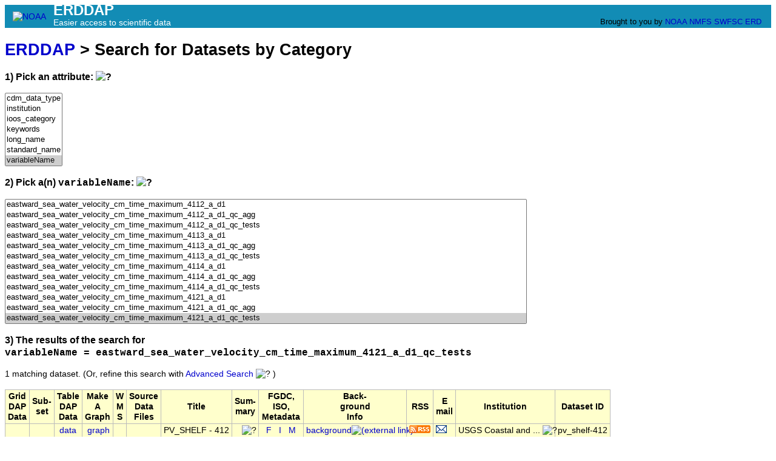

--- FILE ---
content_type: text/html;charset=UTF-8
request_url: http://erddap.cencoos.org/erddap/categorize/variableName/eastward_sea_water_velocity_cm_time_maximum_4121_a_d1_qc_tests/index.html?page=1&itemsPerPage=1000
body_size: 23866
content:
<!DOCTYPE html>
<html lang="en-US">
<head>
<meta charset="UTF-8">
<title>ERDDAP - Categorize</title>
<link rel="shortcut icon" href="http://erddap.cencoos.org/erddap/images/favicon.ico">
<link href="http://erddap.cencoos.org/erddap/images/erddap2.css" rel="stylesheet" type="text/css">
<meta name="viewport" content="width=device-width, initial-scale=1">
</head>
<body> <table class="compact nowrap" style="width:100%; background-color:#128CB5;">
  <tr>
    <td style="text-align:center; width:80px;"><a rel="bookmark"
      href="https://www.noaa.gov/"><img
      title="National Oceanic and Atmospheric Administration"
      src="http://erddap.cencoos.org/erddap/images/noaab.png" alt="NOAA"
      style="vertical-align:middle;"></a></td>
    <td style="text-align:left; font-size:x-large; color:#FFFFFF; ">
      <strong>ERDDAP</strong>
      <br><small><small><small>Easier access to scientific data</small></small></small>
      </td>
    <td style="text-align:right; font-size:small;">
      
      <br>Brought to you by
      <a title="National Oceanic and Atmospheric Administration" rel="bookmark"
      href="https://www.noaa.gov">NOAA</a>
      <a title="National Marine Fisheries Service" rel="bookmark"
      href="https://www.fisheries.noaa.gov">NMFS</a>
      <a title="Southwest Fisheries Science Center" rel="bookmark"
      href="https://www.fisheries.noaa.gov/about/southwest-fisheries-science-center">SWFSC</a>
      <a title="Environmental Research Division" rel="bookmark"
      href="https://www.fisheries.noaa.gov/about/environmental-research-division-southwest-fisheries-science-center">ERD</a>
      &nbsp; &nbsp;
      </td>
  </tr>
</table>

<!-- Big HTML tooltips are generated with wz_tooltip from 
    http://wztip.info/index.php/Main_Page (LGPL license) -->
<script src="http://erddap.cencoos.org/erddap/images/wz_tooltip.js"></script>

<div class="standard_width">

<h1 class="nowrap"><a title="Click here to return to the ERDDAP home page." 
rel="start" href="http://erddap.cencoos.org/erddap/index.html">ERDDAP</a> &gt; Search for Datasets by Category</h1>
<p><h3>1) Pick an attribute:&nbsp;<img src="http&#x3a;&#x2f;&#x2f;erddap&#x2e;cencoos&#x2e;org&#x2f;erddap&#x2f;images&#x2f;QuestionMark&#x2e;png" alt="&#x3f;" onmouseover="Tip('Datasets can be categorized in different ways by the values of various metadata attributes. <br>Click on an attribute to see a list of categories (values) for that attribute.')" onmouseout="UnTip()"  >
</h3>
<select name="cat1" size="7" onchange="window.location='http://erddap.cencoos.org/erddap/categorize/' + this.options[this.selectedIndex].text + '/index.html?page=1&amp;itemsPerPage=1000';" >
<option>cdm_data_type
<option>institution
<option>ioos_category
<option>keywords
<option>long_name
<option>standard_name
<option selected="selected">variableName
</select><p><h3>2) Pick a(n) <kbd>variableName</kbd>:&nbsp;<img src="http&#x3a;&#x2f;&#x2f;erddap&#x2e;cencoos&#x2e;org&#x2f;erddap&#x2f;images&#x2f;QuestionMark&#x2e;png" alt="&#x3f;" onmouseover="Tip('Click on a category (an attribute value) to see a list of relevant datasets.')" onmouseout="UnTip()"  >
</h3>
<select name="cat2" size="12" onchange="window.location='http://erddap.cencoos.org/erddap/categorize/variableName/' + this.options[this.selectedIndex].text + '/index.html?page=1&amp;itemsPerPage=1000';" >
<option>air_pressure
<option>air_pressure_7601amet_a
<option>air_pressure_7601amet_a_qc_agg
<option>air_pressure_7601amet_a_qc_tests
<option>air_pressure_7601bmet_a
<option>air_pressure_7601bmet_a_qc_agg
<option>air_pressure_7601bmet_a_qc_tests
<option>air_pressure_8451met_a
<option>air_pressure_8451met_a_qc_agg
<option>air_pressure_8451met_a_qc_tests
<option>air_pressure_at_mean_sea_level
<option>air_pressure_at_mean_sea_level_qc_agg
<option>air_pressure_at_mean_sea_level_qc_tests
<option>air_pressure_qc_agg
<option>air_pressure_qc_tests
<option>air_temperature
<option>air_temperature_7601amet_a
<option>air_temperature_7601amet_a_qc_agg
<option>air_temperature_7601amet_a_qc_tests
<option>air_temperature_7601bmet_a
<option>air_temperature_7601bmet_a_qc_agg
<option>air_temperature_7601bmet_a_qc_tests
<option>air_temperature_8451met_a
<option>air_temperature_8451met_a_qc_agg
<option>air_temperature_8451met_a_qc_tests
<option>air_temperature_cm_time_maximum_over_pt1h
<option>air_temperature_cm_time_maximum_over_pt1h_qc_agg
<option>air_temperature_cm_time_maximum_over_pt1h_qc_tests
<option>air_temperature_cm_time_mean_over_pt1h
<option>air_temperature_cm_time_mean_over_pt1h_mean
<option>air_temperature_cm_time_mean_over_pt1h_mean_qc_agg
<option>air_temperature_cm_time_mean_over_pt1h_mean_qc_tests
<option>air_temperature_cm_time_mean_over_pt1h_qc_agg
<option>air_temperature_cm_time_mean_over_pt1h_qc_tests
<option>air_temperature_cm_time_mean_over_pt24h
<option>air_temperature_cm_time_mean_over_pt24h_qc_agg
<option>air_temperature_cm_time_mean_over_pt24h_qc_tests
<option>air_temperature_cm_time_minimum_over_pt1h
<option>air_temperature_cm_time_minimum_over_pt1h_qc_agg
<option>air_temperature_cm_time_minimum_over_pt1h_qc_tests
<option>air_temperature_qc_agg
<option>air_temperature_qc_tests
<option>battery_voltage
<option>battery_voltage_qc_agg
<option>battery_voltage_qc_tests
<option>bicarbonate_ion_hco3_
<option>bicarbonate_ion_hco3_qc_agg
<option>bicarbonate_ion_hco3_qc_tests
<option>biochemicaloxygendemand
<option>biochemicaloxygendemand_dep
<option>biochemicaloxygendemand_dep_qc_agg
<option>biochemicaloxygendemand_dep_qc_tests
<option>biochemicaloxygendemand_qc_agg
<option>biochemicaloxygendemand_qc_tests
<option>carbonate_ion_co3_
<option>carbonate_ion_co3_qc_agg
<option>carbonate_ion_co3_qc_tests
<option>cdom
<option>cdom_qc
<option>cdom_qc_agg
<option>cdom_qc_tests
<option>cdomflo
<option>cdomflo_qc_agg
<option>cdomflo_qc_tests
<option>chlorophyll_a
<option>chlorophyll_a_qc
<option>concentration_of_colored_dissolved_organic_matter_in_sea_water_expressed_as_equivalent_mass_fraction_of_quinine_sulfate_dihydrate
<option>concentration_of_colored_dissolved_organic_matter_in_sea_water_expressed_as_equivalent_mass_fraction_of_quinine_sulfate_dihydrate_qc_agg
<option>concentration_of_colored_dissolved_organic_matter_in_sea_water_expressed_as_equivalent_mass_fraction_of_quinine_sulfate_dihydrate_qc_tests
<option>condsrf
<option>condsrf_qc_agg
<option>condsrf_qc_tests
<option>conductivity
<option>conductivity_qc
<option>density
<option>density_qc
<option>depth
<option>depth_qc
<option>depth_reading
<option>depth_reading_qc_agg
<option>depth_reading_qc_tests
<option>dew_point_temperature
<option>dew_point_temperature_qc_agg
<option>dew_point_temperature_qc_tests
<option>dissolved_carbon_dioxide_co2
<option>dissolved_carbon_dioxide_co2_qc_agg
<option>dissolved_carbon_dioxide_co2_qc_tests
<option>dissolved_oxygen
<option>dissolved_oxygen_qc
<option>eastward_sea_water_velocity
<option>eastward_sea_water_velocity_4051_a
<option>eastward_sea_water_velocity_4052_a
<option>eastward_sea_water_velocity_4053a_a
<option>eastward_sea_water_velocity_4053b_a
<option>eastward_sea_water_velocity_4053c_a
<option>eastward_sea_water_velocity_4054_a
<option>eastward_sea_water_velocity_4241_a
<option>eastward_sea_water_velocity_4242_a
<option>eastward_sea_water_velocity_cm_time_maximum_3241_aa
<option>eastward_sea_water_velocity_cm_time_maximum_3241_aa_qc_agg
<option>eastward_sea_water_velocity_cm_time_maximum_3241_aa_qc_tests
<option>eastward_sea_water_velocity_cm_time_maximum_3251s_a
<option>eastward_sea_water_velocity_cm_time_maximum_3251s_a_qc_agg
<option>eastward_sea_water_velocity_cm_time_maximum_3251s_a_qc_tests
<option>eastward_sea_water_velocity_cm_time_maximum_3252_aa
<option>eastward_sea_water_velocity_cm_time_maximum_3252_aa_qc_agg
<option>eastward_sea_water_velocity_cm_time_maximum_3252_aa_qc_tests
<option>eastward_sea_water_velocity_cm_time_maximum_3272_a
<option>eastward_sea_water_velocity_cm_time_maximum_3272_a_qc_agg
<option>eastward_sea_water_velocity_cm_time_maximum_3272_a_qc_tests
<option>eastward_sea_water_velocity_cm_time_maximum_3273_a
<option>eastward_sea_water_velocity_cm_time_maximum_3273_a_qc_agg
<option>eastward_sea_water_velocity_cm_time_maximum_3273_a_qc_tests
<option>eastward_sea_water_velocity_cm_time_maximum_3274_a
<option>eastward_sea_water_velocity_cm_time_maximum_3274_a_qc_agg
<option>eastward_sea_water_velocity_cm_time_maximum_3274_a_qc_tests
<option>eastward_sea_water_velocity_cm_time_maximum_3275_a
<option>eastward_sea_water_velocity_cm_time_maximum_3275_a_qc_agg
<option>eastward_sea_water_velocity_cm_time_maximum_3275_a_qc_tests
<option>eastward_sea_water_velocity_cm_time_maximum_3282_a
<option>eastward_sea_water_velocity_cm_time_maximum_3282_a_qc_agg
<option>eastward_sea_water_velocity_cm_time_maximum_3282_a_qc_tests
<option>eastward_sea_water_velocity_cm_time_maximum_3292_a
<option>eastward_sea_water_velocity_cm_time_maximum_3292_a_qc_agg
<option>eastward_sea_water_velocity_cm_time_maximum_3292_a_qc_tests
<option>eastward_sea_water_velocity_cm_time_maximum_3301_a
<option>eastward_sea_water_velocity_cm_time_maximum_3301_a_qc_agg
<option>eastward_sea_water_velocity_cm_time_maximum_3301_a_qc_tests
<option>eastward_sea_water_velocity_cm_time_maximum_3302_a
<option>eastward_sea_water_velocity_cm_time_maximum_3302_a_qc_agg
<option>eastward_sea_water_velocity_cm_time_maximum_3302_a_qc_tests
<option>eastward_sea_water_velocity_cm_time_maximum_3311_a
<option>eastward_sea_water_velocity_cm_time_maximum_3311_a_qc_agg
<option>eastward_sea_water_velocity_cm_time_maximum_3311_a_qc_tests
<option>eastward_sea_water_velocity_cm_time_maximum_3312_a
<option>eastward_sea_water_velocity_cm_time_maximum_3312_a_qc_agg
<option>eastward_sea_water_velocity_cm_time_maximum_3312_a_qc_tests
<option>eastward_sea_water_velocity_cm_time_maximum_3321_a
<option>eastward_sea_water_velocity_cm_time_maximum_3321_a_qc_agg
<option>eastward_sea_water_velocity_cm_time_maximum_3321_a_qc_tests
<option>eastward_sea_water_velocity_cm_time_maximum_3322_a
<option>eastward_sea_water_velocity_cm_time_maximum_3322_a_qc_agg
<option>eastward_sea_water_velocity_cm_time_maximum_3322_a_qc_tests
<option>eastward_sea_water_velocity_cm_time_maximum_3331_a
<option>eastward_sea_water_velocity_cm_time_maximum_3331_a_qc_agg
<option>eastward_sea_water_velocity_cm_time_maximum_3331_a_qc_tests
<option>eastward_sea_water_velocity_cm_time_maximum_3332_a
<option>eastward_sea_water_velocity_cm_time_maximum_3332_a_qc_agg
<option>eastward_sea_water_velocity_cm_time_maximum_3332_a_qc_tests
<option>eastward_sea_water_velocity_cm_time_maximum_3333_a
<option>eastward_sea_water_velocity_cm_time_maximum_3333_a_qc_agg
<option>eastward_sea_water_velocity_cm_time_maximum_3333_a_qc_tests
<option>eastward_sea_water_velocity_cm_time_maximum_3335_a
<option>eastward_sea_water_velocity_cm_time_maximum_3335_a_qc_agg
<option>eastward_sea_water_velocity_cm_time_maximum_3335_a_qc_tests
<option>eastward_sea_water_velocity_cm_time_maximum_3341_a
<option>eastward_sea_water_velocity_cm_time_maximum_3341_a_qc_agg
<option>eastward_sea_water_velocity_cm_time_maximum_3341_a_qc_tests
<option>eastward_sea_water_velocity_cm_time_maximum_3342_a
<option>eastward_sea_water_velocity_cm_time_maximum_3342_a_qc_agg
<option>eastward_sea_water_velocity_cm_time_maximum_3342_a_qc_tests
<option>eastward_sea_water_velocity_cm_time_maximum_3351_a
<option>eastward_sea_water_velocity_cm_time_maximum_3351_a_qc_agg
<option>eastward_sea_water_velocity_cm_time_maximum_3351_a_qc_tests
<option>eastward_sea_water_velocity_cm_time_maximum_3352_a
<option>eastward_sea_water_velocity_cm_time_maximum_3352_a_qc_agg
<option>eastward_sea_water_velocity_cm_time_maximum_3352_a_qc_tests
<option>eastward_sea_water_velocity_cm_time_maximum_3461_a
<option>eastward_sea_water_velocity_cm_time_maximum_3461_a_qc_agg
<option>eastward_sea_water_velocity_cm_time_maximum_3461_a_qc_tests
<option>eastward_sea_water_velocity_cm_time_maximum_3462_a
<option>eastward_sea_water_velocity_cm_time_maximum_3462_a_qc_agg
<option>eastward_sea_water_velocity_cm_time_maximum_3462_a_qc_tests
<option>eastward_sea_water_velocity_cm_time_maximum_3463_a
<option>eastward_sea_water_velocity_cm_time_maximum_3463_a_qc_agg
<option>eastward_sea_water_velocity_cm_time_maximum_3463_a_qc_tests
<option>eastward_sea_water_velocity_cm_time_maximum_3464_a
<option>eastward_sea_water_velocity_cm_time_maximum_3464_a_qc_agg
<option>eastward_sea_water_velocity_cm_time_maximum_3464_a_qc_tests
<option>eastward_sea_water_velocity_cm_time_maximum_3621_a
<option>eastward_sea_water_velocity_cm_time_maximum_3621_a_qc_agg
<option>eastward_sea_water_velocity_cm_time_maximum_3621_a_qc_tests
<option>eastward_sea_water_velocity_cm_time_maximum_3631_a
<option>eastward_sea_water_velocity_cm_time_maximum_3631_a_qc_agg
<option>eastward_sea_water_velocity_cm_time_maximum_3631_a_qc_tests
<option>eastward_sea_water_velocity_cm_time_maximum_3637_a
<option>eastward_sea_water_velocity_cm_time_maximum_3637_a_qc_agg
<option>eastward_sea_water_velocity_cm_time_maximum_3637_a_qc_tests
<option>eastward_sea_water_velocity_cm_time_maximum_3639_a
<option>eastward_sea_water_velocity_cm_time_maximum_3639_a_qc_agg
<option>eastward_sea_water_velocity_cm_time_maximum_3639_a_qc_tests
<option>eastward_sea_water_velocity_cm_time_maximum_3646_a
<option>eastward_sea_water_velocity_cm_time_maximum_3646_a_qc_agg
<option>eastward_sea_water_velocity_cm_time_maximum_3646_a_qc_tests
<option>eastward_sea_water_velocity_cm_time_maximum_3649_a
<option>eastward_sea_water_velocity_cm_time_maximum_3649_a_qc_agg
<option>eastward_sea_water_velocity_cm_time_maximum_3649_a_qc_tests
<option>eastward_sea_water_velocity_cm_time_maximum_3981_a
<option>eastward_sea_water_velocity_cm_time_maximum_3981_a_qc_agg
<option>eastward_sea_water_velocity_cm_time_maximum_3981_a_qc_tests
<option>eastward_sea_water_velocity_cm_time_maximum_3982_a
<option>eastward_sea_water_velocity_cm_time_maximum_3982_a_qc_agg
<option>eastward_sea_water_velocity_cm_time_maximum_3982_a_qc_tests
<option>eastward_sea_water_velocity_cm_time_maximum_3991_a
<option>eastward_sea_water_velocity_cm_time_maximum_3991_a_qc_agg
<option>eastward_sea_water_velocity_cm_time_maximum_3991_a_qc_tests
<option>eastward_sea_water_velocity_cm_time_maximum_3992_a
<option>eastward_sea_water_velocity_cm_time_maximum_3992_a_qc_agg
<option>eastward_sea_water_velocity_cm_time_maximum_3992_a_qc_tests
<option>eastward_sea_water_velocity_cm_time_maximum_3993_a
<option>eastward_sea_water_velocity_cm_time_maximum_3993_a_qc_agg
<option>eastward_sea_water_velocity_cm_time_maximum_3993_a_qc_tests
<option>eastward_sea_water_velocity_cm_time_maximum_4031_a
<option>eastward_sea_water_velocity_cm_time_maximum_4031_a_qc_agg
<option>eastward_sea_water_velocity_cm_time_maximum_4031_a_qc_tests
<option>eastward_sea_water_velocity_cm_time_maximum_4032_a
<option>eastward_sea_water_velocity_cm_time_maximum_4032_a_qc_agg
<option>eastward_sea_water_velocity_cm_time_maximum_4032_a_qc_tests
<option>eastward_sea_water_velocity_cm_time_maximum_4041_a
<option>eastward_sea_water_velocity_cm_time_maximum_4041_a_qc_agg
<option>eastward_sea_water_velocity_cm_time_maximum_4041_a_qc_tests
<option>eastward_sea_water_velocity_cm_time_maximum_4042_a
<option>eastward_sea_water_velocity_cm_time_maximum_4042_a_qc_agg
<option>eastward_sea_water_velocity_cm_time_maximum_4042_a_qc_tests
<option>eastward_sea_water_velocity_cm_time_maximum_4042b_a
<option>eastward_sea_water_velocity_cm_time_maximum_4042b_a_qc_agg
<option>eastward_sea_water_velocity_cm_time_maximum_4042b_a_qc_tests
<option>eastward_sea_water_velocity_cm_time_maximum_4051_a
<option>eastward_sea_water_velocity_cm_time_maximum_4052_a
<option>eastward_sea_water_velocity_cm_time_maximum_4053a_a
<option>eastward_sea_water_velocity_cm_time_maximum_4053b_a
<option>eastward_sea_water_velocity_cm_time_maximum_4061_a
<option>eastward_sea_water_velocity_cm_time_maximum_4061_a_qc_agg
<option>eastward_sea_water_velocity_cm_time_maximum_4061_a_qc_tests
<option>eastward_sea_water_velocity_cm_time_maximum_4062_a
<option>eastward_sea_water_velocity_cm_time_maximum_4062_a_qc_agg
<option>eastward_sea_water_velocity_cm_time_maximum_4062_a_qc_tests
<option>eastward_sea_water_velocity_cm_time_maximum_4091_a_d1
<option>eastward_sea_water_velocity_cm_time_maximum_4091_a_d1_qc_agg
<option>eastward_sea_water_velocity_cm_time_maximum_4091_a_d1_qc_tests
<option>eastward_sea_water_velocity_cm_time_maximum_4092_a_d1
<option>eastward_sea_water_velocity_cm_time_maximum_4092_a_d1_qc_agg
<option>eastward_sea_water_velocity_cm_time_maximum_4092_a_d1_qc_tests
<option>eastward_sea_water_velocity_cm_time_maximum_4101_a_d1
<option>eastward_sea_water_velocity_cm_time_maximum_4101_a_d1_qc_agg
<option>eastward_sea_water_velocity_cm_time_maximum_4101_a_d1_qc_tests
<option>eastward_sea_water_velocity_cm_time_maximum_4102_a_d1
<option>eastward_sea_water_velocity_cm_time_maximum_4102_a_d1_qc_agg
<option>eastward_sea_water_velocity_cm_time_maximum_4102_a_d1_qc_tests
<option>eastward_sea_water_velocity_cm_time_maximum_4103_a_d1
<option>eastward_sea_water_velocity_cm_time_maximum_4103_a_d1_qc_agg
<option>eastward_sea_water_velocity_cm_time_maximum_4103_a_d1_qc_tests
<option>eastward_sea_water_velocity_cm_time_maximum_4111_a_d1
<option>eastward_sea_water_velocity_cm_time_maximum_4111_a_d1_qc_agg
<option>eastward_sea_water_velocity_cm_time_maximum_4111_a_d1_qc_tests
<option>eastward_sea_water_velocity_cm_time_maximum_4112_a_d1
<option>eastward_sea_water_velocity_cm_time_maximum_4112_a_d1_qc_agg
<option>eastward_sea_water_velocity_cm_time_maximum_4112_a_d1_qc_tests
<option>eastward_sea_water_velocity_cm_time_maximum_4113_a_d1
<option>eastward_sea_water_velocity_cm_time_maximum_4113_a_d1_qc_agg
<option>eastward_sea_water_velocity_cm_time_maximum_4113_a_d1_qc_tests
<option>eastward_sea_water_velocity_cm_time_maximum_4114_a_d1
<option>eastward_sea_water_velocity_cm_time_maximum_4114_a_d1_qc_agg
<option>eastward_sea_water_velocity_cm_time_maximum_4114_a_d1_qc_tests
<option>eastward_sea_water_velocity_cm_time_maximum_4121_a_d1
<option>eastward_sea_water_velocity_cm_time_maximum_4121_a_d1_qc_agg
<option selected="selected">eastward_sea_water_velocity_cm_time_maximum_4121_a_d1_qc_tests
<option>eastward_sea_water_velocity_cm_time_maximum_4122_a_d1
<option>eastward_sea_water_velocity_cm_time_maximum_4122_a_d1_qc_agg
<option>eastward_sea_water_velocity_cm_time_maximum_4122_a_d1_qc_tests
<option>eastward_sea_water_velocity_cm_time_maximum_4123_a_d1
<option>eastward_sea_water_velocity_cm_time_maximum_4123_a_d1_qc_agg
<option>eastward_sea_water_velocity_cm_time_maximum_4123_a_d1_qc_tests
<option>eastward_sea_water_velocity_cm_time_maximum_4231_a
<option>eastward_sea_water_velocity_cm_time_maximum_4231_a_qc_agg
<option>eastward_sea_water_velocity_cm_time_maximum_4231_a_qc_tests
<option>eastward_sea_water_velocity_cm_time_maximum_4232_a
<option>eastward_sea_water_velocity_cm_time_maximum_4232_a_qc_agg
<option>eastward_sea_water_velocity_cm_time_maximum_4232_a_qc_tests
<option>eastward_sea_water_velocity_cm_time_maximum_4242_a
<option>eastward_sea_water_velocity_cm_time_maximum_4251_a
<option>eastward_sea_water_velocity_cm_time_maximum_4251_a_qc_agg
<option>eastward_sea_water_velocity_cm_time_maximum_4251_a_qc_tests
<option>eastward_sea_water_velocity_cm_time_maximum_4252_a
<option>eastward_sea_water_velocity_cm_time_maximum_4252_a_qc_agg
<option>eastward_sea_water_velocity_cm_time_maximum_4252_a_qc_tests
<option>eastward_sea_water_velocity_cm_time_maximum_4261_a
<option>eastward_sea_water_velocity_cm_time_maximum_4261_a_qc_agg
<option>eastward_sea_water_velocity_cm_time_maximum_4261_a_qc_tests
<option>eastward_sea_water_velocity_cm_time_maximum_4262_a
<option>eastward_sea_water_velocity_cm_time_maximum_4262_a_qc_agg
<option>eastward_sea_water_velocity_cm_time_maximum_4262_a_qc_tests
<option>eastward_sea_water_velocity_cm_time_maximum_4264_a
<option>eastward_sea_water_velocity_cm_time_maximum_4264_a_qc_agg
<option>eastward_sea_water_velocity_cm_time_maximum_4264_a_qc_tests
<option>eastward_sea_water_velocity_cm_time_maximum_4271_a
<option>eastward_sea_water_velocity_cm_time_maximum_4271_a_qc_agg
<option>eastward_sea_water_velocity_cm_time_maximum_4271_a_qc_tests
<option>eastward_sea_water_velocity_cm_time_maximum_4441_a
<option>eastward_sea_water_velocity_cm_time_maximum_4441_a_qc_agg
<option>eastward_sea_water_velocity_cm_time_maximum_4441_a_qc_tests
<option>eastward_sea_water_velocity_cm_time_maximum_4442_a
<option>eastward_sea_water_velocity_cm_time_maximum_4442_a_qc_agg
<option>eastward_sea_water_velocity_cm_time_maximum_4442_a_qc_tests
<option>eastward_sea_water_velocity_cm_time_maximum_4581_a
<option>eastward_sea_water_velocity_cm_time_maximum_4581_a_qc_agg
<option>eastward_sea_water_velocity_cm_time_maximum_4581_a_qc_tests
<option>eastward_sea_water_velocity_cm_time_maximum_4582_a
<option>eastward_sea_water_velocity_cm_time_maximum_4582_a_qc_agg
<option>eastward_sea_water_velocity_cm_time_maximum_4582_a_qc_tests
<option>eastward_sea_water_velocity_cm_time_maximum_4721_a
<option>eastward_sea_water_velocity_cm_time_maximum_4721_a_qc_agg
<option>eastward_sea_water_velocity_cm_time_maximum_4721_a_qc_tests
<option>eastward_sea_water_velocity_cm_time_maximum_4722v_a
<option>eastward_sea_water_velocity_cm_time_maximum_4722v_a_qc_agg
<option>eastward_sea_water_velocity_cm_time_maximum_4722v_a_qc_tests
<option>eastward_sea_water_velocity_cm_time_maximum_4731v_a
<option>eastward_sea_water_velocity_cm_time_maximum_4731v_a_qc_agg
<option>eastward_sea_water_velocity_cm_time_maximum_4731v_a_qc_tests
<option>eastward_sea_water_velocity_cm_time_maximum_4732a_a
<option>eastward_sea_water_velocity_cm_time_maximum_4732a_a_qc_agg
<option>eastward_sea_water_velocity_cm_time_maximum_4732a_a_qc_tests
<option>eastward_sea_water_velocity_cm_time_maximum_4732b_a
<option>eastward_sea_water_velocity_cm_time_maximum_4732b_a_qc_agg
<option>eastward_sea_water_velocity_cm_time_maximum_4732b_a_qc_tests
<option>eastward_sea_water_velocity_cm_time_maximum_4733a_a
<option>eastward_sea_water_velocity_cm_time_maximum_4733a_a_qc_agg
<option>eastward_sea_water_velocity_cm_time_maximum_4733a_a_qc_tests
<option>eastward_sea_water_velocity_cm_time_maximum_4733b_a
<option>eastward_sea_water_velocity_cm_time_maximum_4733b_a_qc_agg
<option>eastward_sea_water_velocity_cm_time_maximum_4733b_a_qc_tests
<option>eastward_sea_water_velocity_cm_time_maximum_4741v_a
<option>eastward_sea_water_velocity_cm_time_maximum_4741v_a_qc_agg
<option>eastward_sea_water_velocity_cm_time_maximum_4741v_a_qc_tests
<option>eastward_sea_water_velocity_cm_time_maximum_4743_a
<option>eastward_sea_water_velocity_cm_time_maximum_4743_a_qc_agg
<option>eastward_sea_water_velocity_cm_time_maximum_4743_a_qc_tests
<option>eastward_sea_water_velocity_cm_time_maximum_4744_a
<option>eastward_sea_water_velocity_cm_time_maximum_4744_a_qc_agg
<option>eastward_sea_water_velocity_cm_time_maximum_4744_a_qc_tests
<option>eastward_sea_water_velocity_cm_time_maximum_4744v_a
<option>eastward_sea_water_velocity_cm_time_maximum_4744v_a_qc_agg
<option>eastward_sea_water_velocity_cm_time_maximum_4744v_a_qc_tests
<option>eastward_sea_water_velocity_cm_time_maximum_4751_a
<option>eastward_sea_water_velocity_cm_time_maximum_4751_a_qc_agg
<option>eastward_sea_water_velocity_cm_time_maximum_4751_a_qc_tests
<option>eastward_sea_water_velocity_cm_time_maximum_4752a_a
<option>eastward_sea_water_velocity_cm_time_maximum_4752a_a_qc_agg
<option>eastward_sea_water_velocity_cm_time_maximum_4752a_a_qc_tests
<option>eastward_sea_water_velocity_cm_time_maximum_4971_a
<option>eastward_sea_water_velocity_cm_time_maximum_4971_a_qc_agg
<option>eastward_sea_water_velocity_cm_time_maximum_4971_a_qc_tests
<option>eastward_sea_water_velocity_cm_time_maximum_5001_a
<option>eastward_sea_water_velocity_cm_time_maximum_5001_a_qc_agg
<option>eastward_sea_water_velocity_cm_time_maximum_5001_a_qc_tests
<option>eastward_sea_water_velocity_cm_time_maximum_5052_a
<option>eastward_sea_water_velocity_cm_time_maximum_5052_a_qc_agg
<option>eastward_sea_water_velocity_cm_time_maximum_5052_a_qc_tests
<option>eastward_sea_water_velocity_cm_time_maximum_5062_a
<option>eastward_sea_water_velocity_cm_time_maximum_5062_a_qc_agg
<option>eastward_sea_water_velocity_cm_time_maximum_5062_a_qc_tests
<option>eastward_sea_water_velocity_cm_time_maximum_5103_a
<option>eastward_sea_water_velocity_cm_time_maximum_5103_a_qc_agg
<option>eastward_sea_water_velocity_cm_time_maximum_5103_a_qc_tests
<option>eastward_sea_water_velocity_cm_time_maximum_5104_a
<option>eastward_sea_water_velocity_cm_time_maximum_5104_a_qc_agg
<option>eastward_sea_water_velocity_cm_time_maximum_5104_a_qc_tests
<option>eastward_sea_water_velocity_cm_time_maximum_5105_a
<option>eastward_sea_water_velocity_cm_time_maximum_5105_a_qc_agg
<option>eastward_sea_water_velocity_cm_time_maximum_5105_a_qc_tests
<option>eastward_sea_water_velocity_cm_time_maximum_5106_a
<option>eastward_sea_water_velocity_cm_time_maximum_5106_a_qc_agg
<option>eastward_sea_water_velocity_cm_time_maximum_5106_a_qc_tests
<option>eastward_sea_water_velocity_cm_time_maximum_5107_a
<option>eastward_sea_water_velocity_cm_time_maximum_5107_a_qc_agg
<option>eastward_sea_water_velocity_cm_time_maximum_5107_a_qc_tests
<option>eastward_sea_water_velocity_cm_time_maximum_5112_a
<option>eastward_sea_water_velocity_cm_time_maximum_5112_a_qc_agg
<option>eastward_sea_water_velocity_cm_time_maximum_5112_a_qc_tests
<option>eastward_sea_water_velocity_cm_time_maximum_5113_a
<option>eastward_sea_water_velocity_cm_time_maximum_5113_a_qc_agg
<option>eastward_sea_water_velocity_cm_time_maximum_5113_a_qc_tests
<option>eastward_sea_water_velocity_cm_time_maximum_5114_a
<option>eastward_sea_water_velocity_cm_time_maximum_5114_a_qc_agg
<option>eastward_sea_water_velocity_cm_time_maximum_5114_a_qc_tests
<option>eastward_sea_water_velocity_cm_time_maximum_5115_a
<option>eastward_sea_water_velocity_cm_time_maximum_5115_a_qc_agg
<option>eastward_sea_water_velocity_cm_time_maximum_5115_a_qc_tests
<option>eastward_sea_water_velocity_cm_time_maximum_5123_a
<option>eastward_sea_water_velocity_cm_time_maximum_5123_a_qc_agg
<option>eastward_sea_water_velocity_cm_time_maximum_5123_a_qc_tests
<option>eastward_sea_water_velocity_cm_time_maximum_5125_a
<option>eastward_sea_water_velocity_cm_time_maximum_5125_a_qc_agg
<option>eastward_sea_water_velocity_cm_time_maximum_5125_a_qc_tests
<option>eastward_sea_water_velocity_cm_time_maximum_5126_a
<option>eastward_sea_water_velocity_cm_time_maximum_5126_a_qc_agg
<option>eastward_sea_water_velocity_cm_time_maximum_5126_a_qc_tests
<option>eastward_sea_water_velocity_cm_time_maximum_5132adc_a
<option>eastward_sea_water_velocity_cm_time_maximum_5132adc_a_qc_agg
<option>eastward_sea_water_velocity_cm_time_maximum_5132adc_a_qc_tests
<option>eastward_sea_water_velocity_cm_time_maximum_5442adc_a
<option>eastward_sea_water_velocity_cm_time_maximum_5442adc_a_qc_agg
<option>eastward_sea_water_velocity_cm_time_maximum_5442adc_a_qc_tests
<option>eastward_sea_water_velocity_cm_time_maximum_5491_a
<option>eastward_sea_water_velocity_cm_time_maximum_5491_a_qc_agg
<option>eastward_sea_water_velocity_cm_time_maximum_5491_a_qc_tests
<option>eastward_sea_water_velocity_cm_time_maximum_5502adc_a
<option>eastward_sea_water_velocity_cm_time_maximum_5502adc_a_qc_agg
<option>eastward_sea_water_velocity_cm_time_maximum_5502adc_a_qc_tests
<option>eastward_sea_water_velocity_cm_time_maximum_6051adc_a
<option>eastward_sea_water_velocity_cm_time_maximum_6051adc_a_qc_agg
<option>eastward_sea_water_velocity_cm_time_maximum_6051adc_a_qc_tests
<option>eastward_sea_water_velocity_cm_time_maximum_6071adc_a
<option>eastward_sea_water_velocity_cm_time_maximum_6071adc_a_qc_agg
<option>eastward_sea_water_velocity_cm_time_maximum_6071adc_a_qc_tests
<option>eastward_sea_water_velocity_cm_time_maximum_6091adc_a
<option>eastward_sea_water_velocity_cm_time_maximum_6091adc_a_qc_agg
<option>eastward_sea_water_velocity_cm_time_maximum_6091adc_a_qc_tests
<option>eastward_sea_water_velocity_cm_time_maximum_6511adc_a
<option>eastward_sea_water_velocity_cm_time_maximum_6511adc_a_qc_agg
<option>eastward_sea_water_velocity_cm_time_maximum_6511adc_a_qc_tests
<option>eastward_sea_water_velocity_cm_time_maximum_6531adc_a
<option>eastward_sea_water_velocity_cm_time_maximum_6531adc_a_qc_agg
<option>eastward_sea_water_velocity_cm_time_maximum_6531adc_a_qc_tests
<option>eastward_sea_water_velocity_cm_time_maximum_6551adc_a
<option>eastward_sea_water_velocity_cm_time_maximum_6581aadc_a
<option>eastward_sea_water_velocity_cm_time_maximum_6581aadc_a_qc_agg
<option>eastward_sea_water_velocity_cm_time_maximum_6581aadc_a_qc_tests
<option>eastward_sea_water_velocity_cm_time_maximum_6581badc_a
<option>eastward_sea_water_velocity_cm_time_maximum_6581badc_a_qc_agg
<option>eastward_sea_water_velocity_cm_time_maximum_6581badc_a_qc_tests
<option>eastward_sea_water_velocity_cm_time_maximum_6681adc_a
<option>eastward_sea_water_velocity_cm_time_maximum_6681adc_a_qc_agg
<option>eastward_sea_water_velocity_cm_time_maximum_6681adc_a_qc_tests
<option>eastward_sea_water_velocity_cm_time_maximum_6701adc_a
<option>eastward_sea_water_velocity_cm_time_maximum_6701adc_a_qc_agg
<option>eastward_sea_water_velocity_cm_time_maximum_6701adc_a_qc_tests
<option>eastward_sea_water_velocity_cm_time_maximum_6731adc_a
<option>eastward_sea_water_velocity_cm_time_maximum_6731adc_a_qc_agg
<option>eastward_sea_water_velocity_cm_time_maximum_6731adc_a_qc_tests
<option>eastward_sea_water_velocity_cm_time_maximum_6761adc_a
<option>eastward_sea_water_velocity_cm_time_maximum_6761adc_a_qc_agg
<option>eastward_sea_water_velocity_cm_time_maximum_6761adc_a_qc_tests
<option>eastward_sea_water_velocity_cm_time_maximum_7581adc_a
<option>eastward_sea_water_velocity_cm_time_maximum_7581adc_a_qc_agg
<option>eastward_sea_water_velocity_cm_time_maximum_7581adc_a_qc_tests
<option>eastward_sea_water_velocity_cm_time_maximum_8421wh_a
<option>eastward_sea_water_velocity_cm_time_maximum_8421wh_a_qc_agg
<option>eastward_sea_water_velocity_cm_time_maximum_8421wh_a_qc_tests
<option>eastward_sea_water_velocity_cm_time_maximum_8425advs_cal
<option>eastward_sea_water_velocity_cm_time_maximum_8425advs_cal_qc_agg
<option>eastward_sea_water_velocity_cm_time_maximum_8425advs_cal_qc_tests
<option>eastward_sea_water_velocity_cm_time_maximum_8426advs_cal
<option>eastward_sea_water_velocity_cm_time_maximum_8426advs_cal_qc_agg
<option>eastward_sea_water_velocity_cm_time_maximum_8426advs_cal_qc_tests
<option>eastward_sea_water_velocity_cm_time_maximum_8431wh_a
<option>eastward_sea_water_velocity_cm_time_maximum_8431wh_a_qc_agg
<option>eastward_sea_water_velocity_cm_time_maximum_8431wh_a_qc_tests
<option>eastward_sea_water_velocity_cm_time_maximum_8444pcs_cal
<option>eastward_sea_water_velocity_cm_time_maximum_8444pcs_cal_qc_agg
<option>eastward_sea_water_velocity_cm_time_maximum_8444pcs_cal_qc_tests
<option>eastward_sea_water_velocity_cm_time_maximum_8446advs_cal
<option>eastward_sea_water_velocity_cm_time_maximum_8446advs_cal_qc_agg
<option>eastward_sea_water_velocity_cm_time_maximum_8446advs_cal_qc_tests
<option>eastward_sea_water_velocity_cm_time_maximum_8447advs_cal
<option>eastward_sea_water_velocity_cm_time_maximum_8447advs_cal_qc_agg
<option>eastward_sea_water_velocity_cm_time_maximum_8447advs_cal_qc_tests
<option>eastward_sea_water_velocity_cm_time_maximum_8471wh_a
<option>eastward_sea_water_velocity_cm_time_maximum_8471wh_a_qc_agg
<option>eastward_sea_water_velocity_cm_time_maximum_8471wh_a_qc_tests
<option>eastward_sea_water_velocity_cm_time_maximum_8473pcs_cal
<option>eastward_sea_water_velocity_cm_time_maximum_8473pcs_cal_qc_agg
<option>eastward_sea_water_velocity_cm_time_maximum_8473pcs_cal_qc_tests
<option>eastward_sea_water_velocity_cm_time_maximum_8475advs_cal
<option>eastward_sea_water_velocity_cm_time_maximum_8475advs_cal_qc_agg
<option>eastward_sea_water_velocity_cm_time_maximum_8475advs_cal_qc_tests
<option>eastward_sea_water_velocity_cm_time_maximum_8481wh_a
<option>eastward_sea_water_velocity_cm_time_maximum_8511wh_a
<option>eastward_sea_water_velocity_cm_time_maximum_8511wh_a_qc_agg
<option>eastward_sea_water_velocity_cm_time_maximum_8511wh_a_qc_tests
<option>eastward_sea_water_velocity_cm_time_maximum_8521wh_a
<option>eastward_sea_water_velocity_cm_time_maximum_8521wh_a_qc_agg
<option>eastward_sea_water_velocity_cm_time_maximum_8521wh_a_qc_tests
<option>eastward_sea_water_velocity_cm_time_maximum_8523advs_cal
<option>eastward_sea_water_velocity_cm_time_maximum_8523advs_cal_qc_agg
<option>eastward_sea_water_velocity_cm_time_maximum_8523advs_cal_qc_tests
<option>eastward_sea_water_velocity_cm_time_maximum_9562hraqd_a
<option>eastward_sea_water_velocity_cm_time_maximum_9562hraqd_a_qc_agg
<option>eastward_sea_water_velocity_cm_time_maximum_9562hraqd_a_qc_tests
<option>eastward_sea_water_velocity_cm_time_maximum_9811aqd_a
<option>eastward_sea_water_velocity_cm_time_maximum_9811aqd_a_qc_agg
<option>eastward_sea_water_velocity_cm_time_maximum_9811aqd_a_qc_tests
<option>eastward_sea_water_velocity_cm_time_maximum_9831hraqds_a
<option>eastward_sea_water_velocity_cm_time_maximum_9831hraqds_a_qc_agg
<option>eastward_sea_water_velocity_cm_time_maximum_9831hraqds_a_qc_tests
<option>eastward_sea_water_velocity_cm_time_minimum_8425advs_cal
<option>eastward_sea_water_velocity_cm_time_minimum_8425advs_cal_qc_agg
<option>eastward_sea_water_velocity_cm_time_minimum_8425advs_cal_qc_tests
<option>eastward_sea_water_velocity_cm_time_minimum_8426advs_cal
<option>eastward_sea_water_velocity_cm_time_minimum_8426advs_cal_qc_agg
<option>eastward_sea_water_velocity_cm_time_minimum_8426advs_cal_qc_tests
<option>eastward_sea_water_velocity_cm_time_minimum_8444pcs_cal
<option>eastward_sea_water_velocity_cm_time_minimum_8444pcs_cal_qc_agg
<option>eastward_sea_water_velocity_cm_time_minimum_8444pcs_cal_qc_tests
<option>eastward_sea_water_velocity_cm_time_minimum_8446advs_cal
<option>eastward_sea_water_velocity_cm_time_minimum_8446advs_cal_qc_agg
<option>eastward_sea_water_velocity_cm_time_minimum_8446advs_cal_qc_tests
<option>eastward_sea_water_velocity_cm_time_minimum_8447advs_cal
<option>eastward_sea_water_velocity_cm_time_minimum_8447advs_cal_qc_agg
<option>eastward_sea_water_velocity_cm_time_minimum_8447advs_cal_qc_tests
<option>eastward_sea_water_velocity_cm_time_minimum_8473pcs_cal
<option>eastward_sea_water_velocity_cm_time_minimum_8473pcs_cal_qc_agg
<option>eastward_sea_water_velocity_cm_time_minimum_8473pcs_cal_qc_tests
<option>eastward_sea_water_velocity_cm_time_minimum_8475advs_cal
<option>eastward_sea_water_velocity_cm_time_minimum_8475advs_cal_qc_agg
<option>eastward_sea_water_velocity_cm_time_minimum_8475advs_cal_qc_tests
<option>eastward_sea_water_velocity_cm_time_minimum_8523advs_cal
<option>eastward_sea_water_velocity_cm_time_minimum_8523advs_cal_qc_agg
<option>eastward_sea_water_velocity_cm_time_minimum_8523advs_cal_qc_tests
<option>eastward_sea_water_velocity_qc_agg
<option>eastward_sea_water_velocity_qc_tests
<option>eastward_wind_8451met_a
<option>eastward_wind_8451met_a_qc_agg
<option>eastward_wind_8451met_a_qc_tests
<option>flubsct
<option>flubsct_qc_agg
<option>flubsct_qc_tests
<option>fluorescence
<option>fluorescence_qc
<option>fluorescence_qc_agg
<option>fluorescence_qc_tests
<option>fluorescent_dissolved_organic_matter_eco
<option>fluorescent_dissolved_organic_matter_eco_qc_agg
<option>fluorescent_dissolved_organic_matter_eco_qc_tests
<option>fractional_saturation_of_oxygen_in_sea_water
<option>fractional_saturation_of_oxygen_in_sea_water_ctd
<option>fractional_saturation_of_oxygen_in_sea_water_ctd_qc_agg
<option>fractional_saturation_of_oxygen_in_sea_water_ctd_qc_tests
<option>fractional_saturation_of_oxygen_in_sea_water_qc_agg
<option>fractional_saturation_of_oxygen_in_sea_water_qc_tests
<option>fractional_saturation_of_oxygen_in_sea_water_seaphox
<option>fractional_saturation_of_oxygen_in_sea_water_seaphox_qc_agg
<option>fractional_saturation_of_oxygen_in_sea_water_seaphox_qc_tests
<option>fuel_moisture
<option>fuel_moisture_qc_agg
<option>fuel_moisture_qc_tests
<option>fuel_temperature
<option>fuel_temperature_qc_agg
<option>fuel_temperature_qc_tests
<option>instrument_2
<option>instrument_3
<option>instrument_ctd
<option>instrument_doxy
<option>instrument_fchl
<option>instrument_o2
<option>instrument_optode
<option>instrument_wetlabs
<option>lat_qc
<option>lat_uv
<option>lat_uv_qc
<option>latitude
<option>lon_qc
<option>lon_uv
<option>lon_uv_qc
<option>longitude
<option>lwe_precipitation_rate
<option>lwe_precipitation_rate_cm_time_sum_over_pt1h
<option>lwe_precipitation_rate_cm_time_sum_over_pt1h_qc_agg
<option>lwe_precipitation_rate_cm_time_sum_over_pt1h_qc_tests
<option>lwe_precipitation_rate_qc_agg
<option>lwe_precipitation_rate_qc_tests
<option>lwe_thickness_of_precipitation_amount
<option>lwe_thickness_of_precipitation_amount_cm_time_sum_over_p1d
<option>lwe_thickness_of_precipitation_amount_cm_time_sum_over_p1d_qc_agg
<option>lwe_thickness_of_precipitation_amount_cm_time_sum_over_p1d_qc_tests
<option>lwe_thickness_of_precipitation_amount_cm_time_sum_over_pt6m
<option>lwe_thickness_of_precipitation_amount_cm_time_sum_over_pt6m_qc_agg
<option>lwe_thickness_of_precipitation_amount_cm_time_sum_over_pt6m_qc_tests
<option>lwe_thickness_of_precipitation_amount_qc_agg
<option>lwe_thickness_of_precipitation_amount_qc_tests
<option>lwe_water_evaporation_rate
<option>lwe_water_evaporation_rate_qc_agg
<option>lwe_water_evaporation_rate_qc_tests
<option>mass_concentration_of_chlorophyll_a_in_sea_water
<option>mass_concentration_of_chlorophyll_a_in_sea_water_qc_agg
<option>mass_concentration_of_chlorophyll_a_in_sea_water_qc_tests
<option>mass_concentration_of_chlorophyll_in_sea_water
<option>mass_concentration_of_chlorophyll_in_sea_water_ctd
<option>mass_concentration_of_chlorophyll_in_sea_water_ctd_qc_agg
<option>mass_concentration_of_chlorophyll_in_sea_water_ctd_qc_tests
<option>mass_concentration_of_chlorophyll_in_sea_water_eco
<option>mass_concentration_of_chlorophyll_in_sea_water_eco_qc_agg
<option>mass_concentration_of_chlorophyll_in_sea_water_eco_qc_tests
<option>mass_concentration_of_chlorophyll_in_sea_water_qc_agg
<option>mass_concentration_of_chlorophyll_in_sea_water_qc_tests
<option>mass_concentration_of_oxygen_in_sea_water
<option>mass_concentration_of_oxygen_in_sea_water_ctd
<option>mass_concentration_of_oxygen_in_sea_water_ctd_qc_agg
<option>mass_concentration_of_oxygen_in_sea_water_ctd_qc_tests
<option>mass_concentration_of_oxygen_in_sea_water_qc_agg
<option>mass_concentration_of_oxygen_in_sea_water_qc_tests
<option>mass_concentration_of_oxygen_in_sea_water_seaphox
<option>mass_concentration_of_oxygen_in_sea_water_seaphox_qc_agg
<option>mass_concentration_of_oxygen_in_sea_water_seaphox_qc_tests
<option>mass_concentration_of_sediment_in_sea_water_8444pcs_cal_z2
<option>mass_concentration_of_sediment_in_sea_water_8444pcs_cal_z2_qc_agg
<option>mass_concentration_of_sediment_in_sea_water_8444pcs_cal_z2_qc_tests
<option>mass_concentration_of_sediment_in_sea_water_8446advs_cal_z1
<option>mass_concentration_of_sediment_in_sea_water_8446advs_cal_z1_qc_agg
<option>mass_concentration_of_sediment_in_sea_water_8446advs_cal_z1_qc_tests
<option>mass_concentration_of_sediment_in_sea_water_8447advs_cal_z2
<option>mass_concentration_of_sediment_in_sea_water_8447advs_cal_z2_qc_agg
<option>mass_concentration_of_sediment_in_sea_water_8447advs_cal_z2_qc_tests
<option>mole_concentration_of_ammonium_in_sea_water
<option>mole_concentration_of_ammonium_in_sea_water_qc_agg
<option>mole_concentration_of_ammonium_in_sea_water_qc_tests
<option>mole_concentration_of_dissolved_molecular_oxygen_in_sea_water
<option>mole_concentration_of_dissolved_molecular_oxygen_in_sea_water_ctd
<option>mole_concentration_of_dissolved_molecular_oxygen_in_sea_water_ctd_qc_agg
<option>mole_concentration_of_dissolved_molecular_oxygen_in_sea_water_ctd_qc_tests
<option>mole_concentration_of_dissolved_molecular_oxygen_in_sea_water_qc_agg
<option>mole_concentration_of_dissolved_molecular_oxygen_in_sea_water_qc_tests
<option>mole_concentration_of_dissolved_molecular_oxygen_in_sea_water_seaphox
<option>mole_concentration_of_dissolved_molecular_oxygen_in_sea_water_seaphox_qc_agg
<option>mole_concentration_of_dissolved_molecular_oxygen_in_sea_water_seaphox_qc_tests
<option>mole_concentration_of_nitrate_in_sea_water
<option>mole_concentration_of_nitrate_in_sea_water_qc_agg
<option>mole_concentration_of_nitrate_in_sea_water_qc_tests
<option>mole_concentration_of_nitrite_in_sea_water
<option>mole_concentration_of_nitrite_in_sea_water_qc_agg
<option>mole_concentration_of_nitrite_in_sea_water_qc_tests
<option>mole_concentration_of_phosphate_in_sea_water
<option>mole_concentration_of_phosphate_in_sea_water_qc_agg
<option>mole_concentration_of_phosphate_in_sea_water_qc_tests
<option>mole_concentration_of_silicate_in_sea_water
<option>mole_concentration_of_silicate_in_sea_water_qc_agg
<option>mole_concentration_of_silicate_in_sea_water_qc_tests
<option>mole_fraction_of_carbon_dioxide_in_air_in_dry_gas
<option>mole_fraction_of_carbon_dioxide_in_air_in_dry_gas_qc_agg
<option>mole_fraction_of_carbon_dioxide_in_air_in_dry_gas_qc_tests
<option>mole_fraction_of_carbon_dioxide_in_air_in_wet_gas
<option>mole_fraction_of_carbon_dioxide_in_air_in_wet_gas_qc_agg
<option>mole_fraction_of_carbon_dioxide_in_air_in_wet_gas_qc_tests
<option>mole_fraction_of_carbon_dioxide_in_sea_water_in_wet_gas
<option>mole_fraction_of_carbon_dioxide_in_sea_water_in_wet_gas_qc_agg
<option>mole_fraction_of_carbon_dioxide_in_sea_water_in_wet_gas_qc_tests
<option>moles_of_dissolved_inorganic_carbon_per_unit_mass_in_sea_water
<option>moles_of_dissolved_inorganic_carbon_per_unit_mass_in_sea_water_qc_agg
<option>moles_of_dissolved_inorganic_carbon_per_unit_mass_in_sea_water_qc_tests
<option>moles_of_oxygen_per_unit_mass_in_sea_water
<option>moles_of_oxygen_per_unit_mass_in_sea_water_qc_agg
<option>moles_of_oxygen_per_unit_mass_in_sea_water_qc_tests
<option>nitrite_plus_nitrate
<option>nitrite_plus_nitrate_qc_agg
<option>nitrite_plus_nitrate_qc_tests
<option>northward_sea_water_velocity
<option>northward_sea_water_velocity_4051_a
<option>northward_sea_water_velocity_4052_a
<option>northward_sea_water_velocity_4053a_a
<option>northward_sea_water_velocity_4053b_a
<option>northward_sea_water_velocity_4053c_a
<option>northward_sea_water_velocity_4054_a
<option>northward_sea_water_velocity_4241_a
<option>northward_sea_water_velocity_4242_a
<option>northward_sea_water_velocity_cm_time_maximum_8425advs_cal
<option>northward_sea_water_velocity_cm_time_maximum_8425advs_cal_qc_agg
<option>northward_sea_water_velocity_cm_time_maximum_8425advs_cal_qc_tests
<option>northward_sea_water_velocity_cm_time_maximum_8426advs_cal
<option>northward_sea_water_velocity_cm_time_maximum_8426advs_cal_qc_agg
<option>northward_sea_water_velocity_cm_time_maximum_8426advs_cal_qc_tests
<option>northward_sea_water_velocity_cm_time_maximum_8444pcs_cal
<option>northward_sea_water_velocity_cm_time_maximum_8444pcs_cal_qc_agg
<option>northward_sea_water_velocity_cm_time_maximum_8444pcs_cal_qc_tests
<option>northward_sea_water_velocity_cm_time_maximum_8446advs_cal
<option>northward_sea_water_velocity_cm_time_maximum_8446advs_cal_qc_agg
<option>northward_sea_water_velocity_cm_time_maximum_8446advs_cal_qc_tests
<option>northward_sea_water_velocity_cm_time_maximum_8447advs_cal
<option>northward_sea_water_velocity_cm_time_maximum_8447advs_cal_qc_agg
<option>northward_sea_water_velocity_cm_time_maximum_8447advs_cal_qc_tests
<option>northward_sea_water_velocity_cm_time_maximum_8473pcs_cal
<option>northward_sea_water_velocity_cm_time_maximum_8473pcs_cal_qc_agg
<option>northward_sea_water_velocity_cm_time_maximum_8473pcs_cal_qc_tests
<option>northward_sea_water_velocity_cm_time_maximum_8475advs_cal
<option>northward_sea_water_velocity_cm_time_maximum_8475advs_cal_qc_agg
<option>northward_sea_water_velocity_cm_time_maximum_8475advs_cal_qc_tests
<option>northward_sea_water_velocity_cm_time_maximum_8523advs_cal
<option>northward_sea_water_velocity_cm_time_maximum_8523advs_cal_qc_agg
<option>northward_sea_water_velocity_cm_time_maximum_8523advs_cal_qc_tests
<option>northward_sea_water_velocity_cm_time_minimum_8425advs_cal
<option>northward_sea_water_velocity_cm_time_minimum_8425advs_cal_qc_agg
<option>northward_sea_water_velocity_cm_time_minimum_8425advs_cal_qc_tests
<option>northward_sea_water_velocity_cm_time_minimum_8426advs_cal
<option>northward_sea_water_velocity_cm_time_minimum_8426advs_cal_qc_agg
<option>northward_sea_water_velocity_cm_time_minimum_8426advs_cal_qc_tests
<option>northward_sea_water_velocity_cm_time_minimum_8444pcs_cal
<option>northward_sea_water_velocity_cm_time_minimum_8444pcs_cal_qc_agg
<option>northward_sea_water_velocity_cm_time_minimum_8444pcs_cal_qc_tests
<option>northward_sea_water_velocity_cm_time_minimum_8446advs_cal
<option>northward_sea_water_velocity_cm_time_minimum_8446advs_cal_qc_agg
<option>northward_sea_water_velocity_cm_time_minimum_8446advs_cal_qc_tests
<option>northward_sea_water_velocity_cm_time_minimum_8447advs_cal
<option>northward_sea_water_velocity_cm_time_minimum_8447advs_cal_qc_agg
<option>northward_sea_water_velocity_cm_time_minimum_8447advs_cal_qc_tests
<option>northward_sea_water_velocity_cm_time_minimum_8473pcs_cal
<option>northward_sea_water_velocity_cm_time_minimum_8473pcs_cal_qc_agg
<option>northward_sea_water_velocity_cm_time_minimum_8473pcs_cal_qc_tests
<option>northward_sea_water_velocity_cm_time_minimum_8475advs_cal
<option>northward_sea_water_velocity_cm_time_minimum_8475advs_cal_qc_agg
<option>northward_sea_water_velocity_cm_time_minimum_8475advs_cal_qc_tests
<option>northward_sea_water_velocity_cm_time_minimum_8523advs_cal
<option>northward_sea_water_velocity_cm_time_minimum_8523advs_cal_qc_agg
<option>northward_sea_water_velocity_cm_time_minimum_8523advs_cal_qc_tests
<option>northward_sea_water_velocity_cm_time_standard_deviation_3241_aa
<option>northward_sea_water_velocity_cm_time_standard_deviation_3241_aa_qc_agg
<option>northward_sea_water_velocity_cm_time_standard_deviation_3241_aa_qc_tests
<option>northward_sea_water_velocity_cm_time_standard_deviation_3251s_a
<option>northward_sea_water_velocity_cm_time_standard_deviation_3251s_a_qc_agg
<option>northward_sea_water_velocity_cm_time_standard_deviation_3251s_a_qc_tests
<option>northward_sea_water_velocity_cm_time_standard_deviation_3252_aa
<option>northward_sea_water_velocity_cm_time_standard_deviation_3252_aa_qc_agg
<option>northward_sea_water_velocity_cm_time_standard_deviation_3252_aa_qc_tests
<option>northward_sea_water_velocity_cm_time_standard_deviation_3272_a
<option>northward_sea_water_velocity_cm_time_standard_deviation_3272_a_qc_agg
<option>northward_sea_water_velocity_cm_time_standard_deviation_3272_a_qc_tests
<option>northward_sea_water_velocity_cm_time_standard_deviation_3273_a
<option>northward_sea_water_velocity_cm_time_standard_deviation_3273_a_qc_agg
<option>northward_sea_water_velocity_cm_time_standard_deviation_3273_a_qc_tests
<option>northward_sea_water_velocity_cm_time_standard_deviation_3274_a
<option>northward_sea_water_velocity_cm_time_standard_deviation_3274_a_qc_agg
<option>northward_sea_water_velocity_cm_time_standard_deviation_3274_a_qc_tests
<option>northward_sea_water_velocity_cm_time_standard_deviation_3275_a
<option>northward_sea_water_velocity_cm_time_standard_deviation_3275_a_qc_agg
<option>northward_sea_water_velocity_cm_time_standard_deviation_3275_a_qc_tests
<option>northward_sea_water_velocity_cm_time_standard_deviation_3282_a
<option>northward_sea_water_velocity_cm_time_standard_deviation_3282_a_qc_agg
<option>northward_sea_water_velocity_cm_time_standard_deviation_3282_a_qc_tests
<option>northward_sea_water_velocity_cm_time_standard_deviation_3292_a
<option>northward_sea_water_velocity_cm_time_standard_deviation_3292_a_qc_agg
<option>northward_sea_water_velocity_cm_time_standard_deviation_3292_a_qc_tests
<option>northward_sea_water_velocity_cm_time_standard_deviation_3301_a
<option>northward_sea_water_velocity_cm_time_standard_deviation_3301_a_qc_agg
<option>northward_sea_water_velocity_cm_time_standard_deviation_3301_a_qc_tests
<option>northward_sea_water_velocity_cm_time_standard_deviation_3302_a
<option>northward_sea_water_velocity_cm_time_standard_deviation_3302_a_qc_agg
<option>northward_sea_water_velocity_cm_time_standard_deviation_3302_a_qc_tests
<option>northward_sea_water_velocity_cm_time_standard_deviation_3311_a
<option>northward_sea_water_velocity_cm_time_standard_deviation_3311_a_qc_agg
<option>northward_sea_water_velocity_cm_time_standard_deviation_3311_a_qc_tests
<option>northward_sea_water_velocity_cm_time_standard_deviation_3312_a
<option>northward_sea_water_velocity_cm_time_standard_deviation_3312_a_qc_agg
<option>northward_sea_water_velocity_cm_time_standard_deviation_3312_a_qc_tests
<option>northward_sea_water_velocity_cm_time_standard_deviation_3321_a
<option>northward_sea_water_velocity_cm_time_standard_deviation_3321_a_qc_agg
<option>northward_sea_water_velocity_cm_time_standard_deviation_3321_a_qc_tests
<option>northward_sea_water_velocity_cm_time_standard_deviation_3322_a
<option>northward_sea_water_velocity_cm_time_standard_deviation_3322_a_qc_agg
<option>northward_sea_water_velocity_cm_time_standard_deviation_3322_a_qc_tests
<option>northward_sea_water_velocity_cm_time_standard_deviation_3331_a
<option>northward_sea_water_velocity_cm_time_standard_deviation_3331_a_qc_agg
<option>northward_sea_water_velocity_cm_time_standard_deviation_3331_a_qc_tests
<option>northward_sea_water_velocity_cm_time_standard_deviation_3332_a
<option>northward_sea_water_velocity_cm_time_standard_deviation_3332_a_qc_agg
<option>northward_sea_water_velocity_cm_time_standard_deviation_3332_a_qc_tests
<option>northward_sea_water_velocity_cm_time_standard_deviation_3333_a
<option>northward_sea_water_velocity_cm_time_standard_deviation_3333_a_qc_agg
<option>northward_sea_water_velocity_cm_time_standard_deviation_3333_a_qc_tests
<option>northward_sea_water_velocity_cm_time_standard_deviation_3335_a
<option>northward_sea_water_velocity_cm_time_standard_deviation_3335_a_qc_agg
<option>northward_sea_water_velocity_cm_time_standard_deviation_3335_a_qc_tests
<option>northward_sea_water_velocity_cm_time_standard_deviation_3341_a
<option>northward_sea_water_velocity_cm_time_standard_deviation_3341_a_qc_agg
<option>northward_sea_water_velocity_cm_time_standard_deviation_3341_a_qc_tests
<option>northward_sea_water_velocity_cm_time_standard_deviation_3342_a
<option>northward_sea_water_velocity_cm_time_standard_deviation_3342_a_qc_agg
<option>northward_sea_water_velocity_cm_time_standard_deviation_3342_a_qc_tests
<option>northward_sea_water_velocity_cm_time_standard_deviation_3351_a
<option>northward_sea_water_velocity_cm_time_standard_deviation_3351_a_qc_agg
<option>northward_sea_water_velocity_cm_time_standard_deviation_3351_a_qc_tests
<option>northward_sea_water_velocity_cm_time_standard_deviation_3352_a
<option>northward_sea_water_velocity_cm_time_standard_deviation_3352_a_qc_agg
<option>northward_sea_water_velocity_cm_time_standard_deviation_3352_a_qc_tests
<option>northward_sea_water_velocity_cm_time_standard_deviation_3461_a
<option>northward_sea_water_velocity_cm_time_standard_deviation_3461_a_qc_agg
<option>northward_sea_water_velocity_cm_time_standard_deviation_3461_a_qc_tests
<option>northward_sea_water_velocity_cm_time_standard_deviation_3462_a
<option>northward_sea_water_velocity_cm_time_standard_deviation_3462_a_qc_agg
<option>northward_sea_water_velocity_cm_time_standard_deviation_3462_a_qc_tests
<option>northward_sea_water_velocity_cm_time_standard_deviation_3463_a
<option>northward_sea_water_velocity_cm_time_standard_deviation_3463_a_qc_agg
<option>northward_sea_water_velocity_cm_time_standard_deviation_3463_a_qc_tests
<option>northward_sea_water_velocity_cm_time_standard_deviation_3464_a
<option>northward_sea_water_velocity_cm_time_standard_deviation_3464_a_qc_agg
<option>northward_sea_water_velocity_cm_time_standard_deviation_3464_a_qc_tests
<option>northward_sea_water_velocity_cm_time_standard_deviation_3621_a
<option>northward_sea_water_velocity_cm_time_standard_deviation_3621_a_qc_agg
<option>northward_sea_water_velocity_cm_time_standard_deviation_3621_a_qc_tests
<option>northward_sea_water_velocity_cm_time_standard_deviation_3631_a
<option>northward_sea_water_velocity_cm_time_standard_deviation_3631_a_qc_agg
<option>northward_sea_water_velocity_cm_time_standard_deviation_3631_a_qc_tests
<option>northward_sea_water_velocity_cm_time_standard_deviation_3637_a
<option>northward_sea_water_velocity_cm_time_standard_deviation_3637_a_qc_agg
<option>northward_sea_water_velocity_cm_time_standard_deviation_3637_a_qc_tests
<option>northward_sea_water_velocity_cm_time_standard_deviation_3639_a
<option>northward_sea_water_velocity_cm_time_standard_deviation_3639_a_qc_agg
<option>northward_sea_water_velocity_cm_time_standard_deviation_3639_a_qc_tests
<option>northward_sea_water_velocity_cm_time_standard_deviation_3646_a
<option>northward_sea_water_velocity_cm_time_standard_deviation_3646_a_qc_agg
<option>northward_sea_water_velocity_cm_time_standard_deviation_3646_a_qc_tests
<option>northward_sea_water_velocity_cm_time_standard_deviation_3649_a
<option>northward_sea_water_velocity_cm_time_standard_deviation_3649_a_qc_agg
<option>northward_sea_water_velocity_cm_time_standard_deviation_3649_a_qc_tests
<option>northward_sea_water_velocity_cm_time_standard_deviation_3981_a
<option>northward_sea_water_velocity_cm_time_standard_deviation_3981_a_qc_agg
<option>northward_sea_water_velocity_cm_time_standard_deviation_3981_a_qc_tests
<option>northward_sea_water_velocity_cm_time_standard_deviation_3982_a
<option>northward_sea_water_velocity_cm_time_standard_deviation_3982_a_qc_agg
<option>northward_sea_water_velocity_cm_time_standard_deviation_3982_a_qc_tests
<option>northward_sea_water_velocity_cm_time_standard_deviation_3991_a
<option>northward_sea_water_velocity_cm_time_standard_deviation_3991_a_qc_agg
<option>northward_sea_water_velocity_cm_time_standard_deviation_3991_a_qc_tests
<option>northward_sea_water_velocity_cm_time_standard_deviation_3992_a
<option>northward_sea_water_velocity_cm_time_standard_deviation_3992_a_qc_agg
<option>northward_sea_water_velocity_cm_time_standard_deviation_3992_a_qc_tests
<option>northward_sea_water_velocity_cm_time_standard_deviation_3993_a
<option>northward_sea_water_velocity_cm_time_standard_deviation_3993_a_qc_agg
<option>northward_sea_water_velocity_cm_time_standard_deviation_3993_a_qc_tests
<option>northward_sea_water_velocity_cm_time_standard_deviation_4031_a
<option>northward_sea_water_velocity_cm_time_standard_deviation_4031_a_qc_agg
<option>northward_sea_water_velocity_cm_time_standard_deviation_4031_a_qc_tests
<option>northward_sea_water_velocity_cm_time_standard_deviation_4032_a
<option>northward_sea_water_velocity_cm_time_standard_deviation_4032_a_qc_agg
<option>northward_sea_water_velocity_cm_time_standard_deviation_4032_a_qc_tests
<option>northward_sea_water_velocity_cm_time_standard_deviation_4041_a
<option>northward_sea_water_velocity_cm_time_standard_deviation_4041_a_qc_agg
<option>northward_sea_water_velocity_cm_time_standard_deviation_4041_a_qc_tests
<option>northward_sea_water_velocity_cm_time_standard_deviation_4042_a
<option>northward_sea_water_velocity_cm_time_standard_deviation_4042_a_qc_agg
<option>northward_sea_water_velocity_cm_time_standard_deviation_4042_a_qc_tests
<option>northward_sea_water_velocity_cm_time_standard_deviation_4042b_a
<option>northward_sea_water_velocity_cm_time_standard_deviation_4042b_a_qc_agg
<option>northward_sea_water_velocity_cm_time_standard_deviation_4042b_a_qc_tests
<option>northward_sea_water_velocity_cm_time_standard_deviation_4051_a
<option>northward_sea_water_velocity_cm_time_standard_deviation_4052_a
<option>northward_sea_water_velocity_cm_time_standard_deviation_4053a_a
<option>northward_sea_water_velocity_cm_time_standard_deviation_4053b_a
<option>northward_sea_water_velocity_cm_time_standard_deviation_4061_a
<option>northward_sea_water_velocity_cm_time_standard_deviation_4061_a_qc_agg
<option>northward_sea_water_velocity_cm_time_standard_deviation_4061_a_qc_tests
<option>northward_sea_water_velocity_cm_time_standard_deviation_4062_a
<option>northward_sea_water_velocity_cm_time_standard_deviation_4062_a_qc_agg
<option>northward_sea_water_velocity_cm_time_standard_deviation_4062_a_qc_tests
<option>northward_sea_water_velocity_cm_time_standard_deviation_4091_a_d1
<option>northward_sea_water_velocity_cm_time_standard_deviation_4091_a_d1_qc_agg
<option>northward_sea_water_velocity_cm_time_standard_deviation_4091_a_d1_qc_tests
<option>northward_sea_water_velocity_cm_time_standard_deviation_4092_a_d1
<option>northward_sea_water_velocity_cm_time_standard_deviation_4092_a_d1_qc_agg
<option>northward_sea_water_velocity_cm_time_standard_deviation_4092_a_d1_qc_tests
<option>northward_sea_water_velocity_cm_time_standard_deviation_4101_a_d1
<option>northward_sea_water_velocity_cm_time_standard_deviation_4101_a_d1_qc_agg
<option>northward_sea_water_velocity_cm_time_standard_deviation_4101_a_d1_qc_tests
<option>northward_sea_water_velocity_cm_time_standard_deviation_4102_a_d1
<option>northward_sea_water_velocity_cm_time_standard_deviation_4102_a_d1_qc_agg
<option>northward_sea_water_velocity_cm_time_standard_deviation_4102_a_d1_qc_tests
<option>northward_sea_water_velocity_cm_time_standard_deviation_4103_a_d1
<option>northward_sea_water_velocity_cm_time_standard_deviation_4103_a_d1_qc_agg
<option>northward_sea_water_velocity_cm_time_standard_deviation_4103_a_d1_qc_tests
<option>northward_sea_water_velocity_cm_time_standard_deviation_4111_a_d1
<option>northward_sea_water_velocity_cm_time_standard_deviation_4111_a_d1_qc_agg
<option>northward_sea_water_velocity_cm_time_standard_deviation_4111_a_d1_qc_tests
<option>northward_sea_water_velocity_cm_time_standard_deviation_4112_a_d1
<option>northward_sea_water_velocity_cm_time_standard_deviation_4112_a_d1_qc_agg
<option>northward_sea_water_velocity_cm_time_standard_deviation_4112_a_d1_qc_tests
<option>northward_sea_water_velocity_cm_time_standard_deviation_4113_a_d1
<option>northward_sea_water_velocity_cm_time_standard_deviation_4113_a_d1_qc_agg
<option>northward_sea_water_velocity_cm_time_standard_deviation_4113_a_d1_qc_tests
<option>northward_sea_water_velocity_cm_time_standard_deviation_4114_a_d1
<option>northward_sea_water_velocity_cm_time_standard_deviation_4114_a_d1_qc_agg
<option>northward_sea_water_velocity_cm_time_standard_deviation_4114_a_d1_qc_tests
<option>northward_sea_water_velocity_cm_time_standard_deviation_4121_a_d1
<option>northward_sea_water_velocity_cm_time_standard_deviation_4121_a_d1_qc_agg
<option>northward_sea_water_velocity_cm_time_standard_deviation_4121_a_d1_qc_tests
<option>northward_sea_water_velocity_cm_time_standard_deviation_4122_a_d1
<option>northward_sea_water_velocity_cm_time_standard_deviation_4122_a_d1_qc_agg
<option>northward_sea_water_velocity_cm_time_standard_deviation_4122_a_d1_qc_tests
<option>northward_sea_water_velocity_cm_time_standard_deviation_4123_a_d1
<option>northward_sea_water_velocity_cm_time_standard_deviation_4123_a_d1_qc_agg
<option>northward_sea_water_velocity_cm_time_standard_deviation_4123_a_d1_qc_tests
<option>northward_sea_water_velocity_cm_time_standard_deviation_4231_a
<option>northward_sea_water_velocity_cm_time_standard_deviation_4231_a_qc_agg
<option>northward_sea_water_velocity_cm_time_standard_deviation_4231_a_qc_tests
<option>northward_sea_water_velocity_cm_time_standard_deviation_4232_a
<option>northward_sea_water_velocity_cm_time_standard_deviation_4232_a_qc_agg
<option>northward_sea_water_velocity_cm_time_standard_deviation_4232_a_qc_tests
<option>northward_sea_water_velocity_cm_time_standard_deviation_4242_a
<option>northward_sea_water_velocity_cm_time_standard_deviation_4251_a
<option>northward_sea_water_velocity_cm_time_standard_deviation_4251_a_qc_agg
<option>northward_sea_water_velocity_cm_time_standard_deviation_4251_a_qc_tests
<option>northward_sea_water_velocity_cm_time_standard_deviation_4252_a
<option>northward_sea_water_velocity_cm_time_standard_deviation_4252_a_qc_agg
<option>northward_sea_water_velocity_cm_time_standard_deviation_4252_a_qc_tests
<option>northward_sea_water_velocity_cm_time_standard_deviation_4261_a
<option>northward_sea_water_velocity_cm_time_standard_deviation_4261_a_qc_agg
<option>northward_sea_water_velocity_cm_time_standard_deviation_4261_a_qc_tests
<option>northward_sea_water_velocity_cm_time_standard_deviation_4262_a
<option>northward_sea_water_velocity_cm_time_standard_deviation_4262_a_qc_agg
<option>northward_sea_water_velocity_cm_time_standard_deviation_4262_a_qc_tests
<option>northward_sea_water_velocity_cm_time_standard_deviation_4264_a
<option>northward_sea_water_velocity_cm_time_standard_deviation_4264_a_qc_agg
<option>northward_sea_water_velocity_cm_time_standard_deviation_4264_a_qc_tests
<option>northward_sea_water_velocity_cm_time_standard_deviation_4271_a
<option>northward_sea_water_velocity_cm_time_standard_deviation_4271_a_qc_agg
<option>northward_sea_water_velocity_cm_time_standard_deviation_4271_a_qc_tests
<option>northward_sea_water_velocity_cm_time_standard_deviation_4441_a
<option>northward_sea_water_velocity_cm_time_standard_deviation_4441_a_qc_agg
<option>northward_sea_water_velocity_cm_time_standard_deviation_4441_a_qc_tests
<option>northward_sea_water_velocity_cm_time_standard_deviation_4442_a
<option>northward_sea_water_velocity_cm_time_standard_deviation_4442_a_qc_agg
<option>northward_sea_water_velocity_cm_time_standard_deviation_4442_a_qc_tests
<option>northward_sea_water_velocity_cm_time_standard_deviation_4581_a
<option>northward_sea_water_velocity_cm_time_standard_deviation_4581_a_qc_agg
<option>northward_sea_water_velocity_cm_time_standard_deviation_4581_a_qc_tests
<option>northward_sea_water_velocity_cm_time_standard_deviation_4582_a
<option>northward_sea_water_velocity_cm_time_standard_deviation_4582_a_qc_agg
<option>northward_sea_water_velocity_cm_time_standard_deviation_4582_a_qc_tests
<option>northward_sea_water_velocity_cm_time_standard_deviation_4721_a
<option>northward_sea_water_velocity_cm_time_standard_deviation_4721_a_qc_agg
<option>northward_sea_water_velocity_cm_time_standard_deviation_4721_a_qc_tests
<option>northward_sea_water_velocity_cm_time_standard_deviation_4722v_a
<option>northward_sea_water_velocity_cm_time_standard_deviation_4722v_a_qc_agg
<option>northward_sea_water_velocity_cm_time_standard_deviation_4722v_a_qc_tests
<option>northward_sea_water_velocity_cm_time_standard_deviation_4731v_a
<option>northward_sea_water_velocity_cm_time_standard_deviation_4731v_a_qc_agg
<option>northward_sea_water_velocity_cm_time_standard_deviation_4731v_a_qc_tests
<option>northward_sea_water_velocity_cm_time_standard_deviation_4732a_a
<option>northward_sea_water_velocity_cm_time_standard_deviation_4732a_a_qc_agg
<option>northward_sea_water_velocity_cm_time_standard_deviation_4732a_a_qc_tests
<option>northward_sea_water_velocity_cm_time_standard_deviation_4732b_a
<option>northward_sea_water_velocity_cm_time_standard_deviation_4732b_a_qc_agg
<option>northward_sea_water_velocity_cm_time_standard_deviation_4732b_a_qc_tests
<option>northward_sea_water_velocity_cm_time_standard_deviation_4733a_a
<option>northward_sea_water_velocity_cm_time_standard_deviation_4733a_a_qc_agg
<option>northward_sea_water_velocity_cm_time_standard_deviation_4733a_a_qc_tests
<option>northward_sea_water_velocity_cm_time_standard_deviation_4733b_a
<option>northward_sea_water_velocity_cm_time_standard_deviation_4733b_a_qc_agg
<option>northward_sea_water_velocity_cm_time_standard_deviation_4733b_a_qc_tests
<option>northward_sea_water_velocity_cm_time_standard_deviation_4741v_a
<option>northward_sea_water_velocity_cm_time_standard_deviation_4741v_a_qc_agg
<option>northward_sea_water_velocity_cm_time_standard_deviation_4741v_a_qc_tests
<option>northward_sea_water_velocity_cm_time_standard_deviation_4743_a
<option>northward_sea_water_velocity_cm_time_standard_deviation_4743_a_qc_agg
<option>northward_sea_water_velocity_cm_time_standard_deviation_4743_a_qc_tests
<option>northward_sea_water_velocity_cm_time_standard_deviation_4744_a
<option>northward_sea_water_velocity_cm_time_standard_deviation_4744_a_qc_agg
<option>northward_sea_water_velocity_cm_time_standard_deviation_4744_a_qc_tests
<option>northward_sea_water_velocity_cm_time_standard_deviation_4744v_a
<option>northward_sea_water_velocity_cm_time_standard_deviation_4744v_a_qc_agg
<option>northward_sea_water_velocity_cm_time_standard_deviation_4744v_a_qc_tests
<option>northward_sea_water_velocity_cm_time_standard_deviation_4751_a
<option>northward_sea_water_velocity_cm_time_standard_deviation_4751_a_qc_agg
<option>northward_sea_water_velocity_cm_time_standard_deviation_4751_a_qc_tests
<option>northward_sea_water_velocity_cm_time_standard_deviation_4752a_a
<option>northward_sea_water_velocity_cm_time_standard_deviation_4752a_a_qc_agg
<option>northward_sea_water_velocity_cm_time_standard_deviation_4752a_a_qc_tests
<option>northward_sea_water_velocity_cm_time_standard_deviation_4971_a
<option>northward_sea_water_velocity_cm_time_standard_deviation_4971_a_qc_agg
<option>northward_sea_water_velocity_cm_time_standard_deviation_4971_a_qc_tests
<option>northward_sea_water_velocity_cm_time_standard_deviation_5001_a
<option>northward_sea_water_velocity_cm_time_standard_deviation_5001_a_qc_agg
<option>northward_sea_water_velocity_cm_time_standard_deviation_5001_a_qc_tests
<option>northward_sea_water_velocity_cm_time_standard_deviation_5052_a
<option>northward_sea_water_velocity_cm_time_standard_deviation_5052_a_qc_agg
<option>northward_sea_water_velocity_cm_time_standard_deviation_5052_a_qc_tests
<option>northward_sea_water_velocity_cm_time_standard_deviation_5062_a
<option>northward_sea_water_velocity_cm_time_standard_deviation_5062_a_qc_agg
<option>northward_sea_water_velocity_cm_time_standard_deviation_5062_a_qc_tests
<option>northward_sea_water_velocity_cm_time_standard_deviation_5103_a
<option>northward_sea_water_velocity_cm_time_standard_deviation_5103_a_qc_agg
<option>northward_sea_water_velocity_cm_time_standard_deviation_5103_a_qc_tests
<option>northward_sea_water_velocity_cm_time_standard_deviation_5104_a
<option>northward_sea_water_velocity_cm_time_standard_deviation_5104_a_qc_agg
<option>northward_sea_water_velocity_cm_time_standard_deviation_5104_a_qc_tests
<option>northward_sea_water_velocity_cm_time_standard_deviation_5105_a
<option>northward_sea_water_velocity_cm_time_standard_deviation_5105_a_qc_agg
<option>northward_sea_water_velocity_cm_time_standard_deviation_5105_a_qc_tests
<option>northward_sea_water_velocity_cm_time_standard_deviation_5106_a
<option>northward_sea_water_velocity_cm_time_standard_deviation_5106_a_qc_agg
<option>northward_sea_water_velocity_cm_time_standard_deviation_5106_a_qc_tests
<option>northward_sea_water_velocity_cm_time_standard_deviation_5107_a
<option>northward_sea_water_velocity_cm_time_standard_deviation_5107_a_qc_agg
<option>northward_sea_water_velocity_cm_time_standard_deviation_5107_a_qc_tests
<option>northward_sea_water_velocity_cm_time_standard_deviation_5112_a
<option>northward_sea_water_velocity_cm_time_standard_deviation_5112_a_qc_agg
<option>northward_sea_water_velocity_cm_time_standard_deviation_5112_a_qc_tests
<option>northward_sea_water_velocity_cm_time_standard_deviation_5113_a
<option>northward_sea_water_velocity_cm_time_standard_deviation_5113_a_qc_agg
<option>northward_sea_water_velocity_cm_time_standard_deviation_5113_a_qc_tests
<option>northward_sea_water_velocity_cm_time_standard_deviation_5114_a
<option>northward_sea_water_velocity_cm_time_standard_deviation_5114_a_qc_agg
<option>northward_sea_water_velocity_cm_time_standard_deviation_5114_a_qc_tests
<option>northward_sea_water_velocity_cm_time_standard_deviation_5115_a
<option>northward_sea_water_velocity_cm_time_standard_deviation_5115_a_qc_agg
<option>northward_sea_water_velocity_cm_time_standard_deviation_5115_a_qc_tests
<option>northward_sea_water_velocity_cm_time_standard_deviation_5123_a
<option>northward_sea_water_velocity_cm_time_standard_deviation_5123_a_qc_agg
<option>northward_sea_water_velocity_cm_time_standard_deviation_5123_a_qc_tests
<option>northward_sea_water_velocity_cm_time_standard_deviation_5125_a
<option>northward_sea_water_velocity_cm_time_standard_deviation_5125_a_qc_agg
<option>northward_sea_water_velocity_cm_time_standard_deviation_5125_a_qc_tests
<option>northward_sea_water_velocity_cm_time_standard_deviation_5126_a
<option>northward_sea_water_velocity_cm_time_standard_deviation_5126_a_qc_agg
<option>northward_sea_water_velocity_cm_time_standard_deviation_5126_a_qc_tests
<option>northward_sea_water_velocity_cm_time_standard_deviation_5132adc_a
<option>northward_sea_water_velocity_cm_time_standard_deviation_5132adc_a_qc_agg
<option>northward_sea_water_velocity_cm_time_standard_deviation_5132adc_a_qc_tests
<option>northward_sea_water_velocity_cm_time_standard_deviation_5442adc_a
<option>northward_sea_water_velocity_cm_time_standard_deviation_5442adc_a_qc_agg
<option>northward_sea_water_velocity_cm_time_standard_deviation_5442adc_a_qc_tests
<option>northward_sea_water_velocity_cm_time_standard_deviation_5491_a
<option>northward_sea_water_velocity_cm_time_standard_deviation_5491_a_qc_agg
<option>northward_sea_water_velocity_cm_time_standard_deviation_5491_a_qc_tests
<option>northward_sea_water_velocity_cm_time_standard_deviation_5502adc_a
<option>northward_sea_water_velocity_cm_time_standard_deviation_5502adc_a_qc_agg
<option>northward_sea_water_velocity_cm_time_standard_deviation_5502adc_a_qc_tests
<option>northward_sea_water_velocity_cm_time_standard_deviation_6051adc_a
<option>northward_sea_water_velocity_cm_time_standard_deviation_6051adc_a_qc_agg
<option>northward_sea_water_velocity_cm_time_standard_deviation_6051adc_a_qc_tests
<option>northward_sea_water_velocity_cm_time_standard_deviation_6071adc_a
<option>northward_sea_water_velocity_cm_time_standard_deviation_6071adc_a_qc_agg
<option>northward_sea_water_velocity_cm_time_standard_deviation_6071adc_a_qc_tests
<option>northward_sea_water_velocity_cm_time_standard_deviation_6091adc_a
<option>northward_sea_water_velocity_cm_time_standard_deviation_6091adc_a_qc_agg
<option>northward_sea_water_velocity_cm_time_standard_deviation_6091adc_a_qc_tests
<option>northward_sea_water_velocity_cm_time_standard_deviation_6511adc_a
<option>northward_sea_water_velocity_cm_time_standard_deviation_6511adc_a_qc_agg
<option>northward_sea_water_velocity_cm_time_standard_deviation_6511adc_a_qc_tests
<option>northward_sea_water_velocity_cm_time_standard_deviation_6531adc_a
<option>northward_sea_water_velocity_cm_time_standard_deviation_6531adc_a_qc_agg
<option>northward_sea_water_velocity_cm_time_standard_deviation_6531adc_a_qc_tests
<option>northward_sea_water_velocity_cm_time_standard_deviation_6551adc_a
<option>northward_sea_water_velocity_cm_time_standard_deviation_6581aadc_a
<option>northward_sea_water_velocity_cm_time_standard_deviation_6581aadc_a_qc_agg
<option>northward_sea_water_velocity_cm_time_standard_deviation_6581aadc_a_qc_tests
<option>northward_sea_water_velocity_cm_time_standard_deviation_6581badc_a
<option>northward_sea_water_velocity_cm_time_standard_deviation_6581badc_a_qc_agg
<option>northward_sea_water_velocity_cm_time_standard_deviation_6581badc_a_qc_tests
<option>northward_sea_water_velocity_cm_time_standard_deviation_6681adc_a
<option>northward_sea_water_velocity_cm_time_standard_deviation_6681adc_a_qc_agg
<option>northward_sea_water_velocity_cm_time_standard_deviation_6681adc_a_qc_tests
<option>northward_sea_water_velocity_cm_time_standard_deviation_6701adc_a
<option>northward_sea_water_velocity_cm_time_standard_deviation_6701adc_a_qc_agg
<option>northward_sea_water_velocity_cm_time_standard_deviation_6701adc_a_qc_tests
<option>northward_sea_water_velocity_cm_time_standard_deviation_6731adc_a
<option>northward_sea_water_velocity_cm_time_standard_deviation_6731adc_a_qc_agg
<option>northward_sea_water_velocity_cm_time_standard_deviation_6731adc_a_qc_tests
<option>northward_sea_water_velocity_cm_time_standard_deviation_6761adc_a
<option>northward_sea_water_velocity_cm_time_standard_deviation_6761adc_a_qc_agg
<option>northward_sea_water_velocity_cm_time_standard_deviation_6761adc_a_qc_tests
<option>northward_sea_water_velocity_cm_time_standard_deviation_7581adc_a
<option>northward_sea_water_velocity_cm_time_standard_deviation_7581adc_a_qc_agg
<option>northward_sea_water_velocity_cm_time_standard_deviation_7581adc_a_qc_tests
<option>northward_sea_water_velocity_cm_time_standard_deviation_8421wh_a
<option>northward_sea_water_velocity_cm_time_standard_deviation_8421wh_a_qc_agg
<option>northward_sea_water_velocity_cm_time_standard_deviation_8421wh_a_qc_tests
<option>northward_sea_water_velocity_cm_time_standard_deviation_8425advs_cal
<option>northward_sea_water_velocity_cm_time_standard_deviation_8425advs_cal_qc_agg
<option>northward_sea_water_velocity_cm_time_standard_deviation_8425advs_cal_qc_tests
<option>northward_sea_water_velocity_cm_time_standard_deviation_8426advs_cal
<option>northward_sea_water_velocity_cm_time_standard_deviation_8426advs_cal_qc_agg
<option>northward_sea_water_velocity_cm_time_standard_deviation_8426advs_cal_qc_tests
<option>northward_sea_water_velocity_cm_time_standard_deviation_8431wh_a
<option>northward_sea_water_velocity_cm_time_standard_deviation_8431wh_a_qc_agg
<option>northward_sea_water_velocity_cm_time_standard_deviation_8431wh_a_qc_tests
<option>northward_sea_water_velocity_cm_time_standard_deviation_8444pcs_cal
<option>northward_sea_water_velocity_cm_time_standard_deviation_8444pcs_cal_qc_agg
<option>northward_sea_water_velocity_cm_time_standard_deviation_8444pcs_cal_qc_tests
<option>northward_sea_water_velocity_cm_time_standard_deviation_8446advs_cal
<option>northward_sea_water_velocity_cm_time_standard_deviation_8446advs_cal_qc_agg
<option>northward_sea_water_velocity_cm_time_standard_deviation_8446advs_cal_qc_tests
<option>northward_sea_water_velocity_cm_time_standard_deviation_8447advs_cal
<option>northward_sea_water_velocity_cm_time_standard_deviation_8447advs_cal_qc_agg
<option>northward_sea_water_velocity_cm_time_standard_deviation_8447advs_cal_qc_tests
<option>northward_sea_water_velocity_cm_time_standard_deviation_8471wh_a
<option>northward_sea_water_velocity_cm_time_standard_deviation_8471wh_a_qc_agg
<option>northward_sea_water_velocity_cm_time_standard_deviation_8471wh_a_qc_tests
<option>northward_sea_water_velocity_cm_time_standard_deviation_8473pcs_cal
<option>northward_sea_water_velocity_cm_time_standard_deviation_8473pcs_cal_qc_agg
<option>northward_sea_water_velocity_cm_time_standard_deviation_8473pcs_cal_qc_tests
<option>northward_sea_water_velocity_cm_time_standard_deviation_8475advs_cal
<option>northward_sea_water_velocity_cm_time_standard_deviation_8475advs_cal_qc_agg
<option>northward_sea_water_velocity_cm_time_standard_deviation_8475advs_cal_qc_tests
<option>northward_sea_water_velocity_cm_time_standard_deviation_8481wh_a
<option>northward_sea_water_velocity_cm_time_standard_deviation_8511wh_a
<option>northward_sea_water_velocity_cm_time_standard_deviation_8511wh_a_qc_agg
<option>northward_sea_water_velocity_cm_time_standard_deviation_8511wh_a_qc_tests
<option>northward_sea_water_velocity_cm_time_standard_deviation_8521wh_a
<option>northward_sea_water_velocity_cm_time_standard_deviation_8521wh_a_qc_agg
<option>northward_sea_water_velocity_cm_time_standard_deviation_8521wh_a_qc_tests
<option>northward_sea_water_velocity_cm_time_standard_deviation_8523advs_cal
<option>northward_sea_water_velocity_cm_time_standard_deviation_8523advs_cal_qc_agg
<option>northward_sea_water_velocity_cm_time_standard_deviation_8523advs_cal_qc_tests
<option>northward_sea_water_velocity_cm_time_standard_deviation_9562hraqd_a
<option>northward_sea_water_velocity_cm_time_standard_deviation_9562hraqd_a_qc_agg
<option>northward_sea_water_velocity_cm_time_standard_deviation_9562hraqd_a_qc_tests
<option>northward_sea_water_velocity_cm_time_standard_deviation_9811aqd_a
<option>northward_sea_water_velocity_cm_time_standard_deviation_9811aqd_a_qc_agg
<option>northward_sea_water_velocity_cm_time_standard_deviation_9811aqd_a_qc_tests
<option>northward_sea_water_velocity_cm_time_standard_deviation_9831hraqds_a
<option>northward_sea_water_velocity_cm_time_standard_deviation_9831hraqds_a_qc_agg
<option>northward_sea_water_velocity_cm_time_standard_deviation_9831hraqds_a_qc_tests
<option>northward_sea_water_velocity_qc_agg
<option>northward_sea_water_velocity_qc_tests
<option>northward_wind_8451met_a
<option>northward_wind_8451met_a_qc_agg
<option>northward_wind_8451met_a_qc_tests
<option>omega_aragonite
<option>omega_aragonite_qc_agg
<option>omega_aragonite_qc_tests
<option>opbs
<option>opbs_qc
<option>oxygen
<option>oxygen_qc
<option>pco2
<option>pco2_in_air
<option>pco2_in_sea_water
<option>pco2_in_sea_water_qc_agg
<option>pco2_in_sea_water_qc_tests
<option>pco2_qc_agg
<option>pco2_qc_tests
<option>phaeophytin
<option>phaeophytin_qc_agg
<option>phaeophytin_qc_tests
<option>phosphate
<option>phosphate_qc_agg
<option>phosphate_qc_tests
<option>phycocyanin
<option>phycocyanin_qc_agg
<option>phycocyanin_qc_tests
<option>phycoerythrin
<option>phycoerythrin_qc_agg
<option>phycoerythrin_qc_tests
<option>platform
<option>ppm_of_carbon_dioxide_in_air
<option>ppm_of_carbon_dioxide_in_air_qc_agg
<option>ppm_of_carbon_dioxide_in_air_qc_tests
<option>precise_lat
<option>precise_lon
<option>precise_time
<option>pressure
<option>pressure_qc
<option>profile_id
<option>profile_lat_qc
<option>profile_lon_qc
<option>profile_time_qc
<option>qartod_conductivity_flat_line_flag
<option>qartod_conductivity_gross_range_flag
<option>qartod_conductivity_primary_flag
<option>qartod_conductivity_rate_of_change_flag
<option>qartod_conductivity_spike_flag
<option>qartod_density_flat_line_flag
<option>qartod_density_gross_range_flag
<option>qartod_density_primary_flag
<option>qartod_density_rate_of_change_flag
<option>qartod_density_spike_flag
<option>qartod_location_flag
<option>qartod_location_test_flag
<option>qartod_pressure_flat_line_flag
<option>qartod_pressure_gross_range_flag
<option>qartod_pressure_primary_flag
<option>qartod_pressure_rate_of_change_flag
<option>qartod_pressure_spike_flag
<option>qartod_salinity_flat_line_flag
<option>qartod_salinity_gross_range_flag
<option>qartod_salinity_primary_flag
<option>qartod_salinity_rate_of_change_flag
<option>qartod_salinity_spike_flag
<option>qartod_temperature_flat_line_flag
<option>qartod_temperature_gross_range_flag
<option>qartod_temperature_primary_flag
<option>qartod_temperature_rate_of_change_flag
<option>qartod_temperature_spike_flag
<option>relative_humidity
<option>relative_humidity_7601amet_a
<option>relative_humidity_7601amet_a_qc_agg
<option>relative_humidity_7601amet_a_qc_tests
<option>relative_humidity_7601bmet_a
<option>relative_humidity_7601bmet_a_qc_agg
<option>relative_humidity_7601bmet_a_qc_tests
<option>relative_humidity_cm_time_mean_over_pt1h
<option>relative_humidity_cm_time_mean_over_pt1h_mean
<option>relative_humidity_cm_time_mean_over_pt1h_mean_qc_agg
<option>relative_humidity_cm_time_mean_over_pt1h_mean_qc_tests
<option>relative_humidity_cm_time_mean_over_pt1h_qc_agg
<option>relative_humidity_cm_time_mean_over_pt1h_qc_tests
<option>relative_humidity_qc_agg
<option>relative_humidity_qc_tests
<option>river_discharge
<option>river_discharge_qc_agg
<option>river_discharge_qc_tests
<option>rowsize
<option>salinity
<option>salinity_qc
<option>sea_surface_height_above_navd88_5132adc_a
<option>sea_surface_height_above_navd88_5132adc_a_qc_agg
<option>sea_surface_height_above_navd88_5132adc_a_qc_tests
<option>sea_surface_height_above_navd88_5442adc_a
<option>sea_surface_height_above_navd88_5442adc_a_qc_agg
<option>sea_surface_height_above_navd88_5442adc_a_qc_tests
<option>sea_surface_height_above_navd88_5502adc_a
<option>sea_surface_height_above_navd88_5502adc_a_qc_agg
<option>sea_surface_height_above_navd88_5502adc_a_qc_tests
<option>sea_surface_height_above_navd88_6051adc_a
<option>sea_surface_height_above_navd88_6051adc_a_qc_agg
<option>sea_surface_height_above_navd88_6051adc_a_qc_tests
<option>sea_surface_height_above_navd88_6071adc_a
<option>sea_surface_height_above_navd88_6071adc_a_qc_agg
<option>sea_surface_height_above_navd88_6071adc_a_qc_tests
<option>sea_surface_height_above_navd88_6091adc_a
<option>sea_surface_height_above_navd88_6091adc_a_qc_agg
<option>sea_surface_height_above_navd88_6091adc_a_qc_tests
<option>sea_surface_height_above_navd88_6531adc_a
<option>sea_surface_height_above_navd88_6531adc_a_qc_agg
<option>sea_surface_height_above_navd88_6531adc_a_qc_tests
<option>sea_surface_height_above_navd88_6681adc_a
<option>sea_surface_height_above_navd88_6681adc_a_qc_agg
<option>sea_surface_height_above_navd88_6681adc_a_qc_tests
<option>sea_surface_height_above_navd88_6701adc_a
<option>sea_surface_height_above_navd88_6701adc_a_qc_agg
<option>sea_surface_height_above_navd88_6701adc_a_qc_tests
<option>sea_surface_height_above_navd88_6731adc_a
<option>sea_surface_height_above_navd88_6731adc_a_qc_agg
<option>sea_surface_height_above_navd88_6731adc_a_qc_tests
<option>sea_surface_height_above_navd88_6761adc_a
<option>sea_surface_height_above_navd88_6761adc_a_qc_agg
<option>sea_surface_height_above_navd88_6761adc_a_qc_tests
<option>sea_surface_height_above_sea_level
<option>sea_surface_height_above_sea_level_ipa_wave_effects
<option>sea_surface_height_above_sea_level_ipa_wave_effects_qc_agg
<option>sea_surface_height_above_sea_level_ipa_wave_effects_qc_tests
<option>sea_surface_height_above_sea_level_qc_agg
<option>sea_surface_height_above_sea_level_qc_tests
<option>sea_surface_height_amplitude_due_to_geocentric_ocean_tide_above_mllw
<option>sea_surface_height_amplitude_due_to_geocentric_ocean_tide_above_mllw_qc_agg
<option>sea_surface_height_amplitude_due_to_geocentric_ocean_tide_above_mllw_qc_tests
<option>sea_surface_swell_wave_from_direction
<option>sea_surface_swell_wave_from_direction_qc_agg
<option>sea_surface_swell_wave_from_direction_qc_tests
<option>sea_surface_swell_wave_period
<option>sea_surface_swell_wave_period_qc_agg
<option>sea_surface_swell_wave_period_qc_tests
<option>sea_surface_swell_wave_significant_height
<option>sea_surface_swell_wave_significant_height_qc_agg
<option>sea_surface_swell_wave_significant_height_qc_tests
<option>sea_surface_temperature
<option>sea_surface_temperature_qc_agg
<option>sea_surface_temperature_qc_tests
<option>sea_surface_wave_directional_spread
<option>sea_surface_wave_directional_spread_at_variance_spectral_density_maximum
<option>sea_surface_wave_directional_spread_at_variance_spectral_density_maximum_qc_agg
<option>sea_surface_wave_directional_spread_at_variance_spectral_density_maximum_qc_tests
<option>sea_surface_wave_directional_spread_qc_agg
<option>sea_surface_wave_directional_spread_qc_tests
<option>sea_surface_wave_from_direction
<option>sea_surface_wave_from_direction_at_variance_spectral_density_maximum
<option>sea_surface_wave_from_direction_at_variance_spectral_density_maximum_qc_agg
<option>sea_surface_wave_from_direction_at_variance_spectral_density_maximum_qc_tests
<option>sea_surface_wave_from_direction_qc_agg
<option>sea_surface_wave_from_direction_qc_tests
<option>sea_surface_wave_mean_height_nmb14m1t01awwvs_p
<option>sea_surface_wave_mean_height_nmb14m1t01awwvs_p_qc_agg
<option>sea_surface_wave_mean_height_nmb14m1t01awwvs_p_qc_tests
<option>sea_surface_wave_mean_period
<option>sea_surface_wave_mean_period_nmb14m1t01awwvs_p
<option>sea_surface_wave_mean_period_nmb14m1t01awwvs_p_qc_agg
<option>sea_surface_wave_mean_period_nmb14m1t01awwvs_p_qc_tests
<option>sea_surface_wave_mean_period_qc_agg
<option>sea_surface_wave_mean_period_qc_tests
<option>sea_surface_wave_period_at_variance_spectral_density_maximum
<option>sea_surface_wave_period_at_variance_spectral_density_maximum_qc_agg
<option>sea_surface_wave_period_at_variance_spectral_density_maximum_qc_tests
<option>sea_surface_wave_significant_height
<option>sea_surface_wave_significant_height_nmb14m1t01awwvs_p
<option>sea_surface_wave_significant_height_nmb14m1t01awwvs_p_qc_agg
<option>sea_surface_wave_significant_height_nmb14m1t01awwvs_p_qc_tests
<option>sea_surface_wave_significant_height_qc_agg
<option>sea_surface_wave_significant_height_qc_tests
<option>sea_surface_wind_wave_from_direction
<option>sea_surface_wind_wave_from_direction_qc_agg
<option>sea_surface_wind_wave_from_direction_qc_tests
<option>sea_surface_wind_wave_period
<option>sea_surface_wind_wave_period_qc_agg
<option>sea_surface_wind_wave_period_qc_tests
<option>sea_surface_wind_wave_significant_height
<option>sea_surface_wind_wave_significant_height_qc_agg
<option>sea_surface_wind_wave_significant_height_qc_tests
<option>sea_water_density
<option>sea_water_density_qc_agg
<option>sea_water_density_qc_tests
<option>sea_water_electrical_conductivity
<option>sea_water_electrical_conductivity_3241tct_a
<option>sea_water_electrical_conductivity_3241tct_a_qc_agg
<option>sea_water_electrical_conductivity_3241tct_a_qc_tests
<option>sea_water_electrical_conductivity_3242tct_a
<option>sea_water_electrical_conductivity_3242tct_a_qc_agg
<option>sea_water_electrical_conductivity_3242tct_a_qc_tests
<option>sea_water_electrical_conductivity_3251tc_a
<option>sea_water_electrical_conductivity_3251tc_a_qc_agg
<option>sea_water_electrical_conductivity_3251tc_a_qc_tests
<option>sea_water_electrical_conductivity_3252tc_a
<option>sea_water_electrical_conductivity_3252tc_a_qc_agg
<option>sea_water_electrical_conductivity_3252tc_a_qc_tests
<option>sea_water_electrical_conductivity_3271tct_a
<option>sea_water_electrical_conductivity_3271tct_a_qc_agg
<option>sea_water_electrical_conductivity_3271tct_a_qc_tests
<option>sea_water_electrical_conductivity_3273tct_a
<option>sea_water_electrical_conductivity_3273tct_a_qc_agg
<option>sea_water_electrical_conductivity_3273tct_a_qc_tests
<option>sea_water_electrical_conductivity_3275tct_a
<option>sea_water_electrical_conductivity_3275tct_a_qc_agg
<option>sea_water_electrical_conductivity_3275tct_a_qc_tests
<option>sea_water_electrical_conductivity_3302tct_a
<option>sea_water_electrical_conductivity_3302tct_a_qc_agg
<option>sea_water_electrical_conductivity_3302tct_a_qc_tests
<option>sea_water_electrical_conductivity_3312tct_a
<option>sea_water_electrical_conductivity_3312tct_a_qc_agg
<option>sea_water_electrical_conductivity_3312tct_a_qc_tests
<option>sea_water_electrical_conductivity_3321tct_a
<option>sea_water_electrical_conductivity_3321tct_a_qc_agg
<option>sea_water_electrical_conductivity_3321tct_a_qc_tests
<option>sea_water_electrical_conductivity_3322tct_a
<option>sea_water_electrical_conductivity_3322tct_a_qc_agg
<option>sea_water_electrical_conductivity_3322tct_a_qc_tests
<option>sea_water_electrical_conductivity_3331tct_a
<option>sea_water_electrical_conductivity_3331tct_a_qc_agg
<option>sea_water_electrical_conductivity_3331tct_a_qc_tests
<option>sea_water_electrical_conductivity_3335tct_a
<option>sea_water_electrical_conductivity_3335tct_a_qc_agg
<option>sea_water_electrical_conductivity_3335tct_a_qc_tests
<option>sea_water_electrical_conductivity_3342tct_a
<option>sea_water_electrical_conductivity_3342tct_a_qc_agg
<option>sea_water_electrical_conductivity_3342tct_a_qc_tests
<option>sea_water_electrical_conductivity_3342tct_aq
<option>sea_water_electrical_conductivity_3342tct_aq_qc_agg
<option>sea_water_electrical_conductivity_3342tct_aq_qc_tests
<option>sea_water_electrical_conductivity_3631cs_a
<option>sea_water_electrical_conductivity_3631cs_a_qc_agg
<option>sea_water_electrical_conductivity_3631cs_a_qc_tests
<option>sea_water_electrical_conductivity_3632sc_a
<option>sea_water_electrical_conductivity_3632sc_a_qc_agg
<option>sea_water_electrical_conductivity_3632sc_a_qc_tests
<option>sea_water_electrical_conductivity_3633sc_a
<option>sea_water_electrical_conductivity_3633sc_a_qc_agg
<option>sea_water_electrical_conductivity_3633sc_a_qc_tests
<option>sea_water_electrical_conductivity_3634sc_a
<option>sea_water_electrical_conductivity_3634sc_a_qc_agg
<option>sea_water_electrical_conductivity_3634sc_a_qc_tests
<option>sea_water_electrical_conductivity_3635cs_a
<option>sea_water_electrical_conductivity_3635cs_a_qc_agg
<option>sea_water_electrical_conductivity_3635cs_a_qc_tests
<option>sea_water_electrical_conductivity_3636sc_a
<option>sea_water_electrical_conductivity_3636sc_a_qc_agg
<option>sea_water_electrical_conductivity_3636sc_a_qc_tests
<option>sea_water_electrical_conductivity_3637cs_a
<option>sea_water_electrical_conductivity_3637cs_a_qc_agg
<option>sea_water_electrical_conductivity_3637cs_a_qc_tests
<option>sea_water_electrical_conductivity_3639cst_a
<option>sea_water_electrical_conductivity_3639cst_a_qc_agg
<option>sea_water_electrical_conductivity_3639cst_a_qc_tests
<option>sea_water_electrical_conductivity_3641cs_a
<option>sea_water_electrical_conductivity_3641cs_a_qc_agg
<option>sea_water_electrical_conductivity_3641cs_a_qc_tests
<option>sea_water_electrical_conductivity_3646cs_a
<option>sea_water_electrical_conductivity_3646cs_a_qc_agg
<option>sea_water_electrical_conductivity_3646cs_a_qc_tests
<option>sea_water_electrical_conductivity_3982cs_a
<option>sea_water_electrical_conductivity_3982cs_a_qc_agg
<option>sea_water_electrical_conductivity_3982cs_a_qc_tests
<option>sea_water_electrical_conductivity_3992cs_a
<option>sea_water_electrical_conductivity_3992cs_a_qc_agg
<option>sea_water_electrical_conductivity_3992cs_a_qc_tests
<option>sea_water_electrical_conductivity_3993cs_a
<option>sea_water_electrical_conductivity_3993cs_a_qc_agg
<option>sea_water_electrical_conductivity_3993cs_a_qc_tests
<option>sea_water_electrical_conductivity_4031sc_a
<option>sea_water_electrical_conductivity_4031sc_a_qc_agg
<option>sea_water_electrical_conductivity_4031sc_a_qc_tests
<option>sea_water_electrical_conductivity_4032cs_a
<option>sea_water_electrical_conductivity_4032cs_a_qc_agg
<option>sea_water_electrical_conductivity_4032cs_a_qc_tests
<option>sea_water_electrical_conductivity_4041sc_a
<option>sea_water_electrical_conductivity_4041sc_a_qc_agg
<option>sea_water_electrical_conductivity_4041sc_a_qc_tests
<option>sea_water_electrical_conductivity_4042bcst_a
<option>sea_water_electrical_conductivity_4042bcst_a_qc_agg
<option>sea_water_electrical_conductivity_4042bcst_a_qc_tests
<option>sea_water_electrical_conductivity_4042cst_a
<option>sea_water_electrical_conductivity_4042cst_a_qc_agg
<option>sea_water_electrical_conductivity_4042cst_a_qc_tests
<option>sea_water_electrical_conductivity_4043cs_a
<option>sea_water_electrical_conductivity_4043cs_a_qc_agg
<option>sea_water_electrical_conductivity_4043cs_a_qc_tests
<option>sea_water_electrical_conductivity_4051cs_a
<option>sea_water_electrical_conductivity_4054cs_a
<option>sea_water_electrical_conductivity_4062cs_a
<option>sea_water_electrical_conductivity_4062cs_a_qc_agg
<option>sea_water_electrical_conductivity_4062cs_a_qc_tests
<option>sea_water_electrical_conductivity_4091sc_a_d1
<option>sea_water_electrical_conductivity_4091sc_a_d1_qc_agg
<option>sea_water_electrical_conductivity_4091sc_a_d1_qc_tests
<option>sea_water_electrical_conductivity_4092b_a_d1
<option>sea_water_electrical_conductivity_4092b_a_d1_qc_agg
<option>sea_water_electrical_conductivity_4092b_a_d1_qc_tests
<option>sea_water_electrical_conductivity_4092c_a_d1
<option>sea_water_electrical_conductivity_4092c_a_d1_qc_agg
<option>sea_water_electrical_conductivity_4092c_a_d1_qc_tests
<option>sea_water_electrical_conductivity_4092d_a_d1
<option>sea_water_electrical_conductivity_4092d_a_d1_qc_agg
<option>sea_water_electrical_conductivity_4092d_a_d1_qc_tests
<option>sea_water_electrical_conductivity_4101sc_a_d1
<option>sea_water_electrical_conductivity_4101sc_a_d1_qc_agg
<option>sea_water_electrical_conductivity_4101sc_a_d1_qc_tests
<option>sea_water_electrical_conductivity_4102cs_a_d1
<option>sea_water_electrical_conductivity_4102cs_a_d1_qc_agg
<option>sea_water_electrical_conductivity_4102cs_a_d1_qc_tests
<option>sea_water_electrical_conductivity_4111cs_a_d1
<option>sea_water_electrical_conductivity_4111cs_a_d1_qc_agg
<option>sea_water_electrical_conductivity_4111cs_a_d1_qc_tests
<option>sea_water_electrical_conductivity_4112sc_a_d1
<option>sea_water_electrical_conductivity_4112sc_a_d1_qc_agg
<option>sea_water_electrical_conductivity_4112sc_a_d1_qc_tests
<option>sea_water_electrical_conductivity_4113sc_a_d1
<option>sea_water_electrical_conductivity_4113sc_a_d1_qc_agg
<option>sea_water_electrical_conductivity_4113sc_a_d1_qc_tests
<option>sea_water_electrical_conductivity_4121sc_a_d1
<option>sea_water_electrical_conductivity_4121sc_a_d1_qc_agg
<option>sea_water_electrical_conductivity_4121sc_a_d1_qc_tests
<option>sea_water_electrical_conductivity_4122cs_a_d1
<option>sea_water_electrical_conductivity_4122cs_a_d1_qc_agg
<option>sea_water_electrical_conductivity_4122cs_a_d1_qc_tests
<option>sea_water_electrical_conductivity_4123cs_a_d1
<option>sea_water_electrical_conductivity_4123cs_a_d1_qc_agg
<option>sea_water_electrical_conductivity_4123cs_a_d1_qc_tests
<option>sea_water_electrical_conductivity_4231cs_a
<option>sea_water_electrical_conductivity_4231cs_a_qc_agg
<option>sea_water_electrical_conductivity_4231cs_a_qc_tests
<option>sea_water_electrical_conductivity_4241cs_a
<option>sea_water_electrical_conductivity_4242cs_a
<option>sea_water_electrical_conductivity_4251cs1_a
<option>sea_water_electrical_conductivity_4251cs1_a_qc_agg
<option>sea_water_electrical_conductivity_4251cs1_a_qc_tests
<option>sea_water_electrical_conductivity_4251cs2_a
<option>sea_water_electrical_conductivity_4251cs2_a_qc_agg
<option>sea_water_electrical_conductivity_4251cs2_a_qc_tests
<option>sea_water_electrical_conductivity_4262cs_a
<option>sea_water_electrical_conductivity_4262cs_a_qc_agg
<option>sea_water_electrical_conductivity_4262cs_a_qc_tests
<option>sea_water_electrical_conductivity_4442cs_a
<option>sea_water_electrical_conductivity_4442cs_a_qc_agg
<option>sea_water_electrical_conductivity_4442cs_a_qc_tests
<option>sea_water_electrical_conductivity_4582cs_a
<option>sea_water_electrical_conductivity_4582cs_a_qc_agg
<option>sea_water_electrical_conductivity_4582cs_a_qc_tests
<option>sea_water_electrical_conductivity_4722cs_a
<option>sea_water_electrical_conductivity_4722cs_a_qc_agg
<option>sea_water_electrical_conductivity_4722cs_a_qc_tests
<option>sea_water_electrical_conductivity_4733cs1_a
<option>sea_water_electrical_conductivity_4733cs1_a_qc_agg
<option>sea_water_electrical_conductivity_4733cs1_a_qc_tests
<option>sea_water_electrical_conductivity_4733cs2_a
<option>sea_water_electrical_conductivity_4733cs2_a_qc_agg
<option>sea_water_electrical_conductivity_4733cs2_a_qc_tests
<option>sea_water_electrical_conductivity_4744cs_a
<option>sea_water_electrical_conductivity_4744cs_a_qc_agg
<option>sea_water_electrical_conductivity_4744cs_a_qc_tests
<option>sea_water_electrical_conductivity_4993apct_a
<option>sea_water_electrical_conductivity_4993apct_a_qc_agg
<option>sea_water_electrical_conductivity_4993apct_a_qc_tests
<option>sea_water_electrical_conductivity_4993bpct_a
<option>sea_water_electrical_conductivity_4993bpct_a_qc_agg
<option>sea_water_electrical_conductivity_4993bpct_a_qc_tests
<option>sea_water_electrical_conductivity_4993cpct_a
<option>sea_water_electrical_conductivity_4993cpct_a_qc_agg
<option>sea_water_electrical_conductivity_4993cpct_a_qc_tests
<option>sea_water_electrical_conductivity_5042tcp_a
<option>sea_water_electrical_conductivity_5042tcp_a_qc_agg
<option>sea_water_electrical_conductivity_5042tcp_a_qc_tests
<option>sea_water_electrical_conductivity_5131sc_a
<option>sea_water_electrical_conductivity_5131sc_a_qc_agg
<option>sea_water_electrical_conductivity_5131sc_a_qc_tests
<option>sea_water_electrical_conductivity_5132tct_a
<option>sea_water_electrical_conductivity_5132tct_a_qc_agg
<option>sea_water_electrical_conductivity_5132tct_a_qc_tests
<option>sea_water_electrical_conductivity_5271tc_a
<option>sea_water_electrical_conductivity_5271tc_a_qc_agg
<option>sea_water_electrical_conductivity_5271tc_a_qc_tests
<option>sea_water_electrical_conductivity_5281tcp_a
<option>sea_water_electrical_conductivity_5281tcp_a_qc_agg
<option>sea_water_electrical_conductivity_5281tcp_a_qc_tests
<option>sea_water_electrical_conductivity_5441tcp_a
<option>sea_water_electrical_conductivity_5441tcp_a_qc_agg
<option>sea_water_electrical_conductivity_5441tcp_a_qc_tests
<option>sea_water_electrical_conductivity_5451sc_a
<option>sea_water_electrical_conductivity_5451sc_a_qc_agg
<option>sea_water_electrical_conductivity_5451sc_a_qc_tests
<option>sea_water_electrical_conductivity_5461mc_a
<option>sea_water_electrical_conductivity_5461mc_a_qc_agg
<option>sea_water_electrical_conductivity_5461mc_a_qc_tests
<option>sea_water_electrical_conductivity_5471mc_a
<option>sea_water_electrical_conductivity_5471mc_a_qc_agg
<option>sea_water_electrical_conductivity_5471mc_a_qc_tests
<option>sea_water_electrical_conductivity_5472mc_a
<option>sea_water_electrical_conductivity_5472mc_a_qc_agg
<option>sea_water_electrical_conductivity_5472mc_a_qc_tests
<option>sea_water_electrical_conductivity_5473mc_a
<option>sea_water_electrical_conductivity_5473mc_a_qc_agg
<option>sea_water_electrical_conductivity_5473mc_a_qc_tests
<option>sea_water_electrical_conductivity_5474mc_a
<option>sea_water_electrical_conductivity_5474mc_a_qc_agg
<option>sea_water_electrical_conductivity_5474mc_a_qc_tests
<option>sea_water_electrical_conductivity_5475mc_a
<option>sea_water_electrical_conductivity_5475mc_a_qc_agg
<option>sea_water_electrical_conductivity_5475mc_a_qc_tests
<option>sea_water_electrical_conductivity_5476sc_a
<option>sea_water_electrical_conductivity_5476sc_a_qc_agg
<option>sea_water_electrical_conductivity_5476sc_a_qc_tests
<option>sea_water_electrical_conductivity_5481sc_a
<option>sea_water_electrical_conductivity_5481sc_a_qc_agg
<option>sea_water_electrical_conductivity_5481sc_a_qc_tests
<option>sea_water_electrical_conductivity_5482sc_a
<option>sea_water_electrical_conductivity_5482sc_a_qc_agg
<option>sea_water_electrical_conductivity_5482sc_a_qc_tests
<option>sea_water_electrical_conductivity_5501mc_a
<option>sea_water_electrical_conductivity_5501mc_a_qc_agg
<option>sea_water_electrical_conductivity_5501mc_a_qc_tests
<option>sea_water_electrical_conductivity_6061sc_a
<option>sea_water_electrical_conductivity_6061sc_a_qc_agg
<option>sea_water_electrical_conductivity_6061sc_a_qc_tests
<option>sea_water_electrical_conductivity_6101sc_a
<option>sea_water_electrical_conductivity_6101sc_a_qc_agg
<option>sea_water_electrical_conductivity_6101sc_a_qc_tests
<option>sea_water_electrical_conductivity_6501mc_a
<option>sea_water_electrical_conductivity_6501mc_a_qc_agg
<option>sea_water_electrical_conductivity_6501mc_a_qc_tests
<option>sea_water_electrical_conductivity_6502mc_a
<option>sea_water_electrical_conductivity_6502mc_a_qc_agg
<option>sea_water_electrical_conductivity_6502mc_a_qc_tests
<option>sea_water_electrical_conductivity_6512sc_a
<option>sea_water_electrical_conductivity_6512sc_a_qc_agg
<option>sea_water_electrical_conductivity_6512sc_a_qc_tests
<option>sea_water_electrical_conductivity_6521mc_a
<option>sea_water_electrical_conductivity_6521mc_a_qc_agg
<option>sea_water_electrical_conductivity_6521mc_a_qc_tests
<option>sea_water_electrical_conductivity_6532sc_a
<option>sea_water_electrical_conductivity_6532sc_a_qc_agg
<option>sea_water_electrical_conductivity_6532sc_a_qc_tests
<option>sea_water_electrical_conductivity_6541mc_a
<option>sea_water_electrical_conductivity_6541mc_a_qc_agg
<option>sea_water_electrical_conductivity_6541mc_a_qc_tests
<option>sea_water_electrical_conductivity_6542mc_a
<option>sea_water_electrical_conductivity_6542mc_a_qc_agg
<option>sea_water_electrical_conductivity_6542mc_a_qc_tests
<option>sea_water_electrical_conductivity_6552sc_a
<option>sea_water_electrical_conductivity_6554sc_a
<option>sea_water_electrical_conductivity_6566mc_a
<option>sea_water_electrical_conductivity_6566mc_a_qc_agg
<option>sea_water_electrical_conductivity_6566mc_a_qc_tests
<option>sea_water_electrical_conductivity_6569mc_a
<option>sea_water_electrical_conductivity_6569mc_a_qc_agg
<option>sea_water_electrical_conductivity_6569mc_a_qc_tests
<option>sea_water_electrical_conductivity_6572mc_a
<option>sea_water_electrical_conductivity_6572mc_a_qc_agg
<option>sea_water_electrical_conductivity_6572mc_a_qc_tests
<option>sea_water_electrical_conductivity_6582sc_a
<option>sea_water_electrical_conductivity_6582sc_a_qc_agg
<option>sea_water_electrical_conductivity_6582sc_a_qc_tests
<option>sea_water_electrical_conductivity_6583sc_a
<option>sea_water_electrical_conductivity_6583sc_a_qc_agg
<option>sea_water_electrical_conductivity_6583sc_a_qc_tests
<option>sea_water_electrical_conductivity_6592mc_a
<option>sea_water_electrical_conductivity_6592mc_a_qc_agg
<option>sea_water_electrical_conductivity_6592mc_a_qc_tests
<option>sea_water_electrical_conductivity_6594mc_a
<option>sea_water_electrical_conductivity_6594mc_a_qc_agg
<option>sea_water_electrical_conductivity_6594mc_a_qc_tests
<option>sea_water_electrical_conductivity_6596mc_a
<option>sea_water_electrical_conductivity_6596mc_a_qc_agg
<option>sea_water_electrical_conductivity_6596mc_a_qc_tests
<option>sea_water_electrical_conductivity_6598mc_a
<option>sea_water_electrical_conductivity_6598mc_a_qc_agg
<option>sea_water_electrical_conductivity_6598mc_a_qc_tests
<option>sea_water_electrical_conductivity_6683mc_a
<option>sea_water_electrical_conductivity_6683mc_a_qc_agg
<option>sea_water_electrical_conductivity_6683mc_a_qc_tests
<option>sea_water_electrical_conductivity_6691mc_a
<option>sea_water_electrical_conductivity_6691mc_a_qc_agg
<option>sea_water_electrical_conductivity_6691mc_a_qc_tests
<option>sea_water_electrical_conductivity_6692mc_a
<option>sea_water_electrical_conductivity_6692mc_a_qc_agg
<option>sea_water_electrical_conductivity_6692mc_a_qc_tests
<option>sea_water_electrical_conductivity_6711mc_a
<option>sea_water_electrical_conductivity_6711mc_a_qc_agg
<option>sea_water_electrical_conductivity_6711mc_a_qc_tests
<option>sea_water_electrical_conductivity_6712mc_a
<option>sea_water_electrical_conductivity_6712mc_a_qc_agg
<option>sea_water_electrical_conductivity_6712mc_a_qc_tests
<option>sea_water_electrical_conductivity_6721mc_a
<option>sea_water_electrical_conductivity_6721mc_a_qc_agg
<option>sea_water_electrical_conductivity_6721mc_a_qc_tests
<option>sea_water_electrical_conductivity_6722mc_a
<option>sea_water_electrical_conductivity_6722mc_a_qc_agg
<option>sea_water_electrical_conductivity_6722mc_a_qc_tests
<option>sea_water_electrical_conductivity_6726mc_a
<option>sea_water_electrical_conductivity_6726mc_a_qc_agg
<option>sea_water_electrical_conductivity_6726mc_a_qc_tests
<option>sea_water_electrical_conductivity_6728mc_a
<option>sea_water_electrical_conductivity_6728mc_a_qc_agg
<option>sea_water_electrical_conductivity_6728mc_a_qc_tests
<option>sea_water_electrical_conductivity_6729mc_a
<option>sea_water_electrical_conductivity_6729mc_a_qc_agg
<option>sea_water_electrical_conductivity_6729mc_a_qc_tests
<option>sea_water_electrical_conductivity_6733sc_a
<option>sea_water_electrical_conductivity_6733sc_a_qc_agg
<option>sea_water_electrical_conductivity_6733sc_a_qc_tests
<option>sea_water_electrical_conductivity_6742mc_a
<option>sea_water_electrical_conductivity_6742mc_a_qc_agg
<option>sea_water_electrical_conductivity_6742mc_a_qc_tests
<option>sea_water_electrical_conductivity_6752mc_a
<option>sea_water_electrical_conductivity_6752mc_a_qc_agg
<option>sea_water_electrical_conductivity_6752mc_a_qc_tests
<option>sea_water_electrical_conductivity_6754mc_a
<option>sea_water_electrical_conductivity_6754mc_a_qc_agg
<option>sea_water_electrical_conductivity_6754mc_a_qc_tests
<option>sea_water_electrical_conductivity_6756mc_a
<option>sea_water_electrical_conductivity_6756mc_a_qc_agg
<option>sea_water_electrical_conductivity_6756mc_a_qc_tests
<option>sea_water_electrical_conductivity_6758mc_a
<option>sea_water_electrical_conductivity_6758mc_a_qc_agg
<option>sea_water_electrical_conductivity_6758mc_a_qc_tests
<option>sea_water_electrical_conductivity_6763sc_a
<option>sea_water_electrical_conductivity_6763sc_a_qc_agg
<option>sea_water_electrical_conductivity_6763sc_a_qc_tests
<option>sea_water_electrical_conductivity_6771mc_a
<option>sea_water_electrical_conductivity_6771mc_a_qc_agg
<option>sea_water_electrical_conductivity_6771mc_a_qc_tests
<option>sea_water_electrical_conductivity_6772mc_a
<option>sea_water_electrical_conductivity_6772mc_a_qc_agg
<option>sea_water_electrical_conductivity_6772mc_a_qc_tests
<option>sea_water_electrical_conductivity_6941mc_a
<option>sea_water_electrical_conductivity_6941mc_a_qc_agg
<option>sea_water_electrical_conductivity_6941mc_a_qc_tests
<option>sea_water_electrical_conductivity_6942mc_a
<option>sea_water_electrical_conductivity_6942mc_a_qc_agg
<option>sea_water_electrical_conductivity_6942mc_a_qc_tests
<option>sea_water_electrical_conductivity_6945mc_a
<option>sea_water_electrical_conductivity_6945mc_a_qc_agg
<option>sea_water_electrical_conductivity_6945mc_a_qc_tests
<option>sea_water_electrical_conductivity_6946mc_a
<option>sea_water_electrical_conductivity_6946mc_a_qc_agg
<option>sea_water_electrical_conductivity_6946mc_a_qc_tests
<option>sea_water_electrical_conductivity_6948mc_a
<option>sea_water_electrical_conductivity_6948mc_a_qc_agg
<option>sea_water_electrical_conductivity_6948mc_a_qc_tests
<option>sea_water_electrical_conductivity_7575mc_a
<option>sea_water_electrical_conductivity_7575mc_a_qc_agg
<option>sea_water_electrical_conductivity_7575mc_a_qc_tests
<option>sea_water_electrical_conductivity_7585mc_a
<option>sea_water_electrical_conductivity_7585mc_a_qc_agg
<option>sea_water_electrical_conductivity_7585mc_a_qc_tests
<option>sea_water_electrical_conductivity_7586mc_a
<option>sea_water_electrical_conductivity_7586mc_a_qc_agg
<option>sea_water_electrical_conductivity_7586mc_a_qc_tests
<option>sea_water_electrical_conductivity_7593mc_a
<option>sea_water_electrical_conductivity_7593mc_a_qc_agg
<option>sea_water_electrical_conductivity_7593mc_a_qc_tests
<option>sea_water_electrical_conductivity_7594mc_a
<option>sea_water_electrical_conductivity_7594mc_a_qc_agg
<option>sea_water_electrical_conductivity_7594mc_a_qc_tests
<option>sea_water_electrical_conductivity_7596mc_a
<option>sea_water_electrical_conductivity_7596mc_a_qc_agg
<option>sea_water_electrical_conductivity_7596mc_a_qc_tests
<option>sea_water_electrical_conductivity_7613mc_a
<option>sea_water_electrical_conductivity_7613mc_a_qc_agg
<option>sea_water_electrical_conductivity_7613mc_a_qc_tests
<option>sea_water_electrical_conductivity_7631asc_a
<option>sea_water_electrical_conductivity_7631asc_a_qc_agg
<option>sea_water_electrical_conductivity_7631asc_a_qc_tests
<option>sea_water_electrical_conductivity_7631bsc_a
<option>sea_water_electrical_conductivity_7631bsc_a_qc_agg
<option>sea_water_electrical_conductivity_7631bsc_a_qc_tests
<option>sea_water_electrical_conductivity_7631csc_a
<option>sea_water_electrical_conductivity_7631csc_a_qc_agg
<option>sea_water_electrical_conductivity_7631csc_a_qc_tests
<option>sea_water_electrical_conductivity_7643mc_a
<option>sea_water_electrical_conductivity_7643mc_a_qc_agg
<option>sea_water_electrical_conductivity_7643mc_a_qc_tests
<option>sea_water_electrical_conductivity_7644mc_a
<option>sea_water_electrical_conductivity_7644mc_a_qc_agg
<option>sea_water_electrical_conductivity_7644mc_a_qc_tests
<option>sea_water_electrical_conductivity_7646mc_a
<option>sea_water_electrical_conductivity_7646mc_a_qc_agg
<option>sea_water_electrical_conductivity_7646mc_a_qc_tests
<option>sea_water_electrical_conductivity_7649sc_a
<option>sea_water_electrical_conductivity_7649sc_a_qc_agg
<option>sea_water_electrical_conductivity_7649sc_a_qc_tests
<option>sea_water_electrical_conductivity_7656sc_a
<option>sea_water_electrical_conductivity_7656sc_a_qc_agg
<option>sea_water_electrical_conductivity_7656sc_a_qc_tests
<option>sea_water_electrical_conductivity_8401mc_a
<option>sea_water_electrical_conductivity_8401mc_a_qc_agg
<option>sea_water_electrical_conductivity_8401mc_a_qc_tests
<option>sea_water_electrical_conductivity_8411sc_a
<option>sea_water_electrical_conductivity_8411sc_a_qc_agg
<option>sea_water_electrical_conductivity_8411sc_a_qc_tests
<option>sea_water_electrical_conductivity_8413mc_a
<option>sea_water_electrical_conductivity_8413mc_a_qc_agg
<option>sea_water_electrical_conductivity_8413mc_a_qc_tests
<option>sea_water_electrical_conductivity_8416mc_a
<option>sea_water_electrical_conductivity_8416mc_a_qc_agg
<option>sea_water_electrical_conductivity_8416mc_a_qc_tests
<option>sea_water_electrical_conductivity_8417sc_a
<option>sea_water_electrical_conductivity_8417sc_a_qc_agg
<option>sea_water_electrical_conductivity_8417sc_a_qc_tests
<option>sea_water_electrical_conductivity_8418sc_a
<option>sea_water_electrical_conductivity_8418sc_a_qc_agg
<option>sea_water_electrical_conductivity_8418sc_a_qc_tests
<option>sea_water_electrical_conductivity_8423mc_a
<option>sea_water_electrical_conductivity_8423mc_a_qc_agg
<option>sea_water_electrical_conductivity_8423mc_a_qc_tests
<option>sea_water_electrical_conductivity_8442mc_a
<option>sea_water_electrical_conductivity_8442mc_a_qc_agg
<option>sea_water_electrical_conductivity_8442mc_a_qc_tests
<option>sea_water_electrical_conductivity_8453mc_a
<option>sea_water_electrical_conductivity_8453mc_a_qc_agg
<option>sea_water_electrical_conductivity_8453mc_a_qc_tests
<option>sea_water_electrical_conductivity_8461mc_a
<option>sea_water_electrical_conductivity_8461mc_a_qc_agg
<option>sea_water_electrical_conductivity_8461mc_a_qc_tests
<option>sea_water_electrical_conductivity_8463mc_a
<option>sea_water_electrical_conductivity_8463mc_a_qc_agg
<option>sea_water_electrical_conductivity_8463mc_a_qc_tests
<option>sea_water_electrical_conductivity_8473pcs_cal
<option>sea_water_electrical_conductivity_8473pcs_cal_qc_agg
<option>sea_water_electrical_conductivity_8473pcs_cal_qc_tests
<option>sea_water_electrical_conductivity_8501mc_a
<option>sea_water_electrical_conductivity_8501mc_a_qc_agg
<option>sea_water_electrical_conductivity_8501mc_a_qc_tests
<option>sea_water_electrical_conductivity_8503sc_a
<option>sea_water_electrical_conductivity_8503sc_a_qc_agg
<option>sea_water_electrical_conductivity_8503sc_a_qc_tests
<option>sea_water_electrical_conductivity_8505sc_a
<option>sea_water_electrical_conductivity_8505sc_a_qc_agg
<option>sea_water_electrical_conductivity_8505sc_a_qc_tests
<option>sea_water_electrical_conductivity_8522sc_a
<option>sea_water_electrical_conductivity_8522sc_a_qc_agg
<option>sea_water_electrical_conductivity_8522sc_a_qc_tests
<option>sea_water_electrical_conductivity_9561ysi_a
<option>sea_water_electrical_conductivity_9561ysi_a_qc_agg
<option>sea_water_electrical_conductivity_9561ysi_a_qc_tests
<option>sea_water_electrical_conductivity_9571ysi_a
<option>sea_water_electrical_conductivity_9571ysi_a_qc_agg
<option>sea_water_electrical_conductivity_9571ysi_a_qc_tests
<option>sea_water_electrical_conductivity_9821ysi_a
<option>sea_water_electrical_conductivity_9821ysi_a_qc_agg
<option>sea_water_electrical_conductivity_9821ysi_a_qc_tests
<option>sea_water_electrical_conductivity_9841ysi_a
<option>sea_water_electrical_conductivity_9841ysi_a_qc_agg
<option>sea_water_electrical_conductivity_9841ysi_a_qc_tests
<option>sea_water_electrical_conductivity_ctd
<option>sea_water_electrical_conductivity_ctd_qc_agg
<option>sea_water_electrical_conductivity_ctd_qc_tests
<option>sea_water_electrical_conductivity_qc_agg
<option>sea_water_electrical_conductivity_qc_tests
<option>sea_water_electrical_conductivity_seaphox
<option>sea_water_electrical_conductivity_seaphox_qc_agg
<option>sea_water_electrical_conductivity_seaphox_qc_tests
<option>sea_water_ph_reported_on_total_scale
<option>sea_water_ph_reported_on_total_scale_external
<option>sea_water_ph_reported_on_total_scale_external_qc_agg
<option>sea_water_ph_reported_on_total_scale_external_qc_tests
<option>sea_water_ph_reported_on_total_scale_internal
<option>sea_water_ph_reported_on_total_scale_internal_qc_agg
<option>sea_water_ph_reported_on_total_scale_internal_qc_tests
<option>sea_water_ph_reported_on_total_scale_qc_agg
<option>sea_water_ph_reported_on_total_scale_qc_tests
<option>sea_water_ph_reported_on_total_scale_seafet_external
<option>sea_water_ph_reported_on_total_scale_seafet_external_qc_agg
<option>sea_water_ph_reported_on_total_scale_seafet_external_qc_tests
<option>sea_water_ph_reported_on_total_scale_seafet_internal
<option>sea_water_ph_reported_on_total_scale_seafet_internal_qc_agg
<option>sea_water_ph_reported_on_total_scale_seafet_internal_qc_tests
<option>sea_water_ph_reported_on_total_scale_seafet_salinity_corrected
<option>sea_water_ph_reported_on_total_scale_seafet_salinity_corrected_qc_agg
<option>sea_water_ph_reported_on_total_scale_seafet_salinity_corrected_qc_tests
<option>sea_water_ph_reported_on_total_scale_seaphox_external
<option>sea_water_ph_reported_on_total_scale_seaphox_external_qc_agg
<option>sea_water_ph_reported_on_total_scale_seaphox_external_qc_tests
<option>sea_water_ph_reported_on_total_scale_seaphox_internal
<option>sea_water_ph_reported_on_total_scale_seaphox_internal_qc_agg
<option>sea_water_ph_reported_on_total_scale_seaphox_internal_qc_tests
<option>sea_water_ph_reported_on_total_scale_suspended_sensor
<option>sea_water_ph_reported_on_total_scale_suspended_sensor_qc_agg
<option>sea_water_ph_reported_on_total_scale_suspended_sensor_qc_tests
<option>sea_water_practical_salinity
<option>sea_water_practical_salinity_3241tct_a
<option>sea_water_practical_salinity_3241tct_a_qc_agg
<option>sea_water_practical_salinity_3241tct_a_qc_tests
<option>sea_water_practical_salinity_3242tct_a
<option>sea_water_practical_salinity_3242tct_a_qc_agg
<option>sea_water_practical_salinity_3242tct_a_qc_tests
<option>sea_water_practical_salinity_3251tc_a
<option>sea_water_practical_salinity_3251tc_a_qc_agg
<option>sea_water_practical_salinity_3251tc_a_qc_tests
<option>sea_water_practical_salinity_3252tc_a
<option>sea_water_practical_salinity_3252tc_a_qc_agg
<option>sea_water_practical_salinity_3252tc_a_qc_tests
<option>sea_water_practical_salinity_3271tct_a
<option>sea_water_practical_salinity_3271tct_a_qc_agg
<option>sea_water_practical_salinity_3271tct_a_qc_tests
<option>sea_water_practical_salinity_3273tct_a
<option>sea_water_practical_salinity_3273tct_a_qc_agg
<option>sea_water_practical_salinity_3273tct_a_qc_tests
<option>sea_water_practical_salinity_3275tct_a
<option>sea_water_practical_salinity_3275tct_a_qc_agg
<option>sea_water_practical_salinity_3275tct_a_qc_tests
<option>sea_water_practical_salinity_3302tct_a
<option>sea_water_practical_salinity_3302tct_a_qc_agg
<option>sea_water_practical_salinity_3302tct_a_qc_tests
<option>sea_water_practical_salinity_3312tct_a
<option>sea_water_practical_salinity_3312tct_a_qc_agg
<option>sea_water_practical_salinity_3312tct_a_qc_tests
<option>sea_water_practical_salinity_3321tct_a
<option>sea_water_practical_salinity_3321tct_a_qc_agg
<option>sea_water_practical_salinity_3321tct_a_qc_tests
<option>sea_water_practical_salinity_3322tct_a
<option>sea_water_practical_salinity_3322tct_a_qc_agg
<option>sea_water_practical_salinity_3322tct_a_qc_tests
<option>sea_water_practical_salinity_3331tct_a
<option>sea_water_practical_salinity_3331tct_a_qc_agg
<option>sea_water_practical_salinity_3331tct_a_qc_tests
<option>sea_water_practical_salinity_3335tct_a
<option>sea_water_practical_salinity_3335tct_a_qc_agg
<option>sea_water_practical_salinity_3335tct_a_qc_tests
<option>sea_water_practical_salinity_3342tct_a
<option>sea_water_practical_salinity_3342tct_a_qc_agg
<option>sea_water_practical_salinity_3342tct_a_qc_tests
<option>sea_water_practical_salinity_3342tct_aq
<option>sea_water_practical_salinity_3342tct_aq_qc_agg
<option>sea_water_practical_salinity_3342tct_aq_qc_tests
<option>sea_water_practical_salinity_3631cs_a
<option>sea_water_practical_salinity_3631cs_a_qc_agg
<option>sea_water_practical_salinity_3631cs_a_qc_tests
<option>sea_water_practical_salinity_3632sc_a
<option>sea_water_practical_salinity_3632sc_a_qc_agg
<option>sea_water_practical_salinity_3632sc_a_qc_tests
<option>sea_water_practical_salinity_3633sc_a
<option>sea_water_practical_salinity_3633sc_a_qc_agg
<option>sea_water_practical_salinity_3633sc_a_qc_tests
<option>sea_water_practical_salinity_3634sc_a
<option>sea_water_practical_salinity_3634sc_a_qc_agg
<option>sea_water_practical_salinity_3634sc_a_qc_tests
<option>sea_water_practical_salinity_3635cs_a
<option>sea_water_practical_salinity_3635cs_a_qc_agg
<option>sea_water_practical_salinity_3635cs_a_qc_tests
<option>sea_water_practical_salinity_3636sc_a
<option>sea_water_practical_salinity_3636sc_a_qc_agg
<option>sea_water_practical_salinity_3636sc_a_qc_tests
<option>sea_water_practical_salinity_3637cs_a
<option>sea_water_practical_salinity_3637cs_a_qc_agg
<option>sea_water_practical_salinity_3637cs_a_qc_tests
<option>sea_water_practical_salinity_3639cst_a
<option>sea_water_practical_salinity_3639cst_a_qc_agg
<option>sea_water_practical_salinity_3639cst_a_qc_tests
<option>sea_water_practical_salinity_3641cs_a
<option>sea_water_practical_salinity_3641cs_a_qc_agg
<option>sea_water_practical_salinity_3641cs_a_qc_tests
<option>sea_water_practical_salinity_3646cs_a
<option>sea_water_practical_salinity_3646cs_a_qc_agg
<option>sea_water_practical_salinity_3646cs_a_qc_tests
<option>sea_water_practical_salinity_3982cs_a
<option>sea_water_practical_salinity_3982cs_a_qc_agg
<option>sea_water_practical_salinity_3982cs_a_qc_tests
<option>sea_water_practical_salinity_3992cs_a
<option>sea_water_practical_salinity_3992cs_a_qc_agg
<option>sea_water_practical_salinity_3992cs_a_qc_tests
<option>sea_water_practical_salinity_3993cs_a
<option>sea_water_practical_salinity_3993cs_a_qc_agg
<option>sea_water_practical_salinity_3993cs_a_qc_tests
<option>sea_water_practical_salinity_4031sc_a
<option>sea_water_practical_salinity_4031sc_a_qc_agg
<option>sea_water_practical_salinity_4031sc_a_qc_tests
<option>sea_water_practical_salinity_4032cs_a
<option>sea_water_practical_salinity_4032cs_a_qc_agg
<option>sea_water_practical_salinity_4032cs_a_qc_tests
<option>sea_water_practical_salinity_4041sc_a
<option>sea_water_practical_salinity_4041sc_a_qc_agg
<option>sea_water_practical_salinity_4041sc_a_qc_tests
<option>sea_water_practical_salinity_4042bcst_a
<option>sea_water_practical_salinity_4042bcst_a_qc_agg
<option>sea_water_practical_salinity_4042bcst_a_qc_tests
<option>sea_water_practical_salinity_4042cst_a
<option>sea_water_practical_salinity_4042cst_a_qc_agg
<option>sea_water_practical_salinity_4042cst_a_qc_tests
<option>sea_water_practical_salinity_4043cs_a
<option>sea_water_practical_salinity_4043cs_a_qc_agg
<option>sea_water_practical_salinity_4043cs_a_qc_tests
<option>sea_water_practical_salinity_4051cs_a
<option>sea_water_practical_salinity_4054cs_a
<option>sea_water_practical_salinity_4062cs_a
<option>sea_water_practical_salinity_4062cs_a_qc_agg
<option>sea_water_practical_salinity_4062cs_a_qc_tests
<option>sea_water_practical_salinity_4091sc_a_d1
<option>sea_water_practical_salinity_4091sc_a_d1_qc_agg
<option>sea_water_practical_salinity_4091sc_a_d1_qc_tests
<option>sea_water_practical_salinity_4092b_a_d1
<option>sea_water_practical_salinity_4092b_a_d1_qc_agg
<option>sea_water_practical_salinity_4092b_a_d1_qc_tests
<option>sea_water_practical_salinity_4092c_a_d1
<option>sea_water_practical_salinity_4092c_a_d1_qc_agg
<option>sea_water_practical_salinity_4092c_a_d1_qc_tests
<option>sea_water_practical_salinity_4092d_a_d1
<option>sea_water_practical_salinity_4092d_a_d1_qc_agg
<option>sea_water_practical_salinity_4092d_a_d1_qc_tests
<option>sea_water_practical_salinity_4101sc_a_d1
<option>sea_water_practical_salinity_4101sc_a_d1_qc_agg
<option>sea_water_practical_salinity_4101sc_a_d1_qc_tests
<option>sea_water_practical_salinity_4102cs_a_d1
<option>sea_water_practical_salinity_4102cs_a_d1_qc_agg
<option>sea_water_practical_salinity_4102cs_a_d1_qc_tests
<option>sea_water_practical_salinity_4111cs_a_d1
<option>sea_water_practical_salinity_4111cs_a_d1_qc_agg
<option>sea_water_practical_salinity_4111cs_a_d1_qc_tests
<option>sea_water_practical_salinity_4112sc_a_d1
<option>sea_water_practical_salinity_4112sc_a_d1_qc_agg
<option>sea_water_practical_salinity_4112sc_a_d1_qc_tests
<option>sea_water_practical_salinity_4113sc_a_d1
<option>sea_water_practical_salinity_4113sc_a_d1_qc_agg
<option>sea_water_practical_salinity_4113sc_a_d1_qc_tests
<option>sea_water_practical_salinity_4121sc_a_d1
<option>sea_water_practical_salinity_4121sc_a_d1_qc_agg
<option>sea_water_practical_salinity_4121sc_a_d1_qc_tests
<option>sea_water_practical_salinity_4122cs_a_d1
<option>sea_water_practical_salinity_4122cs_a_d1_qc_agg
<option>sea_water_practical_salinity_4122cs_a_d1_qc_tests
<option>sea_water_practical_salinity_4123cs_a_d1
<option>sea_water_practical_salinity_4123cs_a_d1_qc_agg
<option>sea_water_practical_salinity_4123cs_a_d1_qc_tests
<option>sea_water_practical_salinity_4231cs_a
<option>sea_water_practical_salinity_4231cs_a_qc_agg
<option>sea_water_practical_salinity_4231cs_a_qc_tests
<option>sea_water_practical_salinity_4241cs_a
<option>sea_water_practical_salinity_4242cs_a
<option>sea_water_practical_salinity_4251cs1_a
<option>sea_water_practical_salinity_4251cs1_a_qc_agg
<option>sea_water_practical_salinity_4251cs1_a_qc_tests
<option>sea_water_practical_salinity_4251cs2_a
<option>sea_water_practical_salinity_4251cs2_a_qc_agg
<option>sea_water_practical_salinity_4251cs2_a_qc_tests
<option>sea_water_practical_salinity_4262cs_a
<option>sea_water_practical_salinity_4262cs_a_qc_agg
<option>sea_water_practical_salinity_4262cs_a_qc_tests
<option>sea_water_practical_salinity_4442cs_a
<option>sea_water_practical_salinity_4442cs_a_qc_agg
<option>sea_water_practical_salinity_4442cs_a_qc_tests
<option>sea_water_practical_salinity_4582cs_a
<option>sea_water_practical_salinity_4582cs_a_qc_agg
<option>sea_water_practical_salinity_4582cs_a_qc_tests
<option>sea_water_practical_salinity_4722cs_a
<option>sea_water_practical_salinity_4722cs_a_qc_agg
<option>sea_water_practical_salinity_4722cs_a_qc_tests
<option>sea_water_practical_salinity_4733cs1_a
<option>sea_water_practical_salinity_4733cs1_a_qc_agg
<option>sea_water_practical_salinity_4733cs1_a_qc_tests
<option>sea_water_practical_salinity_4733cs2_a
<option>sea_water_practical_salinity_4733cs2_a_qc_agg
<option>sea_water_practical_salinity_4733cs2_a_qc_tests
<option>sea_water_practical_salinity_4744cs_a
<option>sea_water_practical_salinity_4744cs_a_qc_agg
<option>sea_water_practical_salinity_4744cs_a_qc_tests
<option>sea_water_practical_salinity_4993apct_a
<option>sea_water_practical_salinity_4993apct_a_qc_agg
<option>sea_water_practical_salinity_4993apct_a_qc_tests
<option>sea_water_practical_salinity_4993bpct_a
<option>sea_water_practical_salinity_4993bpct_a_qc_agg
<option>sea_water_practical_salinity_4993bpct_a_qc_tests
<option>sea_water_practical_salinity_4993cpct_a
<option>sea_water_practical_salinity_4993cpct_a_qc_agg
<option>sea_water_practical_salinity_4993cpct_a_qc_tests
<option>sea_water_practical_salinity_5042tcp_a
<option>sea_water_practical_salinity_5042tcp_a_qc_agg
<option>sea_water_practical_salinity_5042tcp_a_qc_tests
<option>sea_water_practical_salinity_5131sc_a
<option>sea_water_practical_salinity_5131sc_a_qc_agg
<option>sea_water_practical_salinity_5131sc_a_qc_tests
<option>sea_water_practical_salinity_5132tct_a
<option>sea_water_practical_salinity_5132tct_a_qc_agg
<option>sea_water_practical_salinity_5132tct_a_qc_tests
<option>sea_water_practical_salinity_5271tc_a
<option>sea_water_practical_salinity_5271tc_a_qc_agg
<option>sea_water_practical_salinity_5271tc_a_qc_tests
<option>sea_water_practical_salinity_5281tcp_a
<option>sea_water_practical_salinity_5281tcp_a_qc_agg
<option>sea_water_practical_salinity_5281tcp_a_qc_tests
<option>sea_water_practical_salinity_5441tcp_a
<option>sea_water_practical_salinity_5441tcp_a_qc_agg
<option>sea_water_practical_salinity_5441tcp_a_qc_tests
<option>sea_water_practical_salinity_5451sc_a
<option>sea_water_practical_salinity_5451sc_a_qc_agg
<option>sea_water_practical_salinity_5451sc_a_qc_tests
<option>sea_water_practical_salinity_5461mc_a
<option>sea_water_practical_salinity_5461mc_a_qc_agg
<option>sea_water_practical_salinity_5461mc_a_qc_tests
<option>sea_water_practical_salinity_5471mc_a
<option>sea_water_practical_salinity_5471mc_a_qc_agg
<option>sea_water_practical_salinity_5471mc_a_qc_tests
<option>sea_water_practical_salinity_5472mc_a
<option>sea_water_practical_salinity_5472mc_a_qc_agg
<option>sea_water_practical_salinity_5472mc_a_qc_tests
<option>sea_water_practical_salinity_5473mc_a
<option>sea_water_practical_salinity_5473mc_a_qc_agg
<option>sea_water_practical_salinity_5473mc_a_qc_tests
<option>sea_water_practical_salinity_5474mc_a
<option>sea_water_practical_salinity_5474mc_a_qc_agg
<option>sea_water_practical_salinity_5474mc_a_qc_tests
<option>sea_water_practical_salinity_5475mc_a
<option>sea_water_practical_salinity_5475mc_a_qc_agg
<option>sea_water_practical_salinity_5475mc_a_qc_tests
<option>sea_water_practical_salinity_5476sc_a
<option>sea_water_practical_salinity_5476sc_a_qc_agg
<option>sea_water_practical_salinity_5476sc_a_qc_tests
<option>sea_water_practical_salinity_5481sc_a
<option>sea_water_practical_salinity_5481sc_a_qc_agg
<option>sea_water_practical_salinity_5481sc_a_qc_tests
<option>sea_water_practical_salinity_5482sc_a
<option>sea_water_practical_salinity_5482sc_a_qc_agg
<option>sea_water_practical_salinity_5482sc_a_qc_tests
<option>sea_water_practical_salinity_5501mc_a
<option>sea_water_practical_salinity_5501mc_a_qc_agg
<option>sea_water_practical_salinity_5501mc_a_qc_tests
<option>sea_water_practical_salinity_6061sc_a
<option>sea_water_practical_salinity_6061sc_a_qc_agg
<option>sea_water_practical_salinity_6061sc_a_qc_tests
<option>sea_water_practical_salinity_6101sc_a
<option>sea_water_practical_salinity_6101sc_a_qc_agg
<option>sea_water_practical_salinity_6101sc_a_qc_tests
<option>sea_water_practical_salinity_6501mc_a
<option>sea_water_practical_salinity_6501mc_a_qc_agg
<option>sea_water_practical_salinity_6501mc_a_qc_tests
<option>sea_water_practical_salinity_6502mc_a
<option>sea_water_practical_salinity_6502mc_a_qc_agg
<option>sea_water_practical_salinity_6502mc_a_qc_tests
<option>sea_water_practical_salinity_6512sc_a
<option>sea_water_practical_salinity_6512sc_a_qc_agg
<option>sea_water_practical_salinity_6512sc_a_qc_tests
<option>sea_water_practical_salinity_6521mc_a
<option>sea_water_practical_salinity_6521mc_a_qc_agg
<option>sea_water_practical_salinity_6521mc_a_qc_tests
<option>sea_water_practical_salinity_6532sc_a
<option>sea_water_practical_salinity_6532sc_a_qc_agg
<option>sea_water_practical_salinity_6532sc_a_qc_tests
<option>sea_water_practical_salinity_6541mc_a
<option>sea_water_practical_salinity_6541mc_a_qc_agg
<option>sea_water_practical_salinity_6541mc_a_qc_tests
<option>sea_water_practical_salinity_6542mc_a
<option>sea_water_practical_salinity_6542mc_a_qc_agg
<option>sea_water_practical_salinity_6542mc_a_qc_tests
<option>sea_water_practical_salinity_6552sc_a
<option>sea_water_practical_salinity_6554sc_a
<option>sea_water_practical_salinity_6566mc_a
<option>sea_water_practical_salinity_6566mc_a_qc_agg
<option>sea_water_practical_salinity_6566mc_a_qc_tests
<option>sea_water_practical_salinity_6569mc_a
<option>sea_water_practical_salinity_6569mc_a_qc_agg
<option>sea_water_practical_salinity_6569mc_a_qc_tests
<option>sea_water_practical_salinity_6572mc_a
<option>sea_water_practical_salinity_6572mc_a_qc_agg
<option>sea_water_practical_salinity_6572mc_a_qc_tests
<option>sea_water_practical_salinity_6582sc_a
<option>sea_water_practical_salinity_6582sc_a_qc_agg
<option>sea_water_practical_salinity_6582sc_a_qc_tests
<option>sea_water_practical_salinity_6583sc_a
<option>sea_water_practical_salinity_6583sc_a_qc_agg
<option>sea_water_practical_salinity_6583sc_a_qc_tests
<option>sea_water_practical_salinity_6592mc_a
<option>sea_water_practical_salinity_6592mc_a_qc_agg
<option>sea_water_practical_salinity_6592mc_a_qc_tests
<option>sea_water_practical_salinity_6594mc_a
<option>sea_water_practical_salinity_6594mc_a_qc_agg
<option>sea_water_practical_salinity_6594mc_a_qc_tests
<option>sea_water_practical_salinity_6596mc_a
<option>sea_water_practical_salinity_6596mc_a_qc_agg
<option>sea_water_practical_salinity_6596mc_a_qc_tests
<option>sea_water_practical_salinity_6598mc_a
<option>sea_water_practical_salinity_6598mc_a_qc_agg
<option>sea_water_practical_salinity_6598mc_a_qc_tests
<option>sea_water_practical_salinity_6683mc_a
<option>sea_water_practical_salinity_6683mc_a_qc_agg
<option>sea_water_practical_salinity_6683mc_a_qc_tests
<option>sea_water_practical_salinity_6691mc_a
<option>sea_water_practical_salinity_6691mc_a_qc_agg
<option>sea_water_practical_salinity_6691mc_a_qc_tests
<option>sea_water_practical_salinity_6692mc_a
<option>sea_water_practical_salinity_6692mc_a_qc_agg
<option>sea_water_practical_salinity_6692mc_a_qc_tests
<option>sea_water_practical_salinity_6711mc_a
<option>sea_water_practical_salinity_6711mc_a_qc_agg
<option>sea_water_practical_salinity_6711mc_a_qc_tests
<option>sea_water_practical_salinity_6712mc_a
<option>sea_water_practical_salinity_6712mc_a_qc_agg
<option>sea_water_practical_salinity_6712mc_a_qc_tests
<option>sea_water_practical_salinity_6721mc_a
<option>sea_water_practical_salinity_6721mc_a_qc_agg
<option>sea_water_practical_salinity_6721mc_a_qc_tests
<option>sea_water_practical_salinity_6722mc_a
<option>sea_water_practical_salinity_6722mc_a_qc_agg
<option>sea_water_practical_salinity_6722mc_a_qc_tests
<option>sea_water_practical_salinity_6726mc_a
<option>sea_water_practical_salinity_6726mc_a_qc_agg
<option>sea_water_practical_salinity_6726mc_a_qc_tests
<option>sea_water_practical_salinity_6728mc_a
<option>sea_water_practical_salinity_6728mc_a_qc_agg
<option>sea_water_practical_salinity_6728mc_a_qc_tests
<option>sea_water_practical_salinity_6729mc_a
<option>sea_water_practical_salinity_6729mc_a_qc_agg
<option>sea_water_practical_salinity_6729mc_a_qc_tests
<option>sea_water_practical_salinity_6733sc_a
<option>sea_water_practical_salinity_6733sc_a_qc_agg
<option>sea_water_practical_salinity_6733sc_a_qc_tests
<option>sea_water_practical_salinity_6742mc_a
<option>sea_water_practical_salinity_6742mc_a_qc_agg
<option>sea_water_practical_salinity_6742mc_a_qc_tests
<option>sea_water_practical_salinity_6752mc_a
<option>sea_water_practical_salinity_6752mc_a_qc_agg
<option>sea_water_practical_salinity_6752mc_a_qc_tests
<option>sea_water_practical_salinity_6754mc_a
<option>sea_water_practical_salinity_6754mc_a_qc_agg
<option>sea_water_practical_salinity_6754mc_a_qc_tests
<option>sea_water_practical_salinity_6756mc_a
<option>sea_water_practical_salinity_6756mc_a_qc_agg
<option>sea_water_practical_salinity_6756mc_a_qc_tests
<option>sea_water_practical_salinity_6758mc_a
<option>sea_water_practical_salinity_6758mc_a_qc_agg
<option>sea_water_practical_salinity_6758mc_a_qc_tests
<option>sea_water_practical_salinity_6763sc_a
<option>sea_water_practical_salinity_6763sc_a_qc_agg
<option>sea_water_practical_salinity_6763sc_a_qc_tests
<option>sea_water_practical_salinity_6771mc_a
<option>sea_water_practical_salinity_6771mc_a_qc_agg
<option>sea_water_practical_salinity_6771mc_a_qc_tests
<option>sea_water_practical_salinity_6772mc_a
<option>sea_water_practical_salinity_6772mc_a_qc_agg
<option>sea_water_practical_salinity_6772mc_a_qc_tests
<option>sea_water_practical_salinity_6941mc_a
<option>sea_water_practical_salinity_6941mc_a_qc_agg
<option>sea_water_practical_salinity_6941mc_a_qc_tests
<option>sea_water_practical_salinity_6942mc_a
<option>sea_water_practical_salinity_6942mc_a_qc_agg
<option>sea_water_practical_salinity_6942mc_a_qc_tests
<option>sea_water_practical_salinity_6945mc_a
<option>sea_water_practical_salinity_6945mc_a_qc_agg
<option>sea_water_practical_salinity_6945mc_a_qc_tests
<option>sea_water_practical_salinity_6946mc_a
<option>sea_water_practical_salinity_6946mc_a_qc_agg
<option>sea_water_practical_salinity_6946mc_a_qc_tests
<option>sea_water_practical_salinity_6948mc_a
<option>sea_water_practical_salinity_6948mc_a_qc_agg
<option>sea_water_practical_salinity_6948mc_a_qc_tests
<option>sea_water_practical_salinity_7575mc_a
<option>sea_water_practical_salinity_7575mc_a_qc_agg
<option>sea_water_practical_salinity_7575mc_a_qc_tests
<option>sea_water_practical_salinity_7585mc_a
<option>sea_water_practical_salinity_7585mc_a_qc_agg
<option>sea_water_practical_salinity_7585mc_a_qc_tests
<option>sea_water_practical_salinity_7586mc_a
<option>sea_water_practical_salinity_7586mc_a_qc_agg
<option>sea_water_practical_salinity_7586mc_a_qc_tests
<option>sea_water_practical_salinity_7593mc_a
<option>sea_water_practical_salinity_7593mc_a_qc_agg
<option>sea_water_practical_salinity_7593mc_a_qc_tests
<option>sea_water_practical_salinity_7594mc_a
<option>sea_water_practical_salinity_7594mc_a_qc_agg
<option>sea_water_practical_salinity_7594mc_a_qc_tests
<option>sea_water_practical_salinity_7596mc_a
<option>sea_water_practical_salinity_7596mc_a_qc_agg
<option>sea_water_practical_salinity_7596mc_a_qc_tests
<option>sea_water_practical_salinity_7599sc_a
<option>sea_water_practical_salinity_7599sc_a_qc_agg
<option>sea_water_practical_salinity_7599sc_a_qc_tests
<option>sea_water_practical_salinity_7613mc_a
<option>sea_water_practical_salinity_7613mc_a_qc_agg
<option>sea_water_practical_salinity_7613mc_a_qc_tests
<option>sea_water_practical_salinity_7616sc_a
<option>sea_water_practical_salinity_7616sc_a_qc_agg
<option>sea_water_practical_salinity_7616sc_a_qc_tests
<option>sea_water_practical_salinity_7631asc_a
<option>sea_water_practical_salinity_7631asc_a_qc_agg
<option>sea_water_practical_salinity_7631asc_a_qc_tests
<option>sea_water_practical_salinity_7631bsc_a
<option>sea_water_practical_salinity_7631bsc_a_qc_agg
<option>sea_water_practical_salinity_7631bsc_a_qc_tests
<option>sea_water_practical_salinity_7631csc_a
<option>sea_water_practical_salinity_7631csc_a_qc_agg
<option>sea_water_practical_salinity_7631csc_a_qc_tests
<option>sea_water_practical_salinity_7643mc_a
<option>sea_water_practical_salinity_7643mc_a_qc_agg
<option>sea_water_practical_salinity_7643mc_a_qc_tests
<option>sea_water_practical_salinity_7644mc_a
<option>sea_water_practical_salinity_7644mc_a_qc_agg
<option>sea_water_practical_salinity_7644mc_a_qc_tests
<option>sea_water_practical_salinity_7646mc_a
<option>sea_water_practical_salinity_7646mc_a_qc_agg
<option>sea_water_practical_salinity_7646mc_a_qc_tests
<option>sea_water_practical_salinity_7649sc_a
<option>sea_water_practical_salinity_7649sc_a_qc_agg
<option>sea_water_practical_salinity_7649sc_a_qc_tests
<option>sea_water_practical_salinity_7656sc_a
<option>sea_water_practical_salinity_7656sc_a_qc_agg
<option>sea_water_practical_salinity_7656sc_a_qc_tests
<option>sea_water_practical_salinity_8411sc_a
<option>sea_water_practical_salinity_8411sc_a_qc_agg
<option>sea_water_practical_salinity_8411sc_a_qc_tests
<option>sea_water_practical_salinity_8417sc_a
<option>sea_water_practical_salinity_8417sc_a_qc_agg
<option>sea_water_practical_salinity_8417sc_a_qc_tests
<option>sea_water_practical_salinity_8418sc_a
<option>sea_water_practical_salinity_8418sc_a_qc_agg
<option>sea_water_practical_salinity_8418sc_a_qc_tests
<option>sea_water_practical_salinity_8423mc_a
<option>sea_water_practical_salinity_8423mc_a_qc_agg
<option>sea_water_practical_salinity_8423mc_a_qc_tests
<option>sea_water_practical_salinity_8442mc_a
<option>sea_water_practical_salinity_8442mc_a_qc_agg
<option>sea_water_practical_salinity_8442mc_a_qc_tests
<option>sea_water_practical_salinity_8473pcs_cal
<option>sea_water_practical_salinity_8473pcs_cal_qc_agg
<option>sea_water_practical_salinity_8473pcs_cal_qc_tests
<option>sea_water_practical_salinity_8503sc_a
<option>sea_water_practical_salinity_8503sc_a_qc_agg
<option>sea_water_practical_salinity_8503sc_a_qc_tests
<option>sea_water_practical_salinity_8505sc_a
<option>sea_water_practical_salinity_8505sc_a_qc_agg
<option>sea_water_practical_salinity_8505sc_a_qc_tests
<option>sea_water_practical_salinity_8522sc_a
<option>sea_water_practical_salinity_8522sc_a_qc_agg
<option>sea_water_practical_salinity_8522sc_a_qc_tests
<option>sea_water_practical_salinity_9561ysi_a
<option>sea_water_practical_salinity_9561ysi_a_qc_agg
<option>sea_water_practical_salinity_9561ysi_a_qc_tests
<option>sea_water_practical_salinity_9571ysi_a
<option>sea_water_practical_salinity_9571ysi_a_qc_agg
<option>sea_water_practical_salinity_9571ysi_a_qc_tests
<option>sea_water_practical_salinity_9821ysi_a
<option>sea_water_practical_salinity_9821ysi_a_qc_agg
<option>sea_water_practical_salinity_9821ysi_a_qc_tests
<option>sea_water_practical_salinity_9841ysi_a
<option>sea_water_practical_salinity_9841ysi_a_qc_agg
<option>sea_water_practical_salinity_9841ysi_a_qc_tests
<option>sea_water_practical_salinity_bottle
<option>sea_water_practical_salinity_bottle_qc_agg
<option>sea_water_practical_salinity_bottle_qc_tests
<option>sea_water_practical_salinity_ctd
<option>sea_water_practical_salinity_ctd_qc_agg
<option>sea_water_practical_salinity_ctd_qc_tests
<option>sea_water_practical_salinity_qc_agg
<option>sea_water_practical_salinity_qc_tests
<option>sea_water_practical_salinity_seaphox
<option>sea_water_practical_salinity_seaphox_qc_agg
<option>sea_water_practical_salinity_seaphox_qc_tests
<option>sea_water_pressure
<option>sea_water_pressure_cm_time_standard_deviation_4092b_a_d1
<option>sea_water_pressure_cm_time_standard_deviation_4092b_a_d1_qc_agg
<option>sea_water_pressure_cm_time_standard_deviation_4092b_a_d1_qc_tests
<option>sea_water_pressure_cm_time_standard_deviation_4092c_a_d1
<option>sea_water_pressure_cm_time_standard_deviation_4092c_a_d1_qc_agg
<option>sea_water_pressure_cm_time_standard_deviation_4092c_a_d1_qc_tests
<option>sea_water_pressure_cm_time_standard_deviation_4092d_a_d1
<option>sea_water_pressure_cm_time_standard_deviation_4092d_a_d1_qc_agg
<option>sea_water_pressure_cm_time_standard_deviation_4092d_a_d1_qc_tests
<option>sea_water_pressure_cm_time_standard_deviation_4722ap_a
<option>sea_water_pressure_cm_time_standard_deviation_4722ap_a_qc_agg
<option>sea_water_pressure_cm_time_standard_deviation_4722ap_a_qc_tests
<option>sea_water_pressure_cm_time_standard_deviation_4722apsd_a
<option>sea_water_pressure_cm_time_standard_deviation_4722apsd_a_qc_agg
<option>sea_water_pressure_cm_time_standard_deviation_4722apsd_a_qc_tests
<option>sea_water_pressure_cm_time_standard_deviation_4722bp_a
<option>sea_water_pressure_cm_time_standard_deviation_4722bp_a_qc_agg
<option>sea_water_pressure_cm_time_standard_deviation_4722bp_a_qc_tests
<option>sea_water_pressure_cm_time_standard_deviation_4722bpsd_a
<option>sea_water_pressure_cm_time_standard_deviation_4722bpsd_a_qc_agg
<option>sea_water_pressure_cm_time_standard_deviation_4722bpsd_a_qc_tests
<option>sea_water_pressure_cm_time_standard_deviation_4722cp_a
<option>sea_water_pressure_cm_time_standard_deviation_4722cp_a_qc_agg
<option>sea_water_pressure_cm_time_standard_deviation_4722cp_a_qc_tests
<option>sea_water_pressure_cm_time_standard_deviation_4722cpsd_a
<option>sea_water_pressure_cm_time_standard_deviation_4722cpsd_a_qc_agg
<option>sea_water_pressure_cm_time_standard_deviation_4722cpsd_a_qc_tests
<option>sea_water_pressure_cm_time_standard_deviation_4722dp_a
<option>sea_water_pressure_cm_time_standard_deviation_4722dp_a_qc_agg
<option>sea_water_pressure_cm_time_standard_deviation_4722dp_a_qc_tests
<option>sea_water_pressure_cm_time_standard_deviation_4722dpsd_a
<option>sea_water_pressure_cm_time_standard_deviation_4722dpsd_a_qc_agg
<option>sea_water_pressure_cm_time_standard_deviation_4722dpsd_a_qc_tests
<option>sea_water_pressure_cm_time_standard_deviation_4722epsd_a
<option>sea_water_pressure_cm_time_standard_deviation_4722epsd_a_qc_agg
<option>sea_water_pressure_cm_time_standard_deviation_4722epsd_a_qc_tests
<option>sea_water_pressure_cm_time_standard_deviation_4722fpsd_a
<option>sea_water_pressure_cm_time_standard_deviation_4722fpsd_a_qc_agg
<option>sea_water_pressure_cm_time_standard_deviation_4722fpsd_a_qc_tests
<option>sea_water_pressure_cm_time_standard_deviation_4722gpsd_a
<option>sea_water_pressure_cm_time_standard_deviation_4722gpsd_a_qc_agg
<option>sea_water_pressure_cm_time_standard_deviation_4722gpsd_a_qc_tests
<option>sea_water_pressure_cm_time_standard_deviation_4722hpsd_a
<option>sea_water_pressure_cm_time_standard_deviation_4722hpsd_a_qc_agg
<option>sea_water_pressure_cm_time_standard_deviation_4722hpsd_a_qc_tests
<option>sea_water_pressure_cm_time_standard_deviation_4722ipsd_a
<option>sea_water_pressure_cm_time_standard_deviation_4722ipsd_a_qc_agg
<option>sea_water_pressure_cm_time_standard_deviation_4722ipsd_a_qc_tests
<option>sea_water_pressure_cm_time_standard_deviation_4722jpsd_a
<option>sea_water_pressure_cm_time_standard_deviation_4722jpsd_a_qc_agg
<option>sea_water_pressure_cm_time_standard_deviation_4722jpsd_a_qc_tests
<option>sea_water_pressure_cm_time_standard_deviation_4722kpsd_a
<option>sea_water_pressure_cm_time_standard_deviation_4722kpsd_a_qc_agg
<option>sea_water_pressure_cm_time_standard_deviation_4722kpsd_a_qc_tests
<option>sea_water_pressure_cm_time_standard_deviation_4722lpsd_a
<option>sea_water_pressure_cm_time_standard_deviation_4722lpsd_a_qc_agg
<option>sea_water_pressure_cm_time_standard_deviation_4722lpsd_a_qc_tests
<option>sea_water_pressure_cm_time_standard_deviation_4722mpsd_a
<option>sea_water_pressure_cm_time_standard_deviation_4722mpsd_a_qc_agg
<option>sea_water_pressure_cm_time_standard_deviation_4722mpsd_a_qc_tests
<option>sea_water_pressure_cm_time_standard_deviation_4722npsd_a
<option>sea_water_pressure_cm_time_standard_deviation_4722npsd_a_qc_agg
<option>sea_water_pressure_cm_time_standard_deviation_4722npsd_a_qc_tests
<option>sea_water_pressure_cm_time_standard_deviation_4722opsd_a
<option>sea_water_pressure_cm_time_standard_deviation_4722opsd_a_qc_agg
<option>sea_water_pressure_cm_time_standard_deviation_4722opsd_a_qc_tests
<option>sea_water_pressure_cm_time_standard_deviation_4722p_a
<option>sea_water_pressure_cm_time_standard_deviation_4722p_a_qc_agg
<option>sea_water_pressure_cm_time_standard_deviation_4722p_a_qc_tests
<option>sea_water_pressure_cm_time_standard_deviation_4733ap_a
<option>sea_water_pressure_cm_time_standard_deviation_4733ap_a_qc_agg
<option>sea_water_pressure_cm_time_standard_deviation_4733ap_a_qc_tests
<option>sea_water_pressure_cm_time_standard_deviation_4733apsd_a
<option>sea_water_pressure_cm_time_standard_deviation_4733apsd_a_qc_agg
<option>sea_water_pressure_cm_time_standard_deviation_4733apsd_a_qc_tests
<option>sea_water_pressure_cm_time_standard_deviation_4733bp_a
<option>sea_water_pressure_cm_time_standard_deviation_4733bp_a_qc_agg
<option>sea_water_pressure_cm_time_standard_deviation_4733bp_a_qc_tests
<option>sea_water_pressure_cm_time_standard_deviation_4733bpsd_a
<option>sea_water_pressure_cm_time_standard_deviation_4733bpsd_a_qc_agg
<option>sea_water_pressure_cm_time_standard_deviation_4733bpsd_a_qc_tests
<option>sea_water_pressure_cm_time_standard_deviation_4733cpsd_a
<option>sea_water_pressure_cm_time_standard_deviation_4733cpsd_a_qc_agg
<option>sea_water_pressure_cm_time_standard_deviation_4733cpsd_a_qc_tests
<option>sea_water_pressure_cm_time_standard_deviation_4733dpsd_a
<option>sea_water_pressure_cm_time_standard_deviation_4733dpsd_a_qc_agg
<option>sea_water_pressure_cm_time_standard_deviation_4733dpsd_a_qc_tests
<option>sea_water_pressure_cm_time_standard_deviation_4733epsd_a
<option>sea_water_pressure_cm_time_standard_deviation_4733epsd_a_qc_agg
<option>sea_water_pressure_cm_time_standard_deviation_4733epsd_a_qc_tests
<option>sea_water_pressure_cm_time_standard_deviation_4733p1_a
<option>sea_water_pressure_cm_time_standard_deviation_4733p1_a_qc_agg
<option>sea_water_pressure_cm_time_standard_deviation_4733p1_a_qc_tests
<option>sea_water_pressure_cm_time_standard_deviation_4733p2_a
<option>sea_water_pressure_cm_time_standard_deviation_4733p2_a_qc_agg
<option>sea_water_pressure_cm_time_standard_deviation_4733p2_a_qc_tests
<option>sea_water_pressure_cm_time_standard_deviation_4993apct_a
<option>sea_water_pressure_cm_time_standard_deviation_4993apct_a_qc_agg
<option>sea_water_pressure_cm_time_standard_deviation_4993apct_a_qc_tests
<option>sea_water_pressure_cm_time_standard_deviation_4993apsd_a
<option>sea_water_pressure_cm_time_standard_deviation_4993apsd_a_qc_agg
<option>sea_water_pressure_cm_time_standard_deviation_4993apsd_a_qc_tests
<option>sea_water_pressure_cm_time_standard_deviation_4993bpct_a
<option>sea_water_pressure_cm_time_standard_deviation_4993bpct_a_qc_agg
<option>sea_water_pressure_cm_time_standard_deviation_4993bpct_a_qc_tests
<option>sea_water_pressure_cm_time_standard_deviation_4993bpsd_a
<option>sea_water_pressure_cm_time_standard_deviation_4993bpsd_a_qc_agg
<option>sea_water_pressure_cm_time_standard_deviation_4993bpsd_a_qc_tests
<option>sea_water_pressure_cm_time_standard_deviation_4993cpct_a
<option>sea_water_pressure_cm_time_standard_deviation_4993cpct_a_qc_agg
<option>sea_water_pressure_cm_time_standard_deviation_4993cpct_a_qc_tests
<option>sea_water_pressure_cm_time_standard_deviation_4993cpsd_a
<option>sea_water_pressure_cm_time_standard_deviation_4993cpsd_a_qc_agg
<option>sea_water_pressure_cm_time_standard_deviation_4993cpsd_a_qc_tests
<option>sea_water_pressure_cm_time_standard_deviation_4993dpsd_a
<option>sea_water_pressure_cm_time_standard_deviation_4993dpsd_a_qc_agg
<option>sea_water_pressure_cm_time_standard_deviation_4993dpsd_a_qc_tests
<option>sea_water_pressure_cm_time_standard_deviation_4993epsd_a
<option>sea_water_pressure_cm_time_standard_deviation_4993epsd_a_qc_agg
<option>sea_water_pressure_cm_time_standard_deviation_4993epsd_a_qc_tests
<option>sea_water_pressure_cm_time_standard_deviation_4993fpsd_a
<option>sea_water_pressure_cm_time_standard_deviation_4993fpsd_a_qc_agg
<option>sea_water_pressure_cm_time_standard_deviation_4993fpsd_a_qc_tests
<option>sea_water_pressure_cm_time_standard_deviation_4993hpsd_a
<option>sea_water_pressure_cm_time_standard_deviation_4993hpsd_a_qc_agg
<option>sea_water_pressure_cm_time_standard_deviation_4993hpsd_a_qc_tests
<option>sea_water_pressure_cm_time_standard_deviation_4993ipsd_a
<option>sea_water_pressure_cm_time_standard_deviation_4993ipsd_a_qc_agg
<option>sea_water_pressure_cm_time_standard_deviation_4993ipsd_a_qc_tests
<option>sea_water_pressure_cm_time_standard_deviation_4993jpsd_a
<option>sea_water_pressure_cm_time_standard_deviation_4993jpsd_a_qc_agg
<option>sea_water_pressure_cm_time_standard_deviation_4993jpsd_a_qc_tests
<option>sea_water_pressure_cm_time_standard_deviation_4993kpsd_a
<option>sea_water_pressure_cm_time_standard_deviation_4993kpsd_a_qc_agg
<option>sea_water_pressure_cm_time_standard_deviation_4993kpsd_a_qc_tests
<option>sea_water_pressure_cm_time_standard_deviation_4993lpsd_a
<option>sea_water_pressure_cm_time_standard_deviation_4993lpsd_a_qc_agg
<option>sea_water_pressure_cm_time_standard_deviation_4993lpsd_a_qc_tests
<option>sea_water_pressure_cm_time_standard_deviation_4993mpsd_a
<option>sea_water_pressure_cm_time_standard_deviation_4993mpsd_a_qc_agg
<option>sea_water_pressure_cm_time_standard_deviation_4993mpsd_a_qc_tests
<option>sea_water_pressure_cm_time_standard_deviation_4993npsd_a
<option>sea_water_pressure_cm_time_standard_deviation_4993npsd_a_qc_agg
<option>sea_water_pressure_cm_time_standard_deviation_4993npsd_a_qc_tests
<option>sea_water_pressure_cm_time_standard_deviation_5002p_a
<option>sea_water_pressure_cm_time_standard_deviation_5002p_a_qc_agg
<option>sea_water_pressure_cm_time_standard_deviation_5002p_a_qc_tests
<option>sea_water_pressure_cm_time_standard_deviation_5002psd_a
<option>sea_water_pressure_cm_time_standard_deviation_5002psd_a_qc_agg
<option>sea_water_pressure_cm_time_standard_deviation_5002psd_a_qc_tests
<option>sea_water_pressure_cm_time_standard_deviation_5042psd_a
<option>sea_water_pressure_cm_time_standard_deviation_5042psd_a_qc_agg
<option>sea_water_pressure_cm_time_standard_deviation_5042psd_a_qc_tests
<option>sea_water_pressure_cm_time_standard_deviation_5042tcp_a
<option>sea_water_pressure_cm_time_standard_deviation_5042tcp_a_qc_agg
<option>sea_water_pressure_cm_time_standard_deviation_5042tcp_a_qc_tests
<option>sea_water_pressure_cm_time_standard_deviation_5103_a
<option>sea_water_pressure_cm_time_standard_deviation_5103_a_qc_agg
<option>sea_water_pressure_cm_time_standard_deviation_5103_a_qc_tests
<option>sea_water_pressure_cm_time_standard_deviation_5104_a
<option>sea_water_pressure_cm_time_standard_deviation_5104_a_qc_agg
<option>sea_water_pressure_cm_time_standard_deviation_5104_a_qc_tests
<option>sea_water_pressure_cm_time_standard_deviation_5105_a
<option>sea_water_pressure_cm_time_standard_deviation_5105_a_qc_agg
<option>sea_water_pressure_cm_time_standard_deviation_5105_a_qc_tests
<option>sea_water_pressure_cm_time_standard_deviation_5106_a
<option>sea_water_pressure_cm_time_standard_deviation_5106_a_qc_agg
<option>sea_water_pressure_cm_time_standard_deviation_5106_a_qc_tests
<option>sea_water_pressure_cm_time_standard_deviation_5112_a
<option>sea_water_pressure_cm_time_standard_deviation_5112_a_qc_agg
<option>sea_water_pressure_cm_time_standard_deviation_5112_a_qc_tests
<option>sea_water_pressure_cm_time_standard_deviation_5113_a
<option>sea_water_pressure_cm_time_standard_deviation_5113_a_qc_agg
<option>sea_water_pressure_cm_time_standard_deviation_5113_a_qc_tests
<option>sea_water_pressure_cm_time_standard_deviation_5114_a
<option>sea_water_pressure_cm_time_standard_deviation_5114_a_qc_agg
<option>sea_water_pressure_cm_time_standard_deviation_5114_a_qc_tests
<option>sea_water_pressure_cm_time_standard_deviation_5115_a
<option>sea_water_pressure_cm_time_standard_deviation_5115_a_qc_agg
<option>sea_water_pressure_cm_time_standard_deviation_5115_a_qc_tests
<option>sea_water_pressure_cm_time_standard_deviation_5123_a
<option>sea_water_pressure_cm_time_standard_deviation_5123_a_qc_agg
<option>sea_water_pressure_cm_time_standard_deviation_5123_a_qc_tests
<option>sea_water_pressure_cm_time_standard_deviation_5125_a
<option>sea_water_pressure_cm_time_standard_deviation_5125_a_qc_agg
<option>sea_water_pressure_cm_time_standard_deviation_5125_a_qc_tests
<option>sea_water_pressure_cm_time_standard_deviation_5126_a
<option>sea_water_pressure_cm_time_standard_deviation_5126_a_qc_agg
<option>sea_water_pressure_cm_time_standard_deviation_5126_a_qc_tests
<option>sea_water_pressure_cm_time_standard_deviation_5132p_a
<option>sea_water_pressure_cm_time_standard_deviation_5132p_a_qc_agg
<option>sea_water_pressure_cm_time_standard_deviation_5132p_a_qc_tests
<option>sea_water_pressure_cm_time_standard_deviation_5281psd_a
<option>sea_water_pressure_cm_time_standard_deviation_5281psd_a_qc_agg
<option>sea_water_pressure_cm_time_standard_deviation_5281psd_a_qc_tests
<option>sea_water_pressure_cm_time_standard_deviation_5281tcp_a
<option>sea_water_pressure_cm_time_standard_deviation_5281tcp_a_qc_agg
<option>sea_water_pressure_cm_time_standard_deviation_5281tcp_a_qc_tests
<option>sea_water_pressure_cm_time_standard_deviation_5441psd_a
<option>sea_water_pressure_cm_time_standard_deviation_5441psd_a_qc_agg
<option>sea_water_pressure_cm_time_standard_deviation_5441psd_a_qc_tests
<option>sea_water_pressure_cm_time_standard_deviation_5441tcp_a
<option>sea_water_pressure_cm_time_standard_deviation_5441tcp_a_qc_agg
<option>sea_water_pressure_cm_time_standard_deviation_5441tcp_a_qc_tests
<option>sea_water_pressure_cm_time_standard_deviation_6092psd_a
<option>sea_water_pressure_cm_time_standard_deviation_6092psd_a_qc_agg
<option>sea_water_pressure_cm_time_standard_deviation_6092psd_a_qc_tests
<option>sea_water_pressure_cm_time_standard_deviation_6092tcp_a
<option>sea_water_pressure_cm_time_standard_deviation_6092tcp_a_qc_agg
<option>sea_water_pressure_cm_time_standard_deviation_6092tcp_a_qc_tests
<option>sea_water_pressure_cm_time_standard_deviation_6596mc_a
<option>sea_water_pressure_cm_time_standard_deviation_6596mc_a_qc_agg
<option>sea_water_pressure_cm_time_standard_deviation_6596mc_a_qc_tests
<option>sea_water_pressure_cm_time_standard_deviation_6598mc_a
<option>sea_water_pressure_cm_time_standard_deviation_6598mc_a_qc_agg
<option>sea_water_pressure_cm_time_standard_deviation_6598mc_a_qc_tests
<option>sea_water_pressure_cm_time_standard_deviation_6683mc_a
<option>sea_water_pressure_cm_time_standard_deviation_6683mc_a_qc_agg
<option>sea_water_pressure_cm_time_standard_deviation_6683mc_a_qc_tests
<option>sea_water_pressure_cm_time_standard_deviation_6691mc_a
<option>sea_water_pressure_cm_time_standard_deviation_6691mc_a_qc_agg
<option>sea_water_pressure_cm_time_standard_deviation_6691mc_a_qc_tests
<option>sea_water_pressure_cm_time_standard_deviation_6752mc_a
<option>sea_water_pressure_cm_time_standard_deviation_6752mc_a_qc_agg
<option>sea_water_pressure_cm_time_standard_deviation_6752mc_a_qc_tests
<option>sea_water_pressure_cm_time_standard_deviation_6754mc_a
<option>sea_water_pressure_cm_time_standard_deviation_6754mc_a_qc_agg
<option>sea_water_pressure_cm_time_standard_deviation_6754mc_a_qc_tests
<option>sea_water_pressure_cm_time_standard_deviation_6941mc_a
<option>sea_water_pressure_cm_time_standard_deviation_6941mc_a_qc_agg
<option>sea_water_pressure_cm_time_standard_deviation_6941mc_a_qc_tests
<option>sea_water_pressure_cm_time_standard_deviation_6942mc_a
<option>sea_water_pressure_cm_time_standard_deviation_6942mc_a_qc_agg
<option>sea_water_pressure_cm_time_standard_deviation_6942mc_a_qc_tests
<option>sea_water_pressure_cm_time_standard_deviation_7581adc_a
<option>sea_water_pressure_cm_time_standard_deviation_7581adc_a_qc_agg
<option>sea_water_pressure_cm_time_standard_deviation_7581adc_a_qc_tests
<option>sea_water_pressure_cm_time_standard_deviation_7585mc_a
<option>sea_water_pressure_cm_time_standard_deviation_7585mc_a_qc_agg
<option>sea_water_pressure_cm_time_standard_deviation_7585mc_a_qc_tests
<option>sea_water_pressure_cm_time_standard_deviation_8424pcs_cal_z3
<option>sea_water_pressure_cm_time_standard_deviation_8424pcs_cal_z3_qc_agg
<option>sea_water_pressure_cm_time_standard_deviation_8424pcs_cal_z3_qc_tests
<option>sea_water_pressure_cm_time_standard_deviation_8425advs_cal_z3
<option>sea_water_pressure_cm_time_standard_deviation_8425advs_cal_z3_qc_agg
<option>sea_water_pressure_cm_time_standard_deviation_8425advs_cal_z3_qc_tests
<option>sea_water_pressure_cm_time_standard_deviation_8426advs_cal_z3
<option>sea_water_pressure_cm_time_standard_deviation_8426advs_cal_z3_qc_agg
<option>sea_water_pressure_cm_time_standard_deviation_8426advs_cal_z3_qc_tests
<option>sea_water_pressure_cm_time_standard_deviation_8431wh_a
<option>sea_water_pressure_cm_time_standard_deviation_8431wh_a_qc_agg
<option>sea_water_pressure_cm_time_standard_deviation_8431wh_a_qc_tests
<option>sea_water_pressure_cm_time_standard_deviation_8442mc_a
<option>sea_water_pressure_cm_time_standard_deviation_8442mc_a_qc_agg
<option>sea_water_pressure_cm_time_standard_deviation_8442mc_a_qc_tests
<option>sea_water_pressure_cm_time_standard_deviation_8444pcs_cal_z3
<option>sea_water_pressure_cm_time_standard_deviation_8444pcs_cal_z3_qc_agg
<option>sea_water_pressure_cm_time_standard_deviation_8444pcs_cal_z3_qc_tests
<option>sea_water_pressure_cm_time_standard_deviation_8447advs_cal_z3
<option>sea_water_pressure_cm_time_standard_deviation_8447advs_cal_z3_qc_agg
<option>sea_water_pressure_cm_time_standard_deviation_8447advs_cal_z3_qc_tests
<option>sea_water_pressure_cm_time_standard_deviation_8462pr_a
<option>sea_water_pressure_cm_time_standard_deviation_8462pr_a_qc_agg
<option>sea_water_pressure_cm_time_standard_deviation_8462pr_a_qc_tests
<option>sea_water_pressure_cm_time_standard_deviation_8473pcs_cal_z3
<option>sea_water_pressure_cm_time_standard_deviation_8473pcs_cal_z3_qc_agg
<option>sea_water_pressure_cm_time_standard_deviation_8473pcs_cal_z3_qc_tests
<option>sea_water_pressure_cm_time_standard_deviation_8474advs_cal_z3
<option>sea_water_pressure_cm_time_standard_deviation_8474advs_cal_z3_qc_agg
<option>sea_water_pressure_cm_time_standard_deviation_8474advs_cal_z3_qc_tests
<option>sea_water_pressure_cm_time_standard_deviation_8475advs_cal_z3
<option>sea_water_pressure_cm_time_standard_deviation_8475advs_cal_z3_qc_agg
<option>sea_water_pressure_cm_time_standard_deviation_8475advs_cal_z3_qc_tests
<option>sea_water_pressure_cm_time_standard_deviation_8481wh_a
<option>sea_water_pressure_cm_time_standard_deviation_8482ls_cal
<option>sea_water_pressure_cm_time_standard_deviation_8511wh_a
<option>sea_water_pressure_cm_time_standard_deviation_8511wh_a_qc_agg
<option>sea_water_pressure_cm_time_standard_deviation_8511wh_a_qc_tests
<option>sea_water_pressure_cm_time_standard_deviation_8521wh_a
<option>sea_water_pressure_cm_time_standard_deviation_8521wh_a_qc_agg
<option>sea_water_pressure_cm_time_standard_deviation_8521wh_a_qc_tests
<option>sea_water_pressure_cm_time_standard_deviation_8523advs_cal_z3
<option>sea_water_pressure_cm_time_standard_deviation_8523advs_cal_z3_qc_agg
<option>sea_water_pressure_cm_time_standard_deviation_8523advs_cal_z3_qc_tests
<option>sea_water_pressure_cm_time_standard_deviation_9562hraqd_a
<option>sea_water_pressure_cm_time_standard_deviation_9562hraqd_a_qc_agg
<option>sea_water_pressure_cm_time_standard_deviation_9562hraqd_a_qc_tests
<option>sea_water_pressure_cm_time_standard_deviation_9811aqd_a
<option>sea_water_pressure_cm_time_standard_deviation_9811aqd_a_qc_agg
<option>sea_water_pressure_cm_time_standard_deviation_9811aqd_a_qc_tests
<option>sea_water_pressure_cm_time_standard_deviation_9831hraqds_a
<option>sea_water_pressure_cm_time_standard_deviation_9831hraqds_a_qc_agg
<option>sea_water_pressure_cm_time_standard_deviation_9831hraqds_a_qc_tests
<option>sea_water_pressure_ctd
<option>sea_water_pressure_ctd_qc_agg
<option>sea_water_pressure_ctd_qc_tests
<option>sea_water_pressure_due_to_sea_water_9562hraqd_a
<option>sea_water_pressure_due_to_sea_water_9562hraqd_a_qc_agg
<option>sea_water_pressure_due_to_sea_water_9562hraqd_a_qc_tests
<option>sea_water_pressure_due_to_sea_water_ctd
<option>sea_water_pressure_due_to_sea_water_ctd_qc_agg
<option>sea_water_pressure_due_to_sea_water_ctd_qc_tests
<option>sea_water_pressure_due_to_sea_water_currents
<option>sea_water_pressure_due_to_sea_water_currents_qc_agg
<option>sea_water_pressure_due_to_sea_water_currents_qc_tests
<option>sea_water_pressure_qc_agg
<option>sea_water_pressure_qc_tests
<option>sea_water_pressure_seaphox
<option>sea_water_pressure_seaphox_qc_agg
<option>sea_water_pressure_seaphox_qc_tests
<option>sea_water_sigma_t
<option>sea_water_sigma_t_ctd
<option>sea_water_sigma_t_ctd_qc_agg
<option>sea_water_sigma_t_ctd_qc_tests
<option>sea_water_sigma_t_qc_agg
<option>sea_water_sigma_t_qc_tests
<option>sea_water_sigma_theta_4031sc_a
<option>sea_water_sigma_theta_4031sc_a_qc_agg
<option>sea_water_sigma_theta_4031sc_a_qc_tests
<option>sea_water_sigma_theta_4041sc_a
<option>sea_water_sigma_theta_4041sc_a_qc_agg
<option>sea_water_sigma_theta_4041sc_a_qc_tests
<option>sea_water_sigma_theta_4091sc_a_d1
<option>sea_water_sigma_theta_4091sc_a_d1_qc_agg
<option>sea_water_sigma_theta_4091sc_a_d1_qc_tests
<option>sea_water_sigma_theta_4101sc_a_d1
<option>sea_water_sigma_theta_4101sc_a_d1_qc_agg
<option>sea_water_sigma_theta_4101sc_a_d1_qc_tests
<option>sea_water_sigma_theta_4112sc_a_d1
<option>sea_water_sigma_theta_4112sc_a_d1_qc_agg
<option>sea_water_sigma_theta_4112sc_a_d1_qc_tests
<option>sea_water_sigma_theta_4113sc_a_d1
<option>sea_water_sigma_theta_4113sc_a_d1_qc_agg
<option>sea_water_sigma_theta_4113sc_a_d1_qc_tests
<option>sea_water_sigma_theta_4121sc_a_d1
<option>sea_water_sigma_theta_4121sc_a_d1_qc_agg
<option>sea_water_sigma_theta_4121sc_a_d1_qc_tests
<option>sea_water_sigma_theta_5131sc_a
<option>sea_water_sigma_theta_5131sc_a_qc_agg
<option>sea_water_sigma_theta_5131sc_a_qc_tests
<option>sea_water_sigma_theta_5271tc_a
<option>sea_water_sigma_theta_5271tc_a_qc_agg
<option>sea_water_sigma_theta_5271tc_a_qc_tests
<option>sea_water_sigma_theta_5451sc_a
<option>sea_water_sigma_theta_5451sc_a_qc_agg
<option>sea_water_sigma_theta_5451sc_a_qc_tests
<option>sea_water_sigma_theta_5461mc_a
<option>sea_water_sigma_theta_5461mc_a_qc_agg
<option>sea_water_sigma_theta_5461mc_a_qc_tests
<option>sea_water_sigma_theta_5471mc_a
<option>sea_water_sigma_theta_5471mc_a_qc_agg
<option>sea_water_sigma_theta_5471mc_a_qc_tests
<option>sea_water_sigma_theta_5472mc_a
<option>sea_water_sigma_theta_5472mc_a_qc_agg
<option>sea_water_sigma_theta_5472mc_a_qc_tests
<option>sea_water_sigma_theta_5473mc_a
<option>sea_water_sigma_theta_5473mc_a_qc_agg
<option>sea_water_sigma_theta_5473mc_a_qc_tests
<option>sea_water_sigma_theta_5474mc_a
<option>sea_water_sigma_theta_5474mc_a_qc_agg
<option>sea_water_sigma_theta_5474mc_a_qc_tests
<option>sea_water_sigma_theta_5475mc_a
<option>sea_water_sigma_theta_5475mc_a_qc_agg
<option>sea_water_sigma_theta_5475mc_a_qc_tests
<option>sea_water_sigma_theta_5476sc_a
<option>sea_water_sigma_theta_5476sc_a_qc_agg
<option>sea_water_sigma_theta_5476sc_a_qc_tests
<option>sea_water_sigma_theta_5481sc_a
<option>sea_water_sigma_theta_5481sc_a_qc_agg
<option>sea_water_sigma_theta_5481sc_a_qc_tests
<option>sea_water_sigma_theta_5482sc_a
<option>sea_water_sigma_theta_5482sc_a_qc_agg
<option>sea_water_sigma_theta_5482sc_a_qc_tests
<option>sea_water_sigma_theta_5501mc_a
<option>sea_water_sigma_theta_5501mc_a_qc_agg
<option>sea_water_sigma_theta_5501mc_a_qc_tests
<option>sea_water_sigma_theta_6061sc_a
<option>sea_water_sigma_theta_6061sc_a_qc_agg
<option>sea_water_sigma_theta_6061sc_a_qc_tests
<option>sea_water_sigma_theta_6101sc_a
<option>sea_water_sigma_theta_6101sc_a_qc_agg
<option>sea_water_sigma_theta_6101sc_a_qc_tests
<option>sea_water_sigma_theta_6501mc_a
<option>sea_water_sigma_theta_6501mc_a_qc_agg
<option>sea_water_sigma_theta_6501mc_a_qc_tests
<option>sea_water_sigma_theta_6502mc_a
<option>sea_water_sigma_theta_6502mc_a_qc_agg
<option>sea_water_sigma_theta_6502mc_a_qc_tests
<option>sea_water_sigma_theta_6512sc_a
<option>sea_water_sigma_theta_6512sc_a_qc_agg
<option>sea_water_sigma_theta_6512sc_a_qc_tests
<option>sea_water_sigma_theta_6521mc_a
<option>sea_water_sigma_theta_6521mc_a_qc_agg
<option>sea_water_sigma_theta_6521mc_a_qc_tests
<option>sea_water_sigma_theta_6532sc_a
<option>sea_water_sigma_theta_6532sc_a_qc_agg
<option>sea_water_sigma_theta_6532sc_a_qc_tests
<option>sea_water_sigma_theta_6541mc_a
<option>sea_water_sigma_theta_6541mc_a_qc_agg
<option>sea_water_sigma_theta_6541mc_a_qc_tests
<option>sea_water_sigma_theta_6542mc_a
<option>sea_water_sigma_theta_6542mc_a_qc_agg
<option>sea_water_sigma_theta_6542mc_a_qc_tests
<option>sea_water_sigma_theta_6552sc_a
<option>sea_water_sigma_theta_6554sc_a
<option>sea_water_sigma_theta_6566mc_a
<option>sea_water_sigma_theta_6566mc_a_qc_agg
<option>sea_water_sigma_theta_6566mc_a_qc_tests
<option>sea_water_sigma_theta_6569mc_a
<option>sea_water_sigma_theta_6569mc_a_qc_agg
<option>sea_water_sigma_theta_6569mc_a_qc_tests
<option>sea_water_sigma_theta_6572mc_a
<option>sea_water_sigma_theta_6572mc_a_qc_agg
<option>sea_water_sigma_theta_6572mc_a_qc_tests
<option>sea_water_sigma_theta_6582sc_a
<option>sea_water_sigma_theta_6582sc_a_qc_agg
<option>sea_water_sigma_theta_6582sc_a_qc_tests
<option>sea_water_sigma_theta_6583sc_a
<option>sea_water_sigma_theta_6583sc_a_qc_agg
<option>sea_water_sigma_theta_6583sc_a_qc_tests
<option>sea_water_sigma_theta_6592mc_a
<option>sea_water_sigma_theta_6592mc_a_qc_agg
<option>sea_water_sigma_theta_6592mc_a_qc_tests
<option>sea_water_sigma_theta_6594mc_a
<option>sea_water_sigma_theta_6594mc_a_qc_agg
<option>sea_water_sigma_theta_6594mc_a_qc_tests
<option>sea_water_sigma_theta_6596mc_a
<option>sea_water_sigma_theta_6596mc_a_qc_agg
<option>sea_water_sigma_theta_6596mc_a_qc_tests
<option>sea_water_sigma_theta_6598mc_a
<option>sea_water_sigma_theta_6598mc_a_qc_agg
<option>sea_water_sigma_theta_6598mc_a_qc_tests
<option>sea_water_sigma_theta_6683mc_a
<option>sea_water_sigma_theta_6683mc_a_qc_agg
<option>sea_water_sigma_theta_6683mc_a_qc_tests
<option>sea_water_sigma_theta_6691mc_a
<option>sea_water_sigma_theta_6691mc_a_qc_agg
<option>sea_water_sigma_theta_6691mc_a_qc_tests
<option>sea_water_sigma_theta_6692mc_a
<option>sea_water_sigma_theta_6692mc_a_qc_agg
<option>sea_water_sigma_theta_6692mc_a_qc_tests
<option>sea_water_sigma_theta_6711mc_a
<option>sea_water_sigma_theta_6711mc_a_qc_agg
<option>sea_water_sigma_theta_6711mc_a_qc_tests
<option>sea_water_sigma_theta_6712mc_a
<option>sea_water_sigma_theta_6712mc_a_qc_agg
<option>sea_water_sigma_theta_6712mc_a_qc_tests
<option>sea_water_sigma_theta_6721mc_a
<option>sea_water_sigma_theta_6721mc_a_qc_agg
<option>sea_water_sigma_theta_6721mc_a_qc_tests
<option>sea_water_sigma_theta_6722mc_a
<option>sea_water_sigma_theta_6722mc_a_qc_agg
<option>sea_water_sigma_theta_6722mc_a_qc_tests
<option>sea_water_sigma_theta_6726mc_a
<option>sea_water_sigma_theta_6726mc_a_qc_agg
<option>sea_water_sigma_theta_6726mc_a_qc_tests
<option>sea_water_sigma_theta_6728mc_a
<option>sea_water_sigma_theta_6728mc_a_qc_agg
<option>sea_water_sigma_theta_6728mc_a_qc_tests
<option>sea_water_sigma_theta_6729mc_a
<option>sea_water_sigma_theta_6729mc_a_qc_agg
<option>sea_water_sigma_theta_6729mc_a_qc_tests
<option>sea_water_sigma_theta_6733sc_a
<option>sea_water_sigma_theta_6733sc_a_qc_agg
<option>sea_water_sigma_theta_6733sc_a_qc_tests
<option>sea_water_sigma_theta_6742mc_a
<option>sea_water_sigma_theta_6742mc_a_qc_agg
<option>sea_water_sigma_theta_6742mc_a_qc_tests
<option>sea_water_sigma_theta_6752mc_a
<option>sea_water_sigma_theta_6752mc_a_qc_agg
<option>sea_water_sigma_theta_6752mc_a_qc_tests
<option>sea_water_sigma_theta_6754mc_a
<option>sea_water_sigma_theta_6754mc_a_qc_agg
<option>sea_water_sigma_theta_6754mc_a_qc_tests
<option>sea_water_sigma_theta_6756mc_a
<option>sea_water_sigma_theta_6756mc_a_qc_agg
<option>sea_water_sigma_theta_6756mc_a_qc_tests
<option>sea_water_sigma_theta_6758mc_a
<option>sea_water_sigma_theta_6758mc_a_qc_agg
<option>sea_water_sigma_theta_6758mc_a_qc_tests
<option>sea_water_sigma_theta_6763sc_a
<option>sea_water_sigma_theta_6763sc_a_qc_agg
<option>sea_water_sigma_theta_6763sc_a_qc_tests
<option>sea_water_sigma_theta_6771mc_a
<option>sea_water_sigma_theta_6771mc_a_qc_agg
<option>sea_water_sigma_theta_6771mc_a_qc_tests
<option>sea_water_sigma_theta_6772mc_a
<option>sea_water_sigma_theta_6772mc_a_qc_agg
<option>sea_water_sigma_theta_6772mc_a_qc_tests
<option>sea_water_sigma_theta_6941mc_a
<option>sea_water_sigma_theta_6941mc_a_qc_agg
<option>sea_water_sigma_theta_6941mc_a_qc_tests
<option>sea_water_sigma_theta_6942mc_a
<option>sea_water_sigma_theta_6942mc_a_qc_agg
<option>sea_water_sigma_theta_6942mc_a_qc_tests
<option>sea_water_sigma_theta_6945mc_a
<option>sea_water_sigma_theta_6945mc_a_qc_agg
<option>sea_water_sigma_theta_6945mc_a_qc_tests
<option>sea_water_sigma_theta_6946mc_a
<option>sea_water_sigma_theta_6946mc_a_qc_agg
<option>sea_water_sigma_theta_6946mc_a_qc_tests
<option>sea_water_sigma_theta_6948mc_a
<option>sea_water_sigma_theta_6948mc_a_qc_agg
<option>sea_water_sigma_theta_6948mc_a_qc_tests
<option>sea_water_sigma_theta_7575mc_a
<option>sea_water_sigma_theta_7575mc_a_qc_agg
<option>sea_water_sigma_theta_7575mc_a_qc_tests
<option>sea_water_sigma_theta_7585mc_a
<option>sea_water_sigma_theta_7585mc_a_qc_agg
<option>sea_water_sigma_theta_7585mc_a_qc_tests
<option>sea_water_sigma_theta_7586mc_a
<option>sea_water_sigma_theta_7586mc_a_qc_agg
<option>sea_water_sigma_theta_7586mc_a_qc_tests
<option>sea_water_sigma_theta_7593mc_a
<option>sea_water_sigma_theta_7593mc_a_qc_agg
<option>sea_water_sigma_theta_7593mc_a_qc_tests
<option>sea_water_sigma_theta_7594mc_a
<option>sea_water_sigma_theta_7594mc_a_qc_agg
<option>sea_water_sigma_theta_7594mc_a_qc_tests
<option>sea_water_sigma_theta_7596mc_a
<option>sea_water_sigma_theta_7596mc_a_qc_agg
<option>sea_water_sigma_theta_7596mc_a_qc_tests
<option>sea_water_sigma_theta_7599sc_a
<option>sea_water_sigma_theta_7599sc_a_qc_agg
<option>sea_water_sigma_theta_7599sc_a_qc_tests
<option>sea_water_sigma_theta_7613mc_a
<option>sea_water_sigma_theta_7613mc_a_qc_agg
<option>sea_water_sigma_theta_7613mc_a_qc_tests
<option>sea_water_sigma_theta_7616sc_a
<option>sea_water_sigma_theta_7616sc_a_qc_agg
<option>sea_water_sigma_theta_7616sc_a_qc_tests
<option>sea_water_sigma_theta_7631asc_a
<option>sea_water_sigma_theta_7631asc_a_qc_agg
<option>sea_water_sigma_theta_7631asc_a_qc_tests
<option>sea_water_sigma_theta_7631bsc_a
<option>sea_water_sigma_theta_7631bsc_a_qc_agg
<option>sea_water_sigma_theta_7631bsc_a_qc_tests
<option>sea_water_sigma_theta_7631csc_a
<option>sea_water_sigma_theta_7631csc_a_qc_agg
<option>sea_water_sigma_theta_7631csc_a_qc_tests
<option>sea_water_sigma_theta_7643mc_a
<option>sea_water_sigma_theta_7643mc_a_qc_agg
<option>sea_water_sigma_theta_7643mc_a_qc_tests
<option>sea_water_sigma_theta_7644mc_a
<option>sea_water_sigma_theta_7644mc_a_qc_agg
<option>sea_water_sigma_theta_7644mc_a_qc_tests
<option>sea_water_sigma_theta_7646mc_a
<option>sea_water_sigma_theta_7646mc_a_qc_agg
<option>sea_water_sigma_theta_7646mc_a_qc_tests
<option>sea_water_sigma_theta_7649sc_a
<option>sea_water_sigma_theta_7649sc_a_qc_agg
<option>sea_water_sigma_theta_7649sc_a_qc_tests
<option>sea_water_sigma_theta_7656sc_a
<option>sea_water_sigma_theta_7656sc_a_qc_agg
<option>sea_water_sigma_theta_7656sc_a_qc_tests
<option>sea_water_sigma_theta_8411sc_a
<option>sea_water_sigma_theta_8411sc_a_qc_agg
<option>sea_water_sigma_theta_8411sc_a_qc_tests
<option>sea_water_sigma_theta_8417sc_a
<option>sea_water_sigma_theta_8417sc_a_qc_agg
<option>sea_water_sigma_theta_8417sc_a_qc_tests
<option>sea_water_sigma_theta_8418sc_a
<option>sea_water_sigma_theta_8418sc_a_qc_agg
<option>sea_water_sigma_theta_8418sc_a_qc_tests
<option>sea_water_sigma_theta_8423mc_a
<option>sea_water_sigma_theta_8423mc_a_qc_agg
<option>sea_water_sigma_theta_8423mc_a_qc_tests
<option>sea_water_sigma_theta_8442mc_a
<option>sea_water_sigma_theta_8442mc_a_qc_agg
<option>sea_water_sigma_theta_8442mc_a_qc_tests
<option>sea_water_sigma_theta_8503sc_a
<option>sea_water_sigma_theta_8503sc_a_qc_agg
<option>sea_water_sigma_theta_8503sc_a_qc_tests
<option>sea_water_sigma_theta_8505sc_a
<option>sea_water_sigma_theta_8505sc_a_qc_agg
<option>sea_water_sigma_theta_8505sc_a_qc_tests
<option>sea_water_sigma_theta_8522sc_a
<option>sea_water_sigma_theta_8522sc_a_qc_agg
<option>sea_water_sigma_theta_8522sc_a_qc_tests
<option>sea_water_speed
<option>sea_water_speed_3241_aa
<option>sea_water_speed_3241_aa_qc_agg
<option>sea_water_speed_3241_aa_qc_tests
<option>sea_water_speed_3251s_a
<option>sea_water_speed_3251s_a_qc_agg
<option>sea_water_speed_3251s_a_qc_tests
<option>sea_water_speed_3252_aa
<option>sea_water_speed_3252_aa_qc_agg
<option>sea_water_speed_3252_aa_qc_tests
<option>sea_water_speed_3272_a
<option>sea_water_speed_3272_a_qc_agg
<option>sea_water_speed_3272_a_qc_tests
<option>sea_water_speed_3273_a
<option>sea_water_speed_3273_a_qc_agg
<option>sea_water_speed_3273_a_qc_tests
<option>sea_water_speed_3274_a
<option>sea_water_speed_3274_a_qc_agg
<option>sea_water_speed_3274_a_qc_tests
<option>sea_water_speed_3275_a
<option>sea_water_speed_3275_a_qc_agg
<option>sea_water_speed_3275_a_qc_tests
<option>sea_water_speed_3282_a
<option>sea_water_speed_3282_a_qc_agg
<option>sea_water_speed_3282_a_qc_tests
<option>sea_water_speed_3292_a
<option>sea_water_speed_3292_a_qc_agg
<option>sea_water_speed_3292_a_qc_tests
<option>sea_water_speed_3301_a
<option>sea_water_speed_3301_a_qc_agg
<option>sea_water_speed_3301_a_qc_tests
<option>sea_water_speed_3302_a
<option>sea_water_speed_3302_a_qc_agg
<option>sea_water_speed_3302_a_qc_tests
<option>sea_water_speed_3311_a
<option>sea_water_speed_3311_a_qc_agg
<option>sea_water_speed_3311_a_qc_tests
<option>sea_water_speed_3312_a
<option>sea_water_speed_3312_a_qc_agg
<option>sea_water_speed_3312_a_qc_tests
<option>sea_water_speed_3321_a
<option>sea_water_speed_3321_a_qc_agg
<option>sea_water_speed_3321_a_qc_tests
<option>sea_water_speed_3322_a
<option>sea_water_speed_3322_a_qc_agg
<option>sea_water_speed_3322_a_qc_tests
<option>sea_water_speed_3331_a
<option>sea_water_speed_3331_a_qc_agg
<option>sea_water_speed_3331_a_qc_tests
<option>sea_water_speed_3332_a
<option>sea_water_speed_3332_a_qc_agg
<option>sea_water_speed_3332_a_qc_tests
<option>sea_water_speed_3333_a
<option>sea_water_speed_3333_a_qc_agg
<option>sea_water_speed_3333_a_qc_tests
<option>sea_water_speed_3335_a
<option>sea_water_speed_3335_a_qc_agg
<option>sea_water_speed_3335_a_qc_tests
<option>sea_water_speed_3341_a
<option>sea_water_speed_3341_a_qc_agg
<option>sea_water_speed_3341_a_qc_tests
<option>sea_water_speed_3342_a
<option>sea_water_speed_3342_a_qc_agg
<option>sea_water_speed_3342_a_qc_tests
<option>sea_water_speed_3351_a
<option>sea_water_speed_3351_a_qc_agg
<option>sea_water_speed_3351_a_qc_tests
<option>sea_water_speed_3352_a
<option>sea_water_speed_3352_a_qc_agg
<option>sea_water_speed_3352_a_qc_tests
<option>sea_water_speed_3461_a
<option>sea_water_speed_3461_a_qc_agg
<option>sea_water_speed_3461_a_qc_tests
<option>sea_water_speed_3462_a
<option>sea_water_speed_3462_a_qc_agg
<option>sea_water_speed_3462_a_qc_tests
<option>sea_water_speed_3463_a
<option>sea_water_speed_3463_a_qc_agg
<option>sea_water_speed_3463_a_qc_tests
<option>sea_water_speed_3464_a
<option>sea_water_speed_3464_a_qc_agg
<option>sea_water_speed_3464_a_qc_tests
<option>sea_water_speed_3621_a
<option>sea_water_speed_3621_a_qc_agg
<option>sea_water_speed_3621_a_qc_tests
<option>sea_water_speed_3631_a
<option>sea_water_speed_3631_a_qc_agg
<option>sea_water_speed_3631_a_qc_tests
<option>sea_water_speed_3637_a
<option>sea_water_speed_3637_a_qc_agg
<option>sea_water_speed_3637_a_qc_tests
<option>sea_water_speed_3639_a
<option>sea_water_speed_3639_a_qc_agg
<option>sea_water_speed_3639_a_qc_tests
<option>sea_water_speed_3646_a
<option>sea_water_speed_3646_a_qc_agg
<option>sea_water_speed_3646_a_qc_tests
<option>sea_water_speed_3649_a
<option>sea_water_speed_3649_a_qc_agg
<option>sea_water_speed_3649_a_qc_tests
<option>sea_water_speed_3981_a
<option>sea_water_speed_3981_a_qc_agg
<option>sea_water_speed_3981_a_qc_tests
<option>sea_water_speed_3982_a
<option>sea_water_speed_3982_a_qc_agg
<option>sea_water_speed_3982_a_qc_tests
<option>sea_water_speed_3991_a
<option>sea_water_speed_3991_a_qc_agg
<option>sea_water_speed_3991_a_qc_tests
<option>sea_water_speed_3992_a
<option>sea_water_speed_3992_a_qc_agg
<option>sea_water_speed_3992_a_qc_tests
<option>sea_water_speed_3993_a
<option>sea_water_speed_3993_a_qc_agg
<option>sea_water_speed_3993_a_qc_tests
<option>sea_water_speed_4031_a
<option>sea_water_speed_4031_a_qc_agg
<option>sea_water_speed_4031_a_qc_tests
<option>sea_water_speed_4032_a
<option>sea_water_speed_4032_a_qc_agg
<option>sea_water_speed_4032_a_qc_tests
<option>sea_water_speed_4041_a
<option>sea_water_speed_4041_a_qc_agg
<option>sea_water_speed_4041_a_qc_tests
<option>sea_water_speed_4042_a
<option>sea_water_speed_4042_a_qc_agg
<option>sea_water_speed_4042_a_qc_tests
<option>sea_water_speed_4042b_a
<option>sea_water_speed_4042b_a_qc_agg
<option>sea_water_speed_4042b_a_qc_tests
<option>sea_water_speed_4051_a
<option>sea_water_speed_4052_a
<option>sea_water_speed_4053a_a
<option>sea_water_speed_4053b_a
<option>sea_water_speed_4053c_a
<option>sea_water_speed_4054_a
<option>sea_water_speed_4061_a
<option>sea_water_speed_4061_a_qc_agg
<option>sea_water_speed_4061_a_qc_tests
<option>sea_water_speed_4062_a
<option>sea_water_speed_4062_a_qc_agg
<option>sea_water_speed_4062_a_qc_tests
<option>sea_water_speed_4091_a_d1
<option>sea_water_speed_4091_a_d1_qc_agg
<option>sea_water_speed_4091_a_d1_qc_tests
<option>sea_water_speed_4092_a_d1
<option>sea_water_speed_4092_a_d1_qc_agg
<option>sea_water_speed_4092_a_d1_qc_tests
<option>sea_water_speed_4101_a_d1
<option>sea_water_speed_4101_a_d1_qc_agg
<option>sea_water_speed_4101_a_d1_qc_tests
<option>sea_water_speed_4102_a_d1
<option>sea_water_speed_4102_a_d1_qc_agg
<option>sea_water_speed_4102_a_d1_qc_tests
<option>sea_water_speed_4103_a_d1
<option>sea_water_speed_4103_a_d1_qc_agg
<option>sea_water_speed_4103_a_d1_qc_tests
<option>sea_water_speed_4111_a_d1
<option>sea_water_speed_4111_a_d1_qc_agg
<option>sea_water_speed_4111_a_d1_qc_tests
<option>sea_water_speed_4112_a_d1
<option>sea_water_speed_4112_a_d1_qc_agg
<option>sea_water_speed_4112_a_d1_qc_tests
<option>sea_water_speed_4113_a_d1
<option>sea_water_speed_4113_a_d1_qc_agg
<option>sea_water_speed_4113_a_d1_qc_tests
<option>sea_water_speed_4114_a_d1
<option>sea_water_speed_4114_a_d1_qc_agg
<option>sea_water_speed_4114_a_d1_qc_tests
<option>sea_water_speed_4121_a_d1
<option>sea_water_speed_4121_a_d1_qc_agg
<option>sea_water_speed_4121_a_d1_qc_tests
<option>sea_water_speed_4122_a_d1
<option>sea_water_speed_4122_a_d1_qc_agg
<option>sea_water_speed_4122_a_d1_qc_tests
<option>sea_water_speed_4123_a_d1
<option>sea_water_speed_4123_a_d1_qc_agg
<option>sea_water_speed_4123_a_d1_qc_tests
<option>sea_water_speed_4231_a
<option>sea_water_speed_4231_a_qc_agg
<option>sea_water_speed_4231_a_qc_tests
<option>sea_water_speed_4232_a
<option>sea_water_speed_4232_a_qc_agg
<option>sea_water_speed_4232_a_qc_tests
<option>sea_water_speed_4241_a
<option>sea_water_speed_4242_a
<option>sea_water_speed_4251_a
<option>sea_water_speed_4251_a_qc_agg
<option>sea_water_speed_4251_a_qc_tests
<option>sea_water_speed_4252_a
<option>sea_water_speed_4252_a_qc_agg
<option>sea_water_speed_4252_a_qc_tests
<option>sea_water_speed_4261_a
<option>sea_water_speed_4261_a_qc_agg
<option>sea_water_speed_4261_a_qc_tests
<option>sea_water_speed_4262_a
<option>sea_water_speed_4262_a_qc_agg
<option>sea_water_speed_4262_a_qc_tests
<option>sea_water_speed_4264_a
<option>sea_water_speed_4264_a_qc_agg
<option>sea_water_speed_4264_a_qc_tests
<option>sea_water_speed_4271_a
<option>sea_water_speed_4271_a_qc_agg
<option>sea_water_speed_4271_a_qc_tests
<option>sea_water_speed_4441_a
<option>sea_water_speed_4441_a_qc_agg
<option>sea_water_speed_4441_a_qc_tests
<option>sea_water_speed_4442_a
<option>sea_water_speed_4442_a_qc_agg
<option>sea_water_speed_4442_a_qc_tests
<option>sea_water_speed_4581_a
<option>sea_water_speed_4581_a_qc_agg
<option>sea_water_speed_4581_a_qc_tests
<option>sea_water_speed_4582_a
<option>sea_water_speed_4582_a_qc_agg
<option>sea_water_speed_4582_a_qc_tests
<option>sea_water_speed_4721_a
<option>sea_water_speed_4721_a_qc_agg
<option>sea_water_speed_4721_a_qc_tests
<option>sea_water_speed_4722v_a
<option>sea_water_speed_4722v_a_qc_agg
<option>sea_water_speed_4722v_a_qc_tests
<option>sea_water_speed_4731v_a
<option>sea_water_speed_4731v_a_qc_agg
<option>sea_water_speed_4731v_a_qc_tests
<option>sea_water_speed_4732a_a
<option>sea_water_speed_4732a_a_qc_agg
<option>sea_water_speed_4732a_a_qc_tests
<option>sea_water_speed_4732b_a
<option>sea_water_speed_4732b_a_qc_agg
<option>sea_water_speed_4732b_a_qc_tests
<option>sea_water_speed_4733a_a
<option>sea_water_speed_4733a_a_qc_agg
<option>sea_water_speed_4733a_a_qc_tests
<option>sea_water_speed_4733b_a
<option>sea_water_speed_4733b_a_qc_agg
<option>sea_water_speed_4733b_a_qc_tests
<option>sea_water_speed_4741v_a
<option>sea_water_speed_4741v_a_qc_agg
<option>sea_water_speed_4741v_a_qc_tests
<option>sea_water_speed_4743_a
<option>sea_water_speed_4743_a_qc_agg
<option>sea_water_speed_4743_a_qc_tests
<option>sea_water_speed_4744_a
<option>sea_water_speed_4744_a_qc_agg
<option>sea_water_speed_4744_a_qc_tests
<option>sea_water_speed_4744v_a
<option>sea_water_speed_4744v_a_qc_agg
<option>sea_water_speed_4744v_a_qc_tests
<option>sea_water_speed_4751_a
<option>sea_water_speed_4751_a_qc_agg
<option>sea_water_speed_4751_a_qc_tests
<option>sea_water_speed_4752a_a
<option>sea_water_speed_4752a_a_qc_agg
<option>sea_water_speed_4752a_a_qc_tests
<option>sea_water_speed_4971_a
<option>sea_water_speed_4971_a_qc_agg
<option>sea_water_speed_4971_a_qc_tests
<option>sea_water_speed_5001_a
<option>sea_water_speed_5001_a_qc_agg
<option>sea_water_speed_5001_a_qc_tests
<option>sea_water_speed_5052_a
<option>sea_water_speed_5052_a_qc_agg
<option>sea_water_speed_5052_a_qc_tests
<option>sea_water_speed_5062_a
<option>sea_water_speed_5062_a_qc_agg
<option>sea_water_speed_5062_a_qc_tests
<option>sea_water_speed_5103_a
<option>sea_water_speed_5103_a_qc_agg
<option>sea_water_speed_5103_a_qc_tests
<option>sea_water_speed_5104_a
<option>sea_water_speed_5104_a_qc_agg
<option>sea_water_speed_5104_a_qc_tests
<option>sea_water_speed_5105_a
<option>sea_water_speed_5105_a_qc_agg
<option>sea_water_speed_5105_a_qc_tests
<option>sea_water_speed_5106_a
<option>sea_water_speed_5106_a_qc_agg
<option>sea_water_speed_5106_a_qc_tests
<option>sea_water_speed_5107_a
<option>sea_water_speed_5107_a_qc_agg
<option>sea_water_speed_5107_a_qc_tests
<option>sea_water_speed_5112_a
<option>sea_water_speed_5112_a_qc_agg
<option>sea_water_speed_5112_a_qc_tests
<option>sea_water_speed_5113_a
<option>sea_water_speed_5113_a_qc_agg
<option>sea_water_speed_5113_a_qc_tests
<option>sea_water_speed_5114_a
<option>sea_water_speed_5114_a_qc_agg
<option>sea_water_speed_5114_a_qc_tests
<option>sea_water_speed_5115_a
<option>sea_water_speed_5115_a_qc_agg
<option>sea_water_speed_5115_a_qc_tests
<option>sea_water_speed_5123_a
<option>sea_water_speed_5123_a_qc_agg
<option>sea_water_speed_5123_a_qc_tests
<option>sea_water_speed_5125_a
<option>sea_water_speed_5125_a_qc_agg
<option>sea_water_speed_5125_a_qc_tests
<option>sea_water_speed_5126_a
<option>sea_water_speed_5126_a_qc_agg
<option>sea_water_speed_5126_a_qc_tests
<option>sea_water_speed_5132adc_a
<option>sea_water_speed_5132adc_a_qc_agg
<option>sea_water_speed_5132adc_a_qc_tests
<option>sea_water_speed_5442adc_a
<option>sea_water_speed_5442adc_a_qc_agg
<option>sea_water_speed_5442adc_a_qc_tests
<option>sea_water_speed_5491_a
<option>sea_water_speed_5491_a_qc_agg
<option>sea_water_speed_5491_a_qc_tests
<option>sea_water_speed_5502adc_a
<option>sea_water_speed_5502adc_a_qc_agg
<option>sea_water_speed_5502adc_a_qc_tests
<option>sea_water_speed_6051adc_a
<option>sea_water_speed_6051adc_a_qc_agg
<option>sea_water_speed_6051adc_a_qc_tests
<option>sea_water_speed_6071adc_a
<option>sea_water_speed_6071adc_a_qc_agg
<option>sea_water_speed_6071adc_a_qc_tests
<option>sea_water_speed_6091adc_a
<option>sea_water_speed_6091adc_a_qc_agg
<option>sea_water_speed_6091adc_a_qc_tests
<option>sea_water_speed_6511adc_a
<option>sea_water_speed_6511adc_a_qc_agg
<option>sea_water_speed_6511adc_a_qc_tests
<option>sea_water_speed_6531adc_a
<option>sea_water_speed_6531adc_a_qc_agg
<option>sea_water_speed_6531adc_a_qc_tests
<option>sea_water_speed_6551adc_a
<option>sea_water_speed_6581aadc_a
<option>sea_water_speed_6581aadc_a_qc_agg
<option>sea_water_speed_6581aadc_a_qc_tests
<option>sea_water_speed_6581badc_a
<option>sea_water_speed_6581badc_a_qc_agg
<option>sea_water_speed_6581badc_a_qc_tests
<option>sea_water_speed_6681adc_a
<option>sea_water_speed_6681adc_a_qc_agg
<option>sea_water_speed_6681adc_a_qc_tests
<option>sea_water_speed_6701adc_a
<option>sea_water_speed_6701adc_a_qc_agg
<option>sea_water_speed_6701adc_a_qc_tests
<option>sea_water_speed_6731adc_a
<option>sea_water_speed_6731adc_a_qc_agg
<option>sea_water_speed_6731adc_a_qc_tests
<option>sea_water_speed_6761adc_a
<option>sea_water_speed_6761adc_a_qc_agg
<option>sea_water_speed_6761adc_a_qc_tests
<option>sea_water_speed_7581adc_a
<option>sea_water_speed_7581adc_a_qc_agg
<option>sea_water_speed_7581adc_a_qc_tests
<option>sea_water_speed_8421wh_a
<option>sea_water_speed_8421wh_a_qc_agg
<option>sea_water_speed_8421wh_a_qc_tests
<option>sea_water_speed_8425advs_cal
<option>sea_water_speed_8425advs_cal_qc_agg
<option>sea_water_speed_8425advs_cal_qc_tests
<option>sea_water_speed_8426advs_cal
<option>sea_water_speed_8426advs_cal_qc_agg
<option>sea_water_speed_8426advs_cal_qc_tests
<option>sea_water_speed_8431wh_a
<option>sea_water_speed_8431wh_a_qc_agg
<option>sea_water_speed_8431wh_a_qc_tests
<option>sea_water_speed_8444pcs_cal
<option>sea_water_speed_8444pcs_cal_qc_agg
<option>sea_water_speed_8444pcs_cal_qc_tests
<option>sea_water_speed_8446advs_cal
<option>sea_water_speed_8446advs_cal_qc_agg
<option>sea_water_speed_8446advs_cal_qc_tests
<option>sea_water_speed_8447advs_cal
<option>sea_water_speed_8447advs_cal_qc_agg
<option>sea_water_speed_8447advs_cal_qc_tests
<option>sea_water_speed_8471wh_a
<option>sea_water_speed_8471wh_a_qc_agg
<option>sea_water_speed_8471wh_a_qc_tests
<option>sea_water_speed_8473pcs_cal
<option>sea_water_speed_8473pcs_cal_qc_agg
<option>sea_water_speed_8473pcs_cal_qc_tests
<option>sea_water_speed_8475advs_cal
<option>sea_water_speed_8475advs_cal_qc_agg
<option>sea_water_speed_8475advs_cal_qc_tests
<option>sea_water_speed_8481wh_a
<option>sea_water_speed_8511wh_a
<option>sea_water_speed_8511wh_a_qc_agg
<option>sea_water_speed_8511wh_a_qc_tests
<option>sea_water_speed_8521wh_a
<option>sea_water_speed_8521wh_a_qc_agg
<option>sea_water_speed_8521wh_a_qc_tests
<option>sea_water_speed_8523advs_cal
<option>sea_water_speed_8523advs_cal_qc_agg
<option>sea_water_speed_8523advs_cal_qc_tests
<option>sea_water_speed_9562hraqd_a
<option>sea_water_speed_9562hraqd_a_qc_agg
<option>sea_water_speed_9562hraqd_a_qc_tests
<option>sea_water_speed_9811aqd_a
<option>sea_water_speed_9811aqd_a_qc_agg
<option>sea_water_speed_9811aqd_a_qc_tests
<option>sea_water_speed_9831hraqds_a
<option>sea_water_speed_9831hraqds_a_qc_agg
<option>sea_water_speed_9831hraqds_a_qc_tests
<option>sea_water_speed_qc_agg
<option>sea_water_speed_qc_tests
<option>sea_water_temperature
<option>sea_water_temperature_3241_aa
<option>sea_water_temperature_3241_aa_qc_agg
<option>sea_water_temperature_3241_aa_qc_tests
<option>sea_water_temperature_3251_a
<option>sea_water_temperature_3251_a_qc_agg
<option>sea_water_temperature_3251_a_qc_tests
<option>sea_water_temperature_3252_aa
<option>sea_water_temperature_3252_aa_qc_agg
<option>sea_water_temperature_3252_aa_qc_tests
<option>sea_water_temperature_3272_a
<option>sea_water_temperature_3272_a_qc_agg
<option>sea_water_temperature_3272_a_qc_tests
<option>sea_water_temperature_3273_a
<option>sea_water_temperature_3273_a_qc_agg
<option>sea_water_temperature_3273_a_qc_tests
<option>sea_water_temperature_3274_a
<option>sea_water_temperature_3274_a_qc_agg
<option>sea_water_temperature_3274_a_qc_tests
<option>sea_water_temperature_3275_a
<option>sea_water_temperature_3275_a_qc_agg
<option>sea_water_temperature_3275_a_qc_tests
<option>sea_water_temperature_3282_a
<option>sea_water_temperature_3282_a_qc_agg
<option>sea_water_temperature_3282_a_qc_tests
<option>sea_water_temperature_3291_a
<option>sea_water_temperature_3291_a_qc_agg
<option>sea_water_temperature_3291_a_qc_tests
<option>sea_water_temperature_3292_a
<option>sea_water_temperature_3292_a_qc_agg
<option>sea_water_temperature_3292_a_qc_tests
<option>sea_water_temperature_3301_a
<option>sea_water_temperature_3301_a_qc_agg
<option>sea_water_temperature_3301_a_qc_tests
<option>sea_water_temperature_3302_a
<option>sea_water_temperature_3302_a_qc_agg
<option>sea_water_temperature_3302_a_qc_tests
<option>sea_water_temperature_3311_a
<option>sea_water_temperature_3311_a_qc_agg
<option>sea_water_temperature_3311_a_qc_tests
<option>sea_water_temperature_3312_a
<option>sea_water_temperature_3312_a_qc_agg
<option>sea_water_temperature_3312_a_qc_tests
<option>sea_water_temperature_3321_a
<option>sea_water_temperature_3321_a_qc_agg
<option>sea_water_temperature_3321_a_qc_tests
<option>sea_water_temperature_3322_a
<option>sea_water_temperature_3322_a_qc_agg
<option>sea_water_temperature_3322_a_qc_tests
<option>sea_water_temperature_3331_a
<option>sea_water_temperature_3331_a_qc_agg
<option>sea_water_temperature_3331_a_qc_tests
<option>sea_water_temperature_3332_a
<option>sea_water_temperature_3332_a_qc_agg
<option>sea_water_temperature_3332_a_qc_tests
<option>sea_water_temperature_3333_a
<option>sea_water_temperature_3333_a_qc_agg
<option>sea_water_temperature_3333_a_qc_tests
<option>sea_water_temperature_3335_a
<option>sea_water_temperature_3335_a_qc_agg
<option>sea_water_temperature_3335_a_qc_tests
<option>sea_water_temperature_3341_a
<option>sea_water_temperature_3341_a_qc_agg
<option>sea_water_temperature_3341_a_qc_tests
<option>sea_water_temperature_3342_a
<option>sea_water_temperature_3342_a_qc_agg
<option>sea_water_temperature_3342_a_qc_tests
<option>sea_water_temperature_3342tct_a
<option>sea_water_temperature_3342tct_a_qc_agg
<option>sea_water_temperature_3342tct_a_qc_tests
<option>sea_water_temperature_3342tct_aq
<option>sea_water_temperature_3342tct_aq_qc_agg
<option>sea_water_temperature_3342tct_aq_qc_tests
<option>sea_water_temperature_3351_a
<option>sea_water_temperature_3351_a_qc_agg
<option>sea_water_temperature_3351_a_qc_tests
<option>sea_water_temperature_3352_a
<option>sea_water_temperature_3352_a_qc_agg
<option>sea_water_temperature_3352_a_qc_tests
<option>sea_water_temperature_3461_a
<option>sea_water_temperature_3461_a_qc_agg
<option>sea_water_temperature_3461_a_qc_tests
<option>sea_water_temperature_3462_a
<option>sea_water_temperature_3462_a_qc_agg
<option>sea_water_temperature_3462_a_qc_tests
<option>sea_water_temperature_3463_a
<option>sea_water_temperature_3463_a_qc_agg
<option>sea_water_temperature_3463_a_qc_tests
<option>sea_water_temperature_3464_a
<option>sea_water_temperature_3464_a_qc_agg
<option>sea_water_temperature_3464_a_qc_tests
<option>sea_water_temperature_3465t_a
<option>sea_water_temperature_3465t_a_qc_agg
<option>sea_water_temperature_3465t_a_qc_tests
<option>sea_water_temperature_3621_a
<option>sea_water_temperature_3621_a_qc_agg
<option>sea_water_temperature_3621_a_qc_tests
<option>sea_water_temperature_3631_a
<option>sea_water_temperature_3631_a_qc_agg
<option>sea_water_temperature_3631_a_qc_tests
<option>sea_water_temperature_3631att_a
<option>sea_water_temperature_3631att_a_qc_agg
<option>sea_water_temperature_3631att_a_qc_tests
<option>sea_water_temperature_3632sc_a
<option>sea_water_temperature_3632sc_a_qc_agg
<option>sea_water_temperature_3632sc_a_qc_tests
<option>sea_water_temperature_3633sc_a
<option>sea_water_temperature_3633sc_a_qc_agg
<option>sea_water_temperature_3633sc_a_qc_tests
<option>sea_water_temperature_3634sc_a
<option>sea_water_temperature_3634sc_a_qc_agg
<option>sea_water_temperature_3634sc_a_qc_tests
<option>sea_water_temperature_3635att_a
<option>sea_water_temperature_3635att_a_qc_agg
<option>sea_water_temperature_3635att_a_qc_tests
<option>sea_water_temperature_3636sc_a
<option>sea_water_temperature_3636sc_a_qc_agg
<option>sea_water_temperature_3636sc_a_qc_tests
<option>sea_water_temperature_3637_a
<option>sea_water_temperature_3637_a_qc_agg
<option>sea_water_temperature_3637_a_qc_tests
<option>sea_water_temperature_3637att_a
<option>sea_water_temperature_3637att_a_qc_agg
<option>sea_water_temperature_3637att_a_qc_tests
<option>sea_water_temperature_3639_a
<option>sea_water_temperature_3639_a_qc_agg
<option>sea_water_temperature_3639_a_qc_tests
<option>sea_water_temperature_3639att_a
<option>sea_water_temperature_3639att_a_qc_agg
<option>sea_water_temperature_3639att_a_qc_tests
<option>sea_water_temperature_3646_a
<option>sea_water_temperature_3646_a_qc_agg
<option>sea_water_temperature_3646_a_qc_tests
<option>sea_water_temperature_3646att_a
<option>sea_water_temperature_3646att_a_qc_agg
<option>sea_water_temperature_3646att_a_qc_tests
<option>sea_water_temperature_3649_a
<option>sea_water_temperature_3649_a_qc_agg
<option>sea_water_temperature_3649_a_qc_tests
<option>sea_water_temperature_3981_a
<option>sea_water_temperature_3981_a_qc_agg
<option>sea_water_temperature_3981_a_qc_tests
<option>sea_water_temperature_3982_a
<option>sea_water_temperature_3982_a_qc_agg
<option>sea_water_temperature_3982_a_qc_tests
<option>sea_water_temperature_3991_a
<option>sea_water_temperature_3991_a_qc_agg
<option>sea_water_temperature_3991_a_qc_tests
<option>sea_water_temperature_3992_a
<option>sea_water_temperature_3992_a_qc_agg
<option>sea_water_temperature_3992_a_qc_tests
<option>sea_water_temperature_3993_a
<option>sea_water_temperature_3993_a_qc_agg
<option>sea_water_temperature_3993_a_qc_tests
<option>sea_water_temperature_4031_a
<option>sea_water_temperature_4031_a_qc_agg
<option>sea_water_temperature_4031_a_qc_tests
<option>sea_water_temperature_4031sc_a
<option>sea_water_temperature_4031sc_a_qc_agg
<option>sea_water_temperature_4031sc_a_qc_tests
<option>sea_water_temperature_4032_a
<option>sea_water_temperature_4032_a_qc_agg
<option>sea_water_temperature_4032_a_qc_tests
<option>sea_water_temperature_4041_a
<option>sea_water_temperature_4041_a_qc_agg
<option>sea_water_temperature_4041_a_qc_tests
<option>sea_water_temperature_4041sc_a
<option>sea_water_temperature_4041sc_a_qc_agg
<option>sea_water_temperature_4041sc_a_qc_tests
<option>sea_water_temperature_4042_a
<option>sea_water_temperature_4042_a_qc_agg
<option>sea_water_temperature_4042_a_qc_tests
<option>sea_water_temperature_4042b_a
<option>sea_water_temperature_4042b_a_qc_agg
<option>sea_water_temperature_4042b_a_qc_tests
<option>sea_water_temperature_4042bcst_a
<option>sea_water_temperature_4042bcst_a_qc_agg
<option>sea_water_temperature_4042bcst_a_qc_tests
<option>sea_water_temperature_4042cst_a
<option>sea_water_temperature_4042cst_a_qc_agg
<option>sea_water_temperature_4042cst_a_qc_tests
<option>sea_water_temperature_4051_a
<option>sea_water_temperature_4051att_a
<option>sea_water_temperature_4052_a
<option>sea_water_temperature_4053_a
<option>sea_water_temperature_4054_a
<option>sea_water_temperature_4054att_a
<option>sea_water_temperature_4061_a
<option>sea_water_temperature_4061_a_qc_agg
<option>sea_water_temperature_4061_a_qc_tests
<option>sea_water_temperature_4062_a
<option>sea_water_temperature_4062_a_qc_agg
<option>sea_water_temperature_4062_a_qc_tests
<option>sea_water_temperature_4091sc_a_d1
<option>sea_water_temperature_4091sc_a_d1_qc_agg
<option>sea_water_temperature_4091sc_a_d1_qc_tests
<option>sea_water_temperature_4091t_a_d1
<option>sea_water_temperature_4091t_a_d1_qc_agg
<option>sea_water_temperature_4091t_a_d1_qc_tests
<option>sea_water_temperature_4092_a_d1
<option>sea_water_temperature_4092_a_d1_qc_agg
<option>sea_water_temperature_4092_a_d1_qc_tests
<option>sea_water_temperature_4092b_a_d1
<option>sea_water_temperature_4092b_a_d1_qc_agg
<option>sea_water_temperature_4092b_a_d1_qc_tests
<option>sea_water_temperature_4092c_a_d1
<option>sea_water_temperature_4092c_a_d1_qc_agg
<option>sea_water_temperature_4092c_a_d1_qc_tests
<option>sea_water_temperature_4092d_a_d1
<option>sea_water_temperature_4092d_a_d1_qc_agg
<option>sea_water_temperature_4092d_a_d1_qc_tests
<option>sea_water_temperature_4101_a_d1
<option>sea_water_temperature_4101_a_d1_qc_agg
<option>sea_water_temperature_4101_a_d1_qc_tests
<option>sea_water_temperature_4101sc_a_d1
<option>sea_water_temperature_4101sc_a_d1_qc_agg
<option>sea_water_temperature_4101sc_a_d1_qc_tests
<option>sea_water_temperature_4102_a_d1
<option>sea_water_temperature_4102_a_d1_qc_agg
<option>sea_water_temperature_4102_a_d1_qc_tests
<option>sea_water_temperature_4102att_a_d1
<option>sea_water_temperature_4102att_a_d1_qc_agg
<option>sea_water_temperature_4102att_a_d1_qc_tests
<option>sea_water_temperature_4103_a_d1
<option>sea_water_temperature_4103_a_d1_qc_agg
<option>sea_water_temperature_4103_a_d1_qc_tests
<option>sea_water_temperature_4111_a_d1
<option>sea_water_temperature_4111_a_d1_qc_agg
<option>sea_water_temperature_4111_a_d1_qc_tests
<option>sea_water_temperature_4111att_a_d1
<option>sea_water_temperature_4111att_a_d1_qc_agg
<option>sea_water_temperature_4111att_a_d1_qc_tests
<option>sea_water_temperature_4112_a_d1
<option>sea_water_temperature_4112_a_d1_qc_agg
<option>sea_water_temperature_4112_a_d1_qc_tests
<option>sea_water_temperature_4112sc_a_d1
<option>sea_water_temperature_4112sc_a_d1_qc_agg
<option>sea_water_temperature_4112sc_a_d1_qc_tests
<option>sea_water_temperature_4113_a_d1
<option>sea_water_temperature_4113_a_d1_qc_agg
<option>sea_water_temperature_4113_a_d1_qc_tests
<option>sea_water_temperature_4113sc_a_d1
<option>sea_water_temperature_4113sc_a_d1_qc_agg
<option>sea_water_temperature_4113sc_a_d1_qc_tests
<option>sea_water_temperature_4114_a_d1
<option>sea_water_temperature_4114_a_d1_qc_agg
<option>sea_water_temperature_4114_a_d1_qc_tests
<option>sea_water_temperature_4114att_a_d1
<option>sea_water_temperature_4114att_a_d1_qc_agg
<option>sea_water_temperature_4114att_a_d1_qc_tests
<option>sea_water_temperature_4121_a_d1
<option>sea_water_temperature_4121_a_d1_qc_agg
<option>sea_water_temperature_4121_a_d1_qc_tests
<option>sea_water_temperature_4121sc_a_d1
<option>sea_water_temperature_4121sc_a_d1_qc_agg
<option>sea_water_temperature_4121sc_a_d1_qc_tests
<option>sea_water_temperature_4122_a_d1
<option>sea_water_temperature_4122_a_d1_qc_agg
<option>sea_water_temperature_4122_a_d1_qc_tests
<option>sea_water_temperature_4122att_a_d1
<option>sea_water_temperature_4122att_a_d1_qc_agg
<option>sea_water_temperature_4122att_a_d1_qc_tests
<option>sea_water_temperature_4123_a_d1
<option>sea_water_temperature_4123_a_d1_qc_agg
<option>sea_water_temperature_4123_a_d1_qc_tests
<option>sea_water_temperature_4123att_a_d1
<option>sea_water_temperature_4123att_a_d1_qc_agg
<option>sea_water_temperature_4123att_a_d1_qc_tests
<option>sea_water_temperature_4221_a
<option>sea_water_temperature_4221_a_qc_agg
<option>sea_water_temperature_4221_a_qc_tests
<option>sea_water_temperature_4231_a
<option>sea_water_temperature_4231_a_qc_agg
<option>sea_water_temperature_4231_a_qc_tests
<option>sea_water_temperature_4231att_a
<option>sea_water_temperature_4231att_a_qc_agg
<option>sea_water_temperature_4231att_a_qc_tests
<option>sea_water_temperature_4232_a
<option>sea_water_temperature_4232_a_qc_agg
<option>sea_water_temperature_4232_a_qc_tests
<option>sea_water_temperature_4233att_a
<option>sea_water_temperature_4233att_a_qc_agg
<option>sea_water_temperature_4233att_a_qc_tests
<option>sea_water_temperature_4241_a
<option>sea_water_temperature_4241at1_a
<option>sea_water_temperature_4241at2_a
<option>sea_water_temperature_4242_a
<option>sea_water_temperature_4242att_a
<option>sea_water_temperature_4251_a
<option>sea_water_temperature_4251_a_qc_agg
<option>sea_water_temperature_4251_a_qc_tests
<option>sea_water_temperature_4251att_a
<option>sea_water_temperature_4251att_a_qc_agg
<option>sea_water_temperature_4251att_a_qc_tests
<option>sea_water_temperature_4252_a
<option>sea_water_temperature_4252_a_qc_agg
<option>sea_water_temperature_4252_a_qc_tests
<option>sea_water_temperature_4261_a
<option>sea_water_temperature_4261_a_qc_agg
<option>sea_water_temperature_4261_a_qc_tests
<option>sea_water_temperature_4262_a
<option>sea_water_temperature_4262_a_qc_agg
<option>sea_water_temperature_4262_a_qc_tests
<option>sea_water_temperature_4262att_a
<option>sea_water_temperature_4262att_a_qc_agg
<option>sea_water_temperature_4262att_a_qc_tests
<option>sea_water_temperature_4264_a
<option>sea_water_temperature_4264_a_qc_agg
<option>sea_water_temperature_4264_a_qc_tests
<option>sea_water_temperature_4271_a
<option>sea_water_temperature_4271_a_qc_agg
<option>sea_water_temperature_4271_a_qc_tests
<option>sea_water_temperature_4441_a
<option>sea_water_temperature_4441_a_qc_agg
<option>sea_water_temperature_4441_a_qc_tests
<option>sea_water_temperature_4442_a
<option>sea_water_temperature_4442_a_qc_agg
<option>sea_water_temperature_4442_a_qc_tests
<option>sea_water_temperature_4581_a
<option>sea_water_temperature_4581_a_qc_agg
<option>sea_water_temperature_4581_a_qc_tests
<option>sea_water_temperature_4582_a
<option>sea_water_temperature_4582_a_qc_agg
<option>sea_water_temperature_4582_a_qc_tests
<option>sea_water_temperature_4582att_a
<option>sea_water_temperature_4582att_a_qc_agg
<option>sea_water_temperature_4582att_a_qc_tests
<option>sea_water_temperature_4721_a
<option>sea_water_temperature_4721_a_qc_agg
<option>sea_water_temperature_4721_a_qc_tests
<option>sea_water_temperature_4722_a
<option>sea_water_temperature_4722_a_qc_agg
<option>sea_water_temperature_4722_a_qc_tests
<option>sea_water_temperature_4722att_a
<option>sea_water_temperature_4722att_a_qc_agg
<option>sea_water_temperature_4722att_a_qc_tests
<option>sea_water_temperature_4731a_a
<option>sea_water_temperature_4731a_a_qc_agg
<option>sea_water_temperature_4731a_a_qc_tests
<option>sea_water_temperature_4731b_a
<option>sea_water_temperature_4731b_a_qc_agg
<option>sea_water_temperature_4731b_a_qc_tests
<option>sea_water_temperature_4732a_a
<option>sea_water_temperature_4732a_a_qc_agg
<option>sea_water_temperature_4732a_a_qc_tests
<option>sea_water_temperature_4732b_a
<option>sea_water_temperature_4732b_a_qc_agg
<option>sea_water_temperature_4732b_a_qc_tests
<option>sea_water_temperature_4733a_a
<option>sea_water_temperature_4733a_a_qc_agg
<option>sea_water_temperature_4733a_a_qc_tests
<option>sea_water_temperature_4733att1_a
<option>sea_water_temperature_4733att1_a_qc_agg
<option>sea_water_temperature_4733att1_a_qc_tests
<option>sea_water_temperature_4733b_a
<option>sea_water_temperature_4733b_a_qc_agg
<option>sea_water_temperature_4733b_a_qc_tests
<option>sea_water_temperature_4742_a
<option>sea_water_temperature_4742_a_qc_agg
<option>sea_water_temperature_4742_a_qc_tests
<option>sea_water_temperature_4743_a
<option>sea_water_temperature_4743_a_qc_agg
<option>sea_water_temperature_4743_a_qc_tests
<option>sea_water_temperature_4744_a
<option>sea_water_temperature_4744_a_qc_agg
<option>sea_water_temperature_4744_a_qc_tests
<option>sea_water_temperature_4744att_a
<option>sea_water_temperature_4744att_a_qc_agg
<option>sea_water_temperature_4744att_a_qc_tests
<option>sea_water_temperature_4744v_a
<option>sea_water_temperature_4744v_a_qc_agg
<option>sea_water_temperature_4744v_a_qc_tests
<option>sea_water_temperature_4751_a
<option>sea_water_temperature_4751_a_qc_agg
<option>sea_water_temperature_4751_a_qc_tests
<option>sea_water_temperature_4752a_a
<option>sea_water_temperature_4752a_a_qc_agg
<option>sea_water_temperature_4752a_a_qc_tests
<option>sea_water_temperature_4752att_a
<option>sea_water_temperature_4752att_a_qc_agg
<option>sea_water_temperature_4752att_a_qc_tests
<option>sea_water_temperature_4971_a
<option>sea_water_temperature_4971_a_qc_agg
<option>sea_water_temperature_4971_a_qc_tests
<option>sea_water_temperature_5001_a
<option>sea_water_temperature_5001_a_qc_agg
<option>sea_water_temperature_5001_a_qc_tests
<option>sea_water_temperature_5002_a
<option>sea_water_temperature_5002_a_qc_agg
<option>sea_water_temperature_5002_a_qc_tests
<option>sea_water_temperature_5042tcp_a
<option>sea_water_temperature_5042tcp_a_qc_agg
<option>sea_water_temperature_5042tcp_a_qc_tests
<option>sea_water_temperature_5052_a
<option>sea_water_temperature_5052_a_qc_agg
<option>sea_water_temperature_5052_a_qc_tests
<option>sea_water_temperature_5053_a
<option>sea_water_temperature_5053_a_qc_agg
<option>sea_water_temperature_5053_a_qc_tests
<option>sea_water_temperature_5062_a
<option>sea_water_temperature_5062_a_qc_agg
<option>sea_water_temperature_5062_a_qc_tests
<option>sea_water_temperature_5103_a
<option>sea_water_temperature_5103_a_qc_agg
<option>sea_water_temperature_5103_a_qc_tests
<option>sea_water_temperature_5104_a
<option>sea_water_temperature_5104_a_qc_agg
<option>sea_water_temperature_5104_a_qc_tests
<option>sea_water_temperature_5105_a
<option>sea_water_temperature_5105_a_qc_agg
<option>sea_water_temperature_5105_a_qc_tests
<option>sea_water_temperature_5106_a
<option>sea_water_temperature_5106_a_qc_agg
<option>sea_water_temperature_5106_a_qc_tests
<option>sea_water_temperature_5107_a
<option>sea_water_temperature_5107_a_qc_agg
<option>sea_water_temperature_5107_a_qc_tests
<option>sea_water_temperature_5112_a
<option>sea_water_temperature_5112_a_qc_agg
<option>sea_water_temperature_5112_a_qc_tests
<option>sea_water_temperature_5113_a
<option>sea_water_temperature_5113_a_qc_agg
<option>sea_water_temperature_5113_a_qc_tests
<option>sea_water_temperature_5114_a
<option>sea_water_temperature_5114_a_qc_agg
<option>sea_water_temperature_5114_a_qc_tests
<option>sea_water_temperature_5115_a
<option>sea_water_temperature_5115_a_qc_agg
<option>sea_water_temperature_5115_a_qc_tests
<option>sea_water_temperature_5123_a
<option>sea_water_temperature_5123_a_qc_agg
<option>sea_water_temperature_5123_a_qc_tests
<option>sea_water_temperature_5125_a
<option>sea_water_temperature_5125_a_qc_agg
<option>sea_water_temperature_5125_a_qc_tests
<option>sea_water_temperature_5126_a
<option>sea_water_temperature_5126_a_qc_agg
<option>sea_water_temperature_5126_a_qc_tests
<option>sea_water_temperature_5131sc_a
<option>sea_water_temperature_5131sc_a_qc_agg
<option>sea_water_temperature_5131sc_a_qc_tests
<option>sea_water_temperature_5132adc_a
<option>sea_water_temperature_5132adc_a_qc_agg
<option>sea_water_temperature_5132adc_a_qc_tests
<option>sea_water_temperature_5132tct_a
<option>sea_water_temperature_5132tct_a_qc_agg
<option>sea_water_temperature_5132tct_a_qc_tests
<option>sea_water_temperature_5271tc_a
<option>sea_water_temperature_5271tc_a_qc_agg
<option>sea_water_temperature_5271tc_a_qc_tests
<option>sea_water_temperature_5281tcp_a
<option>sea_water_temperature_5281tcp_a_qc_agg
<option>sea_water_temperature_5281tcp_a_qc_tests
<option>sea_water_temperature_5441tcp_a
<option>sea_water_temperature_5441tcp_a_qc_agg
<option>sea_water_temperature_5441tcp_a_qc_tests
<option>sea_water_temperature_5442adc_a
<option>sea_water_temperature_5442adc_a_qc_agg
<option>sea_water_temperature_5442adc_a_qc_tests
<option>sea_water_temperature_5451sc_a
<option>sea_water_temperature_5451sc_a_qc_agg
<option>sea_water_temperature_5451sc_a_qc_tests
<option>sea_water_temperature_5461mc_a
<option>sea_water_temperature_5461mc_a_qc_agg
<option>sea_water_temperature_5461mc_a_qc_tests
<option>sea_water_temperature_5471mc_a
<option>sea_water_temperature_5471mc_a_qc_agg
<option>sea_water_temperature_5471mc_a_qc_tests
<option>sea_water_temperature_5472mc_a
<option>sea_water_temperature_5472mc_a_qc_agg
<option>sea_water_temperature_5472mc_a_qc_tests
<option>sea_water_temperature_5473mc_a
<option>sea_water_temperature_5473mc_a_qc_agg
<option>sea_water_temperature_5473mc_a_qc_tests
<option>sea_water_temperature_5474mc_a
<option>sea_water_temperature_5474mc_a_qc_agg
<option>sea_water_temperature_5474mc_a_qc_tests
<option>sea_water_temperature_5475mc_a
<option>sea_water_temperature_5475mc_a_qc_agg
<option>sea_water_temperature_5475mc_a_qc_tests
<option>sea_water_temperature_5476sc_a
<option>sea_water_temperature_5476sc_a_qc_agg
<option>sea_water_temperature_5476sc_a_qc_tests
<option>sea_water_temperature_5481sc_a
<option>sea_water_temperature_5481sc_a_qc_agg
<option>sea_water_temperature_5481sc_a_qc_tests
<option>sea_water_temperature_5482sc_a
<option>sea_water_temperature_5482sc_a_qc_agg
<option>sea_water_temperature_5482sc_a_qc_tests
<option>sea_water_temperature_5491_a
<option>sea_water_temperature_5491_a_qc_agg
<option>sea_water_temperature_5491_a_qc_tests
<option>sea_water_temperature_5492att_a
<option>sea_water_temperature_5492att_a_qc_agg
<option>sea_water_temperature_5492att_a_qc_tests
<option>sea_water_temperature_5501mc_a
<option>sea_water_temperature_5501mc_a_qc_agg
<option>sea_water_temperature_5501mc_a_qc_tests
<option>sea_water_temperature_5502adc_a
<option>sea_water_temperature_5502adc_a_qc_agg
<option>sea_water_temperature_5502adc_a_qc_tests
<option>sea_water_temperature_6051adc_a
<option>sea_water_temperature_6051adc_a_qc_agg
<option>sea_water_temperature_6051adc_a_qc_tests
<option>sea_water_temperature_6061sc_a
<option>sea_water_temperature_6061sc_a_qc_agg
<option>sea_water_temperature_6061sc_a_qc_tests
<option>sea_water_temperature_6071adc_a
<option>sea_water_temperature_6071adc_a_qc_agg
<option>sea_water_temperature_6071adc_a_qc_tests
<option>sea_water_temperature_6091adc_a
<option>sea_water_temperature_6091adc_a_qc_agg
<option>sea_water_temperature_6091adc_a_qc_tests
<option>sea_water_temperature_6092tcp_a
<option>sea_water_temperature_6092tcp_a_qc_agg
<option>sea_water_temperature_6092tcp_a_qc_tests
<option>sea_water_temperature_6101sc_a
<option>sea_water_temperature_6101sc_a_qc_agg
<option>sea_water_temperature_6101sc_a_qc_tests
<option>sea_water_temperature_6501mc_a
<option>sea_water_temperature_6501mc_a_qc_agg
<option>sea_water_temperature_6501mc_a_qc_tests
<option>sea_water_temperature_6502mc_a
<option>sea_water_temperature_6502mc_a_qc_agg
<option>sea_water_temperature_6502mc_a_qc_tests
<option>sea_water_temperature_6511adc_a
<option>sea_water_temperature_6511adc_a_qc_agg
<option>sea_water_temperature_6511adc_a_qc_tests
<option>sea_water_temperature_6512sc_a
<option>sea_water_temperature_6512sc_a_qc_agg
<option>sea_water_temperature_6512sc_a_qc_tests
<option>sea_water_temperature_6521mc_a
<option>sea_water_temperature_6521mc_a_qc_agg
<option>sea_water_temperature_6521mc_a_qc_tests
<option>sea_water_temperature_6531adc_a
<option>sea_water_temperature_6531adc_a_qc_agg
<option>sea_water_temperature_6531adc_a_qc_tests
<option>sea_water_temperature_6532sc_a
<option>sea_water_temperature_6532sc_a_qc_agg
<option>sea_water_temperature_6532sc_a_qc_tests
<option>sea_water_temperature_6541mc_a
<option>sea_water_temperature_6541mc_a_qc_agg
<option>sea_water_temperature_6541mc_a_qc_tests
<option>sea_water_temperature_6542mc_a
<option>sea_water_temperature_6542mc_a_qc_agg
<option>sea_water_temperature_6542mc_a_qc_tests
<option>sea_water_temperature_6551adc_a
<option>sea_water_temperature_6552sc_a
<option>sea_water_temperature_6554sc_a
<option>sea_water_temperature_6566mc_a
<option>sea_water_temperature_6566mc_a_qc_agg
<option>sea_water_temperature_6566mc_a_qc_tests
<option>sea_water_temperature_6569mc_a
<option>sea_water_temperature_6569mc_a_qc_agg
<option>sea_water_temperature_6569mc_a_qc_tests
<option>sea_water_temperature_6572mc_a
<option>sea_water_temperature_6572mc_a_qc_agg
<option>sea_water_temperature_6572mc_a_qc_tests
<option>sea_water_temperature_6581aadc_a
<option>sea_water_temperature_6581aadc_a_qc_agg
<option>sea_water_temperature_6581aadc_a_qc_tests
<option>sea_water_temperature_6581badc_a
<option>sea_water_temperature_6581badc_a_qc_agg
<option>sea_water_temperature_6581badc_a_qc_tests
<option>sea_water_temperature_6582sc_a
<option>sea_water_temperature_6582sc_a_qc_agg
<option>sea_water_temperature_6582sc_a_qc_tests
<option>sea_water_temperature_6583sc_a
<option>sea_water_temperature_6583sc_a_qc_agg
<option>sea_water_temperature_6583sc_a_qc_tests
<option>sea_water_temperature_6592mc_a
<option>sea_water_temperature_6592mc_a_qc_agg
<option>sea_water_temperature_6592mc_a_qc_tests
<option>sea_water_temperature_6594mc_a
<option>sea_water_temperature_6594mc_a_qc_agg
<option>sea_water_temperature_6594mc_a_qc_tests
<option>sea_water_temperature_6596mc_a
<option>sea_water_temperature_6596mc_a_qc_agg
<option>sea_water_temperature_6596mc_a_qc_tests
<option>sea_water_temperature_6598mc_a
<option>sea_water_temperature_6598mc_a_qc_agg
<option>sea_water_temperature_6598mc_a_qc_tests
<option>sea_water_temperature_6681adc_a
<option>sea_water_temperature_6681adc_a_qc_agg
<option>sea_water_temperature_6681adc_a_qc_tests
<option>sea_water_temperature_6683mc_a
<option>sea_water_temperature_6683mc_a_qc_agg
<option>sea_water_temperature_6683mc_a_qc_tests
<option>sea_water_temperature_6691mc_a
<option>sea_water_temperature_6691mc_a_qc_agg
<option>sea_water_temperature_6691mc_a_qc_tests
<option>sea_water_temperature_6692mc_a
<option>sea_water_temperature_6692mc_a_qc_agg
<option>sea_water_temperature_6692mc_a_qc_tests
<option>sea_water_temperature_6701adc_a
<option>sea_water_temperature_6701adc_a_qc_agg
<option>sea_water_temperature_6701adc_a_qc_tests
<option>sea_water_temperature_6711mc_a
<option>sea_water_temperature_6711mc_a_qc_agg
<option>sea_water_temperature_6711mc_a_qc_tests
<option>sea_water_temperature_6712mc_a
<option>sea_water_temperature_6712mc_a_qc_agg
<option>sea_water_temperature_6712mc_a_qc_tests
<option>sea_water_temperature_6721mc_a
<option>sea_water_temperature_6721mc_a_qc_agg
<option>sea_water_temperature_6721mc_a_qc_tests
<option>sea_water_temperature_6722mc_a
<option>sea_water_temperature_6722mc_a_qc_agg
<option>sea_water_temperature_6722mc_a_qc_tests
<option>sea_water_temperature_6726mc_a
<option>sea_water_temperature_6726mc_a_qc_agg
<option>sea_water_temperature_6726mc_a_qc_tests
<option>sea_water_temperature_6728mc_a
<option>sea_water_temperature_6728mc_a_qc_agg
<option>sea_water_temperature_6728mc_a_qc_tests
<option>sea_water_temperature_6729mc_a
<option>sea_water_temperature_6729mc_a_qc_agg
<option>sea_water_temperature_6729mc_a_qc_tests
<option>sea_water_temperature_6731adc_a
<option>sea_water_temperature_6731adc_a_qc_agg
<option>sea_water_temperature_6731adc_a_qc_tests
<option>sea_water_temperature_6733sc_a
<option>sea_water_temperature_6733sc_a_qc_agg
<option>sea_water_temperature_6733sc_a_qc_tests
<option>sea_water_temperature_6742mc_a
<option>sea_water_temperature_6742mc_a_qc_agg
<option>sea_water_temperature_6742mc_a_qc_tests
<option>sea_water_temperature_6752mc_a
<option>sea_water_temperature_6752mc_a_qc_agg
<option>sea_water_temperature_6752mc_a_qc_tests
<option>sea_water_temperature_6754mc_a
<option>sea_water_temperature_6754mc_a_qc_agg
<option>sea_water_temperature_6754mc_a_qc_tests
<option>sea_water_temperature_6756mc_a
<option>sea_water_temperature_6756mc_a_qc_agg
<option>sea_water_temperature_6756mc_a_qc_tests
<option>sea_water_temperature_6758mc_a
<option>sea_water_temperature_6758mc_a_qc_agg
<option>sea_water_temperature_6758mc_a_qc_tests
<option>sea_water_temperature_6761adc_a
<option>sea_water_temperature_6761adc_a_qc_agg
<option>sea_water_temperature_6761adc_a_qc_tests
<option>sea_water_temperature_6763sc_a
<option>sea_water_temperature_6763sc_a_qc_agg
<option>sea_water_temperature_6763sc_a_qc_tests
<option>sea_water_temperature_6771mc_a
<option>sea_water_temperature_6771mc_a_qc_agg
<option>sea_water_temperature_6771mc_a_qc_tests
<option>sea_water_temperature_6772mc_a
<option>sea_water_temperature_6772mc_a_qc_agg
<option>sea_water_temperature_6772mc_a_qc_tests
<option>sea_water_temperature_6941mc_a
<option>sea_water_temperature_6941mc_a_qc_agg
<option>sea_water_temperature_6941mc_a_qc_tests
<option>sea_water_temperature_6942mc_a
<option>sea_water_temperature_6942mc_a_qc_agg
<option>sea_water_temperature_6942mc_a_qc_tests
<option>sea_water_temperature_6945mc_a
<option>sea_water_temperature_6945mc_a_qc_agg
<option>sea_water_temperature_6945mc_a_qc_tests
<option>sea_water_temperature_6946mc_a
<option>sea_water_temperature_6946mc_a_qc_agg
<option>sea_water_temperature_6946mc_a_qc_tests
<option>sea_water_temperature_6948mc_a
<option>sea_water_temperature_6948mc_a_qc_agg
<option>sea_water_temperature_6948mc_a_qc_tests
<option>sea_water_temperature_7575mc_a
<option>sea_water_temperature_7575mc_a_qc_agg
<option>sea_water_temperature_7575mc_a_qc_tests
<option>sea_water_temperature_7581adc_a_z1
<option>sea_water_temperature_7581adc_a_z1_qc_agg
<option>sea_water_temperature_7581adc_a_z1_qc_tests
<option>sea_water_temperature_7585mc_a
<option>sea_water_temperature_7585mc_a_qc_agg
<option>sea_water_temperature_7585mc_a_qc_tests
<option>sea_water_temperature_7586mc_a
<option>sea_water_temperature_7586mc_a_qc_agg
<option>sea_water_temperature_7586mc_a_qc_tests
<option>sea_water_temperature_7591bt_a
<option>sea_water_temperature_7591bt_a_qc_agg
<option>sea_water_temperature_7591bt_a_qc_tests
<option>sea_water_temperature_7592bt_a
<option>sea_water_temperature_7592bt_a_qc_agg
<option>sea_water_temperature_7592bt_a_qc_tests
<option>sea_water_temperature_7593mc_a
<option>sea_water_temperature_7593mc_a_qc_agg
<option>sea_water_temperature_7593mc_a_qc_tests
<option>sea_water_temperature_7594mc_a
<option>sea_water_temperature_7594mc_a_qc_agg
<option>sea_water_temperature_7594mc_a_qc_tests
<option>sea_water_temperature_7595bt_a
<option>sea_water_temperature_7595bt_a_qc_agg
<option>sea_water_temperature_7595bt_a_qc_tests
<option>sea_water_temperature_7596mc_a
<option>sea_water_temperature_7596mc_a_qc_agg
<option>sea_water_temperature_7596mc_a_qc_tests
<option>sea_water_temperature_7597bt_a
<option>sea_water_temperature_7597bt_a_qc_agg
<option>sea_water_temperature_7597bt_a_qc_tests
<option>sea_water_temperature_7598bt_a
<option>sea_water_temperature_7598bt_a_qc_agg
<option>sea_water_temperature_7598bt_a_qc_tests
<option>sea_water_temperature_7599sc_a
<option>sea_water_temperature_7599sc_a_qc_agg
<option>sea_water_temperature_7599sc_a_qc_tests
<option>sea_water_temperature_7602mc_a
<option>sea_water_temperature_7602mc_a_qc_agg
<option>sea_water_temperature_7602mc_a_qc_tests
<option>sea_water_temperature_7611bt_a
<option>sea_water_temperature_7611bt_a_qc_agg
<option>sea_water_temperature_7611bt_a_qc_tests
<option>sea_water_temperature_7612bt_a
<option>sea_water_temperature_7612bt_a_qc_agg
<option>sea_water_temperature_7612bt_a_qc_tests
<option>sea_water_temperature_7613mc_a
<option>sea_water_temperature_7613mc_a_qc_agg
<option>sea_water_temperature_7613mc_a_qc_tests
<option>sea_water_temperature_7614bt_a
<option>sea_water_temperature_7614bt_a_qc_agg
<option>sea_water_temperature_7614bt_a_qc_tests
<option>sea_water_temperature_7615bt_a
<option>sea_water_temperature_7615bt_a_qc_agg
<option>sea_water_temperature_7615bt_a_qc_tests
<option>sea_water_temperature_7616sc_a
<option>sea_water_temperature_7616sc_a_qc_agg
<option>sea_water_temperature_7616sc_a_qc_tests
<option>sea_water_temperature_7631asc_a
<option>sea_water_temperature_7631asc_a_qc_agg
<option>sea_water_temperature_7631asc_a_qc_tests
<option>sea_water_temperature_7631bsc_a
<option>sea_water_temperature_7631bsc_a_qc_agg
<option>sea_water_temperature_7631bsc_a_qc_tests
<option>sea_water_temperature_7631csc_a
<option>sea_water_temperature_7631csc_a_qc_agg
<option>sea_water_temperature_7631csc_a_qc_tests
<option>sea_water_temperature_7642bt_a
<option>sea_water_temperature_7642bt_a_qc_agg
<option>sea_water_temperature_7642bt_a_qc_tests
<option>sea_water_temperature_7643mc_a
<option>sea_water_temperature_7643mc_a_qc_agg
<option>sea_water_temperature_7643mc_a_qc_tests
<option>sea_water_temperature_7644mc_a
<option>sea_water_temperature_7644mc_a_qc_agg
<option>sea_water_temperature_7644mc_a_qc_tests
<option>sea_water_temperature_7645bt_a
<option>sea_water_temperature_7645bt_a_qc_agg
<option>sea_water_temperature_7645bt_a_qc_tests
<option>sea_water_temperature_7646mc_a
<option>sea_water_temperature_7646mc_a_qc_agg
<option>sea_water_temperature_7646mc_a_qc_tests
<option>sea_water_temperature_7647bt_a
<option>sea_water_temperature_7647bt_a_qc_agg
<option>sea_water_temperature_7647bt_a_qc_tests
<option>sea_water_temperature_7648bt_a
<option>sea_water_temperature_7648bt_a_qc_agg
<option>sea_water_temperature_7648bt_a_qc_tests
<option>sea_water_temperature_7649sc_a
<option>sea_water_temperature_7649sc_a_qc_agg
<option>sea_water_temperature_7649sc_a_qc_tests
<option>sea_water_temperature_7651bt_a
<option>sea_water_temperature_7651bt_a_qc_agg
<option>sea_water_temperature_7651bt_a_qc_tests
<option>sea_water_temperature_7652bt_a
<option>sea_water_temperature_7652bt_a_qc_agg
<option>sea_water_temperature_7652bt_a_qc_tests
<option>sea_water_temperature_7654bt_a
<option>sea_water_temperature_7654bt_a_qc_agg
<option>sea_water_temperature_7654bt_a_qc_tests
<option>sea_water_temperature_7655bt_a
<option>sea_water_temperature_7655bt_a_qc_agg
<option>sea_water_temperature_7655bt_a_qc_tests
<option>sea_water_temperature_7656sc_a
<option>sea_water_temperature_7656sc_a_qc_agg
<option>sea_water_temperature_7656sc_a_qc_tests
<option>sea_water_temperature_8401mc_a
<option>sea_water_temperature_8401mc_a_qc_agg
<option>sea_water_temperature_8401mc_a_qc_tests
<option>sea_water_temperature_8402bt_a
<option>sea_water_temperature_8402bt_a_qc_agg
<option>sea_water_temperature_8402bt_a_qc_tests
<option>sea_water_temperature_8403bt_a
<option>sea_water_temperature_8403bt_a_qc_agg
<option>sea_water_temperature_8403bt_a_qc_tests
<option>sea_water_temperature_8411sc_a
<option>sea_water_temperature_8411sc_a_qc_agg
<option>sea_water_temperature_8411sc_a_qc_tests
<option>sea_water_temperature_8412bt_a
<option>sea_water_temperature_8412bt_a_qc_agg
<option>sea_water_temperature_8412bt_a_qc_tests
<option>sea_water_temperature_8413mc_a
<option>sea_water_temperature_8413mc_a_qc_agg
<option>sea_water_temperature_8413mc_a_qc_tests
<option>sea_water_temperature_8414bt_a
<option>sea_water_temperature_8414bt_a_qc_agg
<option>sea_water_temperature_8414bt_a_qc_tests
<option>sea_water_temperature_8415bt_a
<option>sea_water_temperature_8415bt_a_qc_agg
<option>sea_water_temperature_8415bt_a_qc_tests
<option>sea_water_temperature_8416mc_a
<option>sea_water_temperature_8416mc_a_qc_agg
<option>sea_water_temperature_8416mc_a_qc_tests
<option>sea_water_temperature_8417sc_a
<option>sea_water_temperature_8417sc_a_qc_agg
<option>sea_water_temperature_8417sc_a_qc_tests
<option>sea_water_temperature_8418sc_a
<option>sea_water_temperature_8418sc_a_qc_agg
<option>sea_water_temperature_8418sc_a_qc_tests
<option>sea_water_temperature_8421wh_a
<option>sea_water_temperature_8421wh_a_qc_agg
<option>sea_water_temperature_8421wh_a_qc_tests
<option>sea_water_temperature_8423mc_a
<option>sea_water_temperature_8423mc_a_qc_agg
<option>sea_water_temperature_8423mc_a_qc_tests
<option>sea_water_temperature_8424pcs_cal_z1
<option>sea_water_temperature_8424pcs_cal_z1_qc_agg
<option>sea_water_temperature_8424pcs_cal_z1_qc_tests
<option>sea_water_temperature_8425advs_cal
<option>sea_water_temperature_8425advs_cal_qc_agg
<option>sea_water_temperature_8425advs_cal_qc_tests
<option>sea_water_temperature_8426advs_cal
<option>sea_water_temperature_8426advs_cal_qc_agg
<option>sea_water_temperature_8426advs_cal_qc_tests
<option>sea_water_temperature_8428bt_a
<option>sea_water_temperature_8428bt_a_qc_agg
<option>sea_water_temperature_8428bt_a_qc_tests
<option>sea_water_temperature_8431wh_a
<option>sea_water_temperature_8431wh_a_qc_agg
<option>sea_water_temperature_8431wh_a_qc_tests
<option>sea_water_temperature_8442mc_a
<option>sea_water_temperature_8442mc_a_qc_agg
<option>sea_water_temperature_8442mc_a_qc_tests
<option>sea_water_temperature_8443bt_a
<option>sea_water_temperature_8443bt_a_qc_agg
<option>sea_water_temperature_8443bt_a_qc_tests
<option>sea_water_temperature_8444pcs_cal_z1
<option>sea_water_temperature_8444pcs_cal_z1_qc_agg
<option>sea_water_temperature_8444pcs_cal_z1_qc_tests
<option>sea_water_temperature_8446advs_cal
<option>sea_water_temperature_8446advs_cal_qc_agg
<option>sea_water_temperature_8446advs_cal_qc_tests
<option>sea_water_temperature_8447advs_cal
<option>sea_water_temperature_8447advs_cal_qc_agg
<option>sea_water_temperature_8447advs_cal_qc_tests
<option>sea_water_temperature_8448bt_a
<option>sea_water_temperature_8448bt_a_qc_agg
<option>sea_water_temperature_8448bt_a_qc_tests
<option>sea_water_temperature_8452bt_a
<option>sea_water_temperature_8452bt_a_qc_agg
<option>sea_water_temperature_8452bt_a_qc_tests
<option>sea_water_temperature_8453mc_a
<option>sea_water_temperature_8453mc_a_qc_agg
<option>sea_water_temperature_8453mc_a_qc_tests
<option>sea_water_temperature_8461mc_a
<option>sea_water_temperature_8461mc_a_qc_agg
<option>sea_water_temperature_8461mc_a_qc_tests
<option>sea_water_temperature_8462pr_a
<option>sea_water_temperature_8462pr_a_qc_agg
<option>sea_water_temperature_8462pr_a_qc_tests
<option>sea_water_temperature_8463mc_a
<option>sea_water_temperature_8463mc_a_qc_agg
<option>sea_water_temperature_8463mc_a_qc_tests
<option>sea_water_temperature_8464bt_a
<option>sea_water_temperature_8464bt_a_qc_agg
<option>sea_water_temperature_8464bt_a_qc_tests
<option>sea_water_temperature_8465bt_a
<option>sea_water_temperature_8465bt_a_qc_agg
<option>sea_water_temperature_8465bt_a_qc_tests
<option>sea_water_temperature_8467bt_a
<option>sea_water_temperature_8467bt_a_qc_agg
<option>sea_water_temperature_8467bt_a_qc_tests
<option>sea_water_temperature_8471wh_a
<option>sea_water_temperature_8471wh_a_qc_agg
<option>sea_water_temperature_8471wh_a_qc_tests
<option>sea_water_temperature_8472sc_a
<option>sea_water_temperature_8472sc_a_qc_agg
<option>sea_water_temperature_8472sc_a_qc_tests
<option>sea_water_temperature_8473pcs_cal
<option>sea_water_temperature_8473pcs_cal_qc_agg
<option>sea_water_temperature_8473pcs_cal_qc_tests
<option>sea_water_temperature_8473pcs_cal_z1
<option>sea_water_temperature_8473pcs_cal_z1_qc_agg
<option>sea_water_temperature_8473pcs_cal_z1_qc_tests
<option>sea_water_temperature_8475advs_cal
<option>sea_water_temperature_8475advs_cal_qc_agg
<option>sea_water_temperature_8475advs_cal_qc_tests
<option>sea_water_temperature_8477bt_a
<option>sea_water_temperature_8477bt_a_qc_agg
<option>sea_water_temperature_8477bt_a_qc_tests
<option>sea_water_temperature_8481wh_a
<option>sea_water_temperature_8482ls_cal
<option>sea_water_temperature_8491bt_a
<option>sea_water_temperature_8491bt_a_qc_agg
<option>sea_water_temperature_8491bt_a_qc_tests
<option>sea_water_temperature_8492bt_a
<option>sea_water_temperature_8492bt_a_qc_agg
<option>sea_water_temperature_8492bt_a_qc_tests
<option>sea_water_temperature_8493bt_a
<option>sea_water_temperature_8493bt_a_qc_agg
<option>sea_water_temperature_8493bt_a_qc_tests
<option>sea_water_temperature_8501mc_a
<option>sea_water_temperature_8501mc_a_qc_agg
<option>sea_water_temperature_8501mc_a_qc_tests
<option>sea_water_temperature_8502bt_a
<option>sea_water_temperature_8502bt_a_qc_agg
<option>sea_water_temperature_8502bt_a_qc_tests
<option>sea_water_temperature_8503sc_a
<option>sea_water_temperature_8503sc_a_qc_agg
<option>sea_water_temperature_8503sc_a_qc_tests
<option>sea_water_temperature_8504bt_a
<option>sea_water_temperature_8504bt_a_qc_agg
<option>sea_water_temperature_8504bt_a_qc_tests
<option>sea_water_temperature_8505sc_a
<option>sea_water_temperature_8505sc_a_qc_agg
<option>sea_water_temperature_8505sc_a_qc_tests
<option>sea_water_temperature_8506bt_a
<option>sea_water_temperature_8506bt_a_qc_agg
<option>sea_water_temperature_8506bt_a_qc_tests
<option>sea_water_temperature_8511wh_a
<option>sea_water_temperature_8511wh_a_qc_agg
<option>sea_water_temperature_8511wh_a_qc_tests
<option>sea_water_temperature_8513bt_a
<option>sea_water_temperature_8513bt_a_qc_agg
<option>sea_water_temperature_8513bt_a_qc_tests
<option>sea_water_temperature_8521wh_a
<option>sea_water_temperature_8521wh_a_qc_agg
<option>sea_water_temperature_8521wh_a_qc_tests
<option>sea_water_temperature_8522sc_a
<option>sea_water_temperature_8522sc_a_qc_agg
<option>sea_water_temperature_8522sc_a_qc_tests
<option>sea_water_temperature_8523advs_cal
<option>sea_water_temperature_8523advs_cal_qc_agg
<option>sea_water_temperature_8523advs_cal_qc_tests
<option>sea_water_temperature_9561ysi_a
<option>sea_water_temperature_9561ysi_a_qc_agg
<option>sea_water_temperature_9561ysi_a_qc_tests
<option>sea_water_temperature_9562hraqd_a
<option>sea_water_temperature_9562hraqd_a_qc_agg
<option>sea_water_temperature_9562hraqd_a_qc_tests
<option>sea_water_temperature_9571ysi_a
<option>sea_water_temperature_9571ysi_a_qc_agg
<option>sea_water_temperature_9571ysi_a_qc_tests
<option>sea_water_temperature_9811aqd_a
<option>sea_water_temperature_9811aqd_a_qc_agg
<option>sea_water_temperature_9811aqd_a_qc_tests
<option>sea_water_temperature_9821ysi_a
<option>sea_water_temperature_9821ysi_a_qc_agg
<option>sea_water_temperature_9821ysi_a_qc_tests
<option>sea_water_temperature_9831hraqds_a
<option>sea_water_temperature_9831hraqds_a_qc_agg
<option>sea_water_temperature_9831hraqds_a_qc_tests
<option>sea_water_temperature_9841ysi_a
<option>sea_water_temperature_9841ysi_a_qc_agg
<option>sea_water_temperature_9841ysi_a_qc_tests
<option>sea_water_temperature_conservative_temperature
<option>sea_water_temperature_conservative_temperature_qc_agg
<option>sea_water_temperature_conservative_temperature_qc_tests
<option>sea_water_temperature_ctd
<option>sea_water_temperature_ctd_qc_agg
<option>sea_water_temperature_ctd_qc_tests
<option>sea_water_temperature_qc_agg
<option>sea_water_temperature_qc_tests
<option>sea_water_temperature_seafet
<option>sea_water_temperature_seafet_internal
<option>sea_water_temperature_seafet_internal_qc_agg
<option>sea_water_temperature_seafet_internal_qc_tests
<option>sea_water_temperature_seafet_qc_agg
<option>sea_water_temperature_seafet_qc_tests
<option>sea_water_temperature_seaphox
<option>sea_water_temperature_seaphox_o2_optode
<option>sea_water_temperature_seaphox_o2_optode_qc_agg
<option>sea_water_temperature_seaphox_o2_optode_qc_tests
<option>sea_water_temperature_seaphox_qc_agg
<option>sea_water_temperature_seaphox_qc_tests
<option>sea_water_temperature_temperature_oxygen_
<option>sea_water_temperature_temperature_oxygen_qc_agg
<option>sea_water_temperature_temperature_oxygen_qc_tests
<option>sea_water_turbidity
<option>sea_water_turbidity_9561ysi_a
<option>sea_water_turbidity_9561ysi_a_qc_agg
<option>sea_water_turbidity_9561ysi_a_qc_tests
<option>sea_water_turbidity_9571ysi_a
<option>sea_water_turbidity_9571ysi_a_qc_agg
<option>sea_water_turbidity_9571ysi_a_qc_tests
<option>sea_water_turbidity_9821ysi_a
<option>sea_water_turbidity_9821ysi_a_qc_agg
<option>sea_water_turbidity_9821ysi_a_qc_tests
<option>sea_water_turbidity_9841ysi_a
<option>sea_water_turbidity_9841ysi_a_qc_agg
<option>sea_water_turbidity_9841ysi_a_qc_tests
<option>sea_water_turbidity_eco
<option>sea_water_turbidity_eco_qc_agg
<option>sea_water_turbidity_eco_qc_tests
<option>sea_water_turbidity_qc_agg
<option>sea_water_turbidity_qc_tests
<option>sea_water_velocity_to_direction
<option>sea_water_velocity_to_direction_3241_aa
<option>sea_water_velocity_to_direction_3241_aa_qc_agg
<option>sea_water_velocity_to_direction_3241_aa_qc_tests
<option>sea_water_velocity_to_direction_3251s_a
<option>sea_water_velocity_to_direction_3251s_a_qc_agg
<option>sea_water_velocity_to_direction_3251s_a_qc_tests
<option>sea_water_velocity_to_direction_3252_aa
<option>sea_water_velocity_to_direction_3252_aa_qc_agg
<option>sea_water_velocity_to_direction_3252_aa_qc_tests
<option>sea_water_velocity_to_direction_3272_a
<option>sea_water_velocity_to_direction_3272_a_qc_agg
<option>sea_water_velocity_to_direction_3272_a_qc_tests
<option>sea_water_velocity_to_direction_3273_a
<option>sea_water_velocity_to_direction_3273_a_qc_agg
<option>sea_water_velocity_to_direction_3273_a_qc_tests
<option>sea_water_velocity_to_direction_3274_a
<option>sea_water_velocity_to_direction_3274_a_qc_agg
<option>sea_water_velocity_to_direction_3274_a_qc_tests
<option>sea_water_velocity_to_direction_3275_a
<option>sea_water_velocity_to_direction_3275_a_qc_agg
<option>sea_water_velocity_to_direction_3275_a_qc_tests
<option>sea_water_velocity_to_direction_3282_a
<option>sea_water_velocity_to_direction_3282_a_qc_agg
<option>sea_water_velocity_to_direction_3282_a_qc_tests
<option>sea_water_velocity_to_direction_3292_a
<option>sea_water_velocity_to_direction_3292_a_qc_agg
<option>sea_water_velocity_to_direction_3292_a_qc_tests
<option>sea_water_velocity_to_direction_3301_a
<option>sea_water_velocity_to_direction_3301_a_qc_agg
<option>sea_water_velocity_to_direction_3301_a_qc_tests
<option>sea_water_velocity_to_direction_3302_a
<option>sea_water_velocity_to_direction_3302_a_qc_agg
<option>sea_water_velocity_to_direction_3302_a_qc_tests
<option>sea_water_velocity_to_direction_3311_a
<option>sea_water_velocity_to_direction_3311_a_qc_agg
<option>sea_water_velocity_to_direction_3311_a_qc_tests
<option>sea_water_velocity_to_direction_3312_a
<option>sea_water_velocity_to_direction_3312_a_qc_agg
<option>sea_water_velocity_to_direction_3312_a_qc_tests
<option>sea_water_velocity_to_direction_3321_a
<option>sea_water_velocity_to_direction_3321_a_qc_agg
<option>sea_water_velocity_to_direction_3321_a_qc_tests
<option>sea_water_velocity_to_direction_3322_a
<option>sea_water_velocity_to_direction_3322_a_qc_agg
<option>sea_water_velocity_to_direction_3322_a_qc_tests
<option>sea_water_velocity_to_direction_3331_a
<option>sea_water_velocity_to_direction_3331_a_qc_agg
<option>sea_water_velocity_to_direction_3331_a_qc_tests
<option>sea_water_velocity_to_direction_3332_a
<option>sea_water_velocity_to_direction_3332_a_qc_agg
<option>sea_water_velocity_to_direction_3332_a_qc_tests
<option>sea_water_velocity_to_direction_3333_a
<option>sea_water_velocity_to_direction_3333_a_qc_agg
<option>sea_water_velocity_to_direction_3333_a_qc_tests
<option>sea_water_velocity_to_direction_3335_a
<option>sea_water_velocity_to_direction_3335_a_qc_agg
<option>sea_water_velocity_to_direction_3335_a_qc_tests
<option>sea_water_velocity_to_direction_3341_a
<option>sea_water_velocity_to_direction_3341_a_qc_agg
<option>sea_water_velocity_to_direction_3341_a_qc_tests
<option>sea_water_velocity_to_direction_3342_a
<option>sea_water_velocity_to_direction_3342_a_qc_agg
<option>sea_water_velocity_to_direction_3342_a_qc_tests
<option>sea_water_velocity_to_direction_3351_a
<option>sea_water_velocity_to_direction_3351_a_qc_agg
<option>sea_water_velocity_to_direction_3351_a_qc_tests
<option>sea_water_velocity_to_direction_3352_a
<option>sea_water_velocity_to_direction_3352_a_qc_agg
<option>sea_water_velocity_to_direction_3352_a_qc_tests
<option>sea_water_velocity_to_direction_3461_a
<option>sea_water_velocity_to_direction_3461_a_qc_agg
<option>sea_water_velocity_to_direction_3461_a_qc_tests
<option>sea_water_velocity_to_direction_3462_a
<option>sea_water_velocity_to_direction_3462_a_qc_agg
<option>sea_water_velocity_to_direction_3462_a_qc_tests
<option>sea_water_velocity_to_direction_3463_a
<option>sea_water_velocity_to_direction_3463_a_qc_agg
<option>sea_water_velocity_to_direction_3463_a_qc_tests
<option>sea_water_velocity_to_direction_3464_a
<option>sea_water_velocity_to_direction_3464_a_qc_agg
<option>sea_water_velocity_to_direction_3464_a_qc_tests
<option>sea_water_velocity_to_direction_3621_a
<option>sea_water_velocity_to_direction_3621_a_qc_agg
<option>sea_water_velocity_to_direction_3621_a_qc_tests
<option>sea_water_velocity_to_direction_3631_a
<option>sea_water_velocity_to_direction_3631_a_qc_agg
<option>sea_water_velocity_to_direction_3631_a_qc_tests
<option>sea_water_velocity_to_direction_3637_a
<option>sea_water_velocity_to_direction_3637_a_qc_agg
<option>sea_water_velocity_to_direction_3637_a_qc_tests
<option>sea_water_velocity_to_direction_3639_a
<option>sea_water_velocity_to_direction_3639_a_qc_agg
<option>sea_water_velocity_to_direction_3639_a_qc_tests
<option>sea_water_velocity_to_direction_3646_a
<option>sea_water_velocity_to_direction_3646_a_qc_agg
<option>sea_water_velocity_to_direction_3646_a_qc_tests
<option>sea_water_velocity_to_direction_3649_a
<option>sea_water_velocity_to_direction_3649_a_qc_agg
<option>sea_water_velocity_to_direction_3649_a_qc_tests
<option>sea_water_velocity_to_direction_3981_a
<option>sea_water_velocity_to_direction_3981_a_qc_agg
<option>sea_water_velocity_to_direction_3981_a_qc_tests
<option>sea_water_velocity_to_direction_3982_a
<option>sea_water_velocity_to_direction_3982_a_qc_agg
<option>sea_water_velocity_to_direction_3982_a_qc_tests
<option>sea_water_velocity_to_direction_3991_a
<option>sea_water_velocity_to_direction_3991_a_qc_agg
<option>sea_water_velocity_to_direction_3991_a_qc_tests
<option>sea_water_velocity_to_direction_3992_a
<option>sea_water_velocity_to_direction_3992_a_qc_agg
<option>sea_water_velocity_to_direction_3992_a_qc_tests
<option>sea_water_velocity_to_direction_3993_a
<option>sea_water_velocity_to_direction_3993_a_qc_agg
<option>sea_water_velocity_to_direction_3993_a_qc_tests
<option>sea_water_velocity_to_direction_4031_a
<option>sea_water_velocity_to_direction_4031_a_qc_agg
<option>sea_water_velocity_to_direction_4031_a_qc_tests
<option>sea_water_velocity_to_direction_4032_a
<option>sea_water_velocity_to_direction_4032_a_qc_agg
<option>sea_water_velocity_to_direction_4032_a_qc_tests
<option>sea_water_velocity_to_direction_4041_a
<option>sea_water_velocity_to_direction_4041_a_qc_agg
<option>sea_water_velocity_to_direction_4041_a_qc_tests
<option>sea_water_velocity_to_direction_4042_a
<option>sea_water_velocity_to_direction_4042_a_qc_agg
<option>sea_water_velocity_to_direction_4042_a_qc_tests
<option>sea_water_velocity_to_direction_4042b_a
<option>sea_water_velocity_to_direction_4042b_a_qc_agg
<option>sea_water_velocity_to_direction_4042b_a_qc_tests
<option>sea_water_velocity_to_direction_4051_a
<option>sea_water_velocity_to_direction_4052_a
<option>sea_water_velocity_to_direction_4053a_a
<option>sea_water_velocity_to_direction_4053b_a
<option>sea_water_velocity_to_direction_4053c_a
<option>sea_water_velocity_to_direction_4054_a
<option>sea_water_velocity_to_direction_4061_a
<option>sea_water_velocity_to_direction_4061_a_qc_agg
<option>sea_water_velocity_to_direction_4061_a_qc_tests
<option>sea_water_velocity_to_direction_4062_a
<option>sea_water_velocity_to_direction_4062_a_qc_agg
<option>sea_water_velocity_to_direction_4062_a_qc_tests
<option>sea_water_velocity_to_direction_4091_a_d1
<option>sea_water_velocity_to_direction_4091_a_d1_qc_agg
<option>sea_water_velocity_to_direction_4091_a_d1_qc_tests
<option>sea_water_velocity_to_direction_4092_a_d1
<option>sea_water_velocity_to_direction_4092_a_d1_qc_agg
<option>sea_water_velocity_to_direction_4092_a_d1_qc_tests
<option>sea_water_velocity_to_direction_4101_a_d1
<option>sea_water_velocity_to_direction_4101_a_d1_qc_agg
<option>sea_water_velocity_to_direction_4101_a_d1_qc_tests
<option>sea_water_velocity_to_direction_4102_a_d1
<option>sea_water_velocity_to_direction_4102_a_d1_qc_agg
<option>sea_water_velocity_to_direction_4102_a_d1_qc_tests
<option>sea_water_velocity_to_direction_4103_a_d1
<option>sea_water_velocity_to_direction_4103_a_d1_qc_agg
<option>sea_water_velocity_to_direction_4103_a_d1_qc_tests
<option>sea_water_velocity_to_direction_4111_a_d1
<option>sea_water_velocity_to_direction_4111_a_d1_qc_agg
<option>sea_water_velocity_to_direction_4111_a_d1_qc_tests
<option>sea_water_velocity_to_direction_4112_a_d1
<option>sea_water_velocity_to_direction_4112_a_d1_qc_agg
<option>sea_water_velocity_to_direction_4112_a_d1_qc_tests
<option>sea_water_velocity_to_direction_4113_a_d1
<option>sea_water_velocity_to_direction_4113_a_d1_qc_agg
<option>sea_water_velocity_to_direction_4113_a_d1_qc_tests
<option>sea_water_velocity_to_direction_4114_a_d1
<option>sea_water_velocity_to_direction_4114_a_d1_qc_agg
<option>sea_water_velocity_to_direction_4114_a_d1_qc_tests
<option>sea_water_velocity_to_direction_4121_a_d1
<option>sea_water_velocity_to_direction_4121_a_d1_qc_agg
<option>sea_water_velocity_to_direction_4121_a_d1_qc_tests
<option>sea_water_velocity_to_direction_4122_a_d1
<option>sea_water_velocity_to_direction_4122_a_d1_qc_agg
<option>sea_water_velocity_to_direction_4122_a_d1_qc_tests
<option>sea_water_velocity_to_direction_4123_a_d1
<option>sea_water_velocity_to_direction_4123_a_d1_qc_agg
<option>sea_water_velocity_to_direction_4123_a_d1_qc_tests
<option>sea_water_velocity_to_direction_4231_a
<option>sea_water_velocity_to_direction_4231_a_qc_agg
<option>sea_water_velocity_to_direction_4231_a_qc_tests
<option>sea_water_velocity_to_direction_4232_a
<option>sea_water_velocity_to_direction_4232_a_qc_agg
<option>sea_water_velocity_to_direction_4232_a_qc_tests
<option>sea_water_velocity_to_direction_4241_a
<option>sea_water_velocity_to_direction_4242_a
<option>sea_water_velocity_to_direction_4251_a
<option>sea_water_velocity_to_direction_4251_a_qc_agg
<option>sea_water_velocity_to_direction_4251_a_qc_tests
<option>sea_water_velocity_to_direction_4252_a
<option>sea_water_velocity_to_direction_4252_a_qc_agg
<option>sea_water_velocity_to_direction_4252_a_qc_tests
<option>sea_water_velocity_to_direction_4261_a
<option>sea_water_velocity_to_direction_4261_a_qc_agg
<option>sea_water_velocity_to_direction_4261_a_qc_tests
<option>sea_water_velocity_to_direction_4262_a
<option>sea_water_velocity_to_direction_4262_a_qc_agg
<option>sea_water_velocity_to_direction_4262_a_qc_tests
<option>sea_water_velocity_to_direction_4264_a
<option>sea_water_velocity_to_direction_4264_a_qc_agg
<option>sea_water_velocity_to_direction_4264_a_qc_tests
<option>sea_water_velocity_to_direction_4271_a
<option>sea_water_velocity_to_direction_4271_a_qc_agg
<option>sea_water_velocity_to_direction_4271_a_qc_tests
<option>sea_water_velocity_to_direction_4441_a
<option>sea_water_velocity_to_direction_4441_a_qc_agg
<option>sea_water_velocity_to_direction_4441_a_qc_tests
<option>sea_water_velocity_to_direction_4442_a
<option>sea_water_velocity_to_direction_4442_a_qc_agg
<option>sea_water_velocity_to_direction_4442_a_qc_tests
<option>sea_water_velocity_to_direction_4581_a
<option>sea_water_velocity_to_direction_4581_a_qc_agg
<option>sea_water_velocity_to_direction_4581_a_qc_tests
<option>sea_water_velocity_to_direction_4582_a
<option>sea_water_velocity_to_direction_4582_a_qc_agg
<option>sea_water_velocity_to_direction_4582_a_qc_tests
<option>sea_water_velocity_to_direction_4721_a
<option>sea_water_velocity_to_direction_4721_a_qc_agg
<option>sea_water_velocity_to_direction_4721_a_qc_tests
<option>sea_water_velocity_to_direction_4722v_a
<option>sea_water_velocity_to_direction_4722v_a_qc_agg
<option>sea_water_velocity_to_direction_4722v_a_qc_tests
<option>sea_water_velocity_to_direction_4731v_a
<option>sea_water_velocity_to_direction_4731v_a_qc_agg
<option>sea_water_velocity_to_direction_4731v_a_qc_tests
<option>sea_water_velocity_to_direction_4732a_a
<option>sea_water_velocity_to_direction_4732a_a_qc_agg
<option>sea_water_velocity_to_direction_4732a_a_qc_tests
<option>sea_water_velocity_to_direction_4732b_a
<option>sea_water_velocity_to_direction_4732b_a_qc_agg
<option>sea_water_velocity_to_direction_4732b_a_qc_tests
<option>sea_water_velocity_to_direction_4733a_a
<option>sea_water_velocity_to_direction_4733a_a_qc_agg
<option>sea_water_velocity_to_direction_4733a_a_qc_tests
<option>sea_water_velocity_to_direction_4733b_a
<option>sea_water_velocity_to_direction_4733b_a_qc_agg
<option>sea_water_velocity_to_direction_4733b_a_qc_tests
<option>sea_water_velocity_to_direction_4741v_a
<option>sea_water_velocity_to_direction_4741v_a_qc_agg
<option>sea_water_velocity_to_direction_4741v_a_qc_tests
<option>sea_water_velocity_to_direction_4743_a
<option>sea_water_velocity_to_direction_4743_a_qc_agg
<option>sea_water_velocity_to_direction_4743_a_qc_tests
<option>sea_water_velocity_to_direction_4744_a
<option>sea_water_velocity_to_direction_4744_a_qc_agg
<option>sea_water_velocity_to_direction_4744_a_qc_tests
<option>sea_water_velocity_to_direction_4744v_a
<option>sea_water_velocity_to_direction_4744v_a_qc_agg
<option>sea_water_velocity_to_direction_4744v_a_qc_tests
<option>sea_water_velocity_to_direction_4751_a
<option>sea_water_velocity_to_direction_4751_a_qc_agg
<option>sea_water_velocity_to_direction_4751_a_qc_tests
<option>sea_water_velocity_to_direction_4752a_a
<option>sea_water_velocity_to_direction_4752a_a_qc_agg
<option>sea_water_velocity_to_direction_4752a_a_qc_tests
<option>sea_water_velocity_to_direction_4971_a
<option>sea_water_velocity_to_direction_4971_a_qc_agg
<option>sea_water_velocity_to_direction_4971_a_qc_tests
<option>sea_water_velocity_to_direction_5001_a
<option>sea_water_velocity_to_direction_5001_a_qc_agg
<option>sea_water_velocity_to_direction_5001_a_qc_tests
<option>sea_water_velocity_to_direction_5052_a
<option>sea_water_velocity_to_direction_5052_a_qc_agg
<option>sea_water_velocity_to_direction_5052_a_qc_tests
<option>sea_water_velocity_to_direction_5062_a
<option>sea_water_velocity_to_direction_5062_a_qc_agg
<option>sea_water_velocity_to_direction_5062_a_qc_tests
<option>sea_water_velocity_to_direction_5103_a
<option>sea_water_velocity_to_direction_5103_a_qc_agg
<option>sea_water_velocity_to_direction_5103_a_qc_tests
<option>sea_water_velocity_to_direction_5104_a
<option>sea_water_velocity_to_direction_5104_a_qc_agg
<option>sea_water_velocity_to_direction_5104_a_qc_tests
<option>sea_water_velocity_to_direction_5105_a
<option>sea_water_velocity_to_direction_5105_a_qc_agg
<option>sea_water_velocity_to_direction_5105_a_qc_tests
<option>sea_water_velocity_to_direction_5106_a
<option>sea_water_velocity_to_direction_5106_a_qc_agg
<option>sea_water_velocity_to_direction_5106_a_qc_tests
<option>sea_water_velocity_to_direction_5107_a
<option>sea_water_velocity_to_direction_5107_a_qc_agg
<option>sea_water_velocity_to_direction_5107_a_qc_tests
<option>sea_water_velocity_to_direction_5112_a
<option>sea_water_velocity_to_direction_5112_a_qc_agg
<option>sea_water_velocity_to_direction_5112_a_qc_tests
<option>sea_water_velocity_to_direction_5113_a
<option>sea_water_velocity_to_direction_5113_a_qc_agg
<option>sea_water_velocity_to_direction_5113_a_qc_tests
<option>sea_water_velocity_to_direction_5114_a
<option>sea_water_velocity_to_direction_5114_a_qc_agg
<option>sea_water_velocity_to_direction_5114_a_qc_tests
<option>sea_water_velocity_to_direction_5115_a
<option>sea_water_velocity_to_direction_5115_a_qc_agg
<option>sea_water_velocity_to_direction_5115_a_qc_tests
<option>sea_water_velocity_to_direction_5123_a
<option>sea_water_velocity_to_direction_5123_a_qc_agg
<option>sea_water_velocity_to_direction_5123_a_qc_tests
<option>sea_water_velocity_to_direction_5125_a
<option>sea_water_velocity_to_direction_5125_a_qc_agg
<option>sea_water_velocity_to_direction_5125_a_qc_tests
<option>sea_water_velocity_to_direction_5126_a
<option>sea_water_velocity_to_direction_5126_a_qc_agg
<option>sea_water_velocity_to_direction_5126_a_qc_tests
<option>sea_water_velocity_to_direction_5132adc_a
<option>sea_water_velocity_to_direction_5132adc_a_qc_agg
<option>sea_water_velocity_to_direction_5132adc_a_qc_tests
<option>sea_water_velocity_to_direction_5442adc_a
<option>sea_water_velocity_to_direction_5442adc_a_qc_agg
<option>sea_water_velocity_to_direction_5442adc_a_qc_tests
<option>sea_water_velocity_to_direction_5491_a
<option>sea_water_velocity_to_direction_5491_a_qc_agg
<option>sea_water_velocity_to_direction_5491_a_qc_tests
<option>sea_water_velocity_to_direction_5502adc_a
<option>sea_water_velocity_to_direction_5502adc_a_qc_agg
<option>sea_water_velocity_to_direction_5502adc_a_qc_tests
<option>sea_water_velocity_to_direction_6051adc_a
<option>sea_water_velocity_to_direction_6051adc_a_qc_agg
<option>sea_water_velocity_to_direction_6051adc_a_qc_tests
<option>sea_water_velocity_to_direction_6071adc_a
<option>sea_water_velocity_to_direction_6071adc_a_qc_agg
<option>sea_water_velocity_to_direction_6071adc_a_qc_tests
<option>sea_water_velocity_to_direction_6091adc_a
<option>sea_water_velocity_to_direction_6091adc_a_qc_agg
<option>sea_water_velocity_to_direction_6091adc_a_qc_tests
<option>sea_water_velocity_to_direction_6511adc_a
<option>sea_water_velocity_to_direction_6511adc_a_qc_agg
<option>sea_water_velocity_to_direction_6511adc_a_qc_tests
<option>sea_water_velocity_to_direction_6531adc_a
<option>sea_water_velocity_to_direction_6531adc_a_qc_agg
<option>sea_water_velocity_to_direction_6531adc_a_qc_tests
<option>sea_water_velocity_to_direction_6551adc_a
<option>sea_water_velocity_to_direction_6581aadc_a
<option>sea_water_velocity_to_direction_6581aadc_a_qc_agg
<option>sea_water_velocity_to_direction_6581aadc_a_qc_tests
<option>sea_water_velocity_to_direction_6581badc_a
<option>sea_water_velocity_to_direction_6581badc_a_qc_agg
<option>sea_water_velocity_to_direction_6581badc_a_qc_tests
<option>sea_water_velocity_to_direction_6681adc_a
<option>sea_water_velocity_to_direction_6681adc_a_qc_agg
<option>sea_water_velocity_to_direction_6681adc_a_qc_tests
<option>sea_water_velocity_to_direction_6701adc_a
<option>sea_water_velocity_to_direction_6701adc_a_qc_agg
<option>sea_water_velocity_to_direction_6701adc_a_qc_tests
<option>sea_water_velocity_to_direction_6731adc_a
<option>sea_water_velocity_to_direction_6731adc_a_qc_agg
<option>sea_water_velocity_to_direction_6731adc_a_qc_tests
<option>sea_water_velocity_to_direction_6761adc_a
<option>sea_water_velocity_to_direction_6761adc_a_qc_agg
<option>sea_water_velocity_to_direction_6761adc_a_qc_tests
<option>sea_water_velocity_to_direction_7581adc_a
<option>sea_water_velocity_to_direction_7581adc_a_qc_agg
<option>sea_water_velocity_to_direction_7581adc_a_qc_tests
<option>sea_water_velocity_to_direction_8421wh_a
<option>sea_water_velocity_to_direction_8421wh_a_qc_agg
<option>sea_water_velocity_to_direction_8421wh_a_qc_tests
<option>sea_water_velocity_to_direction_8425advs_cal
<option>sea_water_velocity_to_direction_8425advs_cal_qc_agg
<option>sea_water_velocity_to_direction_8425advs_cal_qc_tests
<option>sea_water_velocity_to_direction_8426advs_cal
<option>sea_water_velocity_to_direction_8426advs_cal_qc_agg
<option>sea_water_velocity_to_direction_8426advs_cal_qc_tests
<option>sea_water_velocity_to_direction_8431wh_a
<option>sea_water_velocity_to_direction_8431wh_a_qc_agg
<option>sea_water_velocity_to_direction_8431wh_a_qc_tests
<option>sea_water_velocity_to_direction_8444pcs_cal
<option>sea_water_velocity_to_direction_8444pcs_cal_qc_agg
<option>sea_water_velocity_to_direction_8444pcs_cal_qc_tests
<option>sea_water_velocity_to_direction_8446advs_cal
<option>sea_water_velocity_to_direction_8446advs_cal_qc_agg
<option>sea_water_velocity_to_direction_8446advs_cal_qc_tests
<option>sea_water_velocity_to_direction_8447advs_cal
<option>sea_water_velocity_to_direction_8447advs_cal_qc_agg
<option>sea_water_velocity_to_direction_8447advs_cal_qc_tests
<option>sea_water_velocity_to_direction_8471wh_a
<option>sea_water_velocity_to_direction_8471wh_a_qc_agg
<option>sea_water_velocity_to_direction_8471wh_a_qc_tests
<option>sea_water_velocity_to_direction_8473pcs_cal
<option>sea_water_velocity_to_direction_8473pcs_cal_qc_agg
<option>sea_water_velocity_to_direction_8473pcs_cal_qc_tests
<option>sea_water_velocity_to_direction_8475advs_cal
<option>sea_water_velocity_to_direction_8475advs_cal_qc_agg
<option>sea_water_velocity_to_direction_8475advs_cal_qc_tests
<option>sea_water_velocity_to_direction_8481wh_a
<option>sea_water_velocity_to_direction_8511wh_a
<option>sea_water_velocity_to_direction_8511wh_a_qc_agg
<option>sea_water_velocity_to_direction_8511wh_a_qc_tests
<option>sea_water_velocity_to_direction_8521wh_a
<option>sea_water_velocity_to_direction_8521wh_a_qc_agg
<option>sea_water_velocity_to_direction_8521wh_a_qc_tests
<option>sea_water_velocity_to_direction_8523advs_cal
<option>sea_water_velocity_to_direction_8523advs_cal_qc_agg
<option>sea_water_velocity_to_direction_8523advs_cal_qc_tests
<option>sea_water_velocity_to_direction_9562hraqd_a
<option>sea_water_velocity_to_direction_9562hraqd_a_qc_agg
<option>sea_water_velocity_to_direction_9562hraqd_a_qc_tests
<option>sea_water_velocity_to_direction_9811aqd_a
<option>sea_water_velocity_to_direction_9811aqd_a_qc_agg
<option>sea_water_velocity_to_direction_9811aqd_a_qc_tests
<option>sea_water_velocity_to_direction_9831hraqds_a
<option>sea_water_velocity_to_direction_9831hraqds_a_qc_agg
<option>sea_water_velocity_to_direction_9831hraqds_a_qc_tests
<option>sea_water_velocity_to_direction_qc_agg
<option>sea_water_velocity_to_direction_qc_tests
<option>soil_moisture_percent
<option>soil_moisture_percent_qc_agg
<option>soil_moisture_percent_qc_tests
<option>soil_temperature
<option>soil_temperature_cm_time_mean_over_pt1h
<option>soil_temperature_cm_time_mean_over_pt1h_qc_agg
<option>soil_temperature_cm_time_mean_over_pt1h_qc_tests
<option>solar_irradiance
<option>solar_irradiance_cm_time_maximum_over_pt1h_max
<option>solar_irradiance_cm_time_maximum_over_pt1h_max_qc_agg
<option>solar_irradiance_cm_time_maximum_over_pt1h_max_qc_tests
<option>solar_irradiance_cm_time_mean
<option>solar_irradiance_cm_time_mean_over_pt1h
<option>solar_irradiance_cm_time_mean_over_pt1h_qc_agg
<option>solar_irradiance_cm_time_mean_over_pt1h_qc_tests
<option>solar_irradiance_cm_time_mean_qc_agg
<option>solar_irradiance_cm_time_mean_qc_tests
<option>solar_irradiance_cm_time_minimum_over_pt1h_min
<option>solar_irradiance_cm_time_minimum_over_pt1h_min_qc_agg
<option>solar_irradiance_cm_time_minimum_over_pt1h_min_qc_tests
<option>solar_irradiance_qc_agg
<option>solar_irradiance_qc_tests
<option>speed_of_sound_in_sea_water_7593mc_a
<option>speed_of_sound_in_sea_water_7593mc_a_qc_agg
<option>speed_of_sound_in_sea_water_7593mc_a_qc_tests
<option>speed_of_sound_in_sea_water_7613mc_a
<option>speed_of_sound_in_sea_water_7613mc_a_qc_agg
<option>speed_of_sound_in_sea_water_7613mc_a_qc_tests
<option>speed_of_sound_in_sea_water_7643mc_a
<option>speed_of_sound_in_sea_water_7643mc_a_qc_agg
<option>speed_of_sound_in_sea_water_7643mc_a_qc_tests
<option>speed_of_sound_in_sea_water_8421wh_a
<option>speed_of_sound_in_sea_water_8421wh_a_qc_agg
<option>speed_of_sound_in_sea_water_8421wh_a_qc_tests
<option>speed_of_sound_in_sea_water_8431wh_a
<option>speed_of_sound_in_sea_water_8431wh_a_qc_agg
<option>speed_of_sound_in_sea_water_8431wh_a_qc_tests
<option>speed_of_sound_in_sea_water_8471wh_a
<option>speed_of_sound_in_sea_water_8471wh_a_qc_agg
<option>speed_of_sound_in_sea_water_8471wh_a_qc_tests
<option>speed_of_sound_in_sea_water_8481wh_a
<option>speed_of_sound_in_sea_water_8511wh_a
<option>speed_of_sound_in_sea_water_8511wh_a_qc_agg
<option>speed_of_sound_in_sea_water_8511wh_a_qc_tests
<option>speed_of_sound_in_sea_water_8521wh_a
<option>speed_of_sound_in_sea_water_8521wh_a_qc_agg
<option>speed_of_sound_in_sea_water_8521wh_a_qc_tests
<option>speed_of_sound_in_sea_water_9562hraqd_a
<option>speed_of_sound_in_sea_water_9562hraqd_a_qc_agg
<option>speed_of_sound_in_sea_water_9562hraqd_a_qc_tests
<option>speed_of_sound_in_sea_water_9831hraqds_a
<option>speed_of_sound_in_sea_water_9831hraqds_a_qc_agg
<option>speed_of_sound_in_sea_water_9831hraqds_a_qc_tests
<option>station
<option>surface_downwelling_photosynthetic_photon_flux_in_air
<option>surface_downwelling_photosynthetic_photon_flux_in_air_cm_time_sum_over_pt15m
<option>surface_downwelling_photosynthetic_photon_flux_in_air_cm_time_sum_over_pt15m_qc_agg
<option>surface_downwelling_photosynthetic_photon_flux_in_air_cm_time_sum_over_pt15m_qc_tests
<option>surface_downwelling_photosynthetic_photon_flux_in_air_qc_agg
<option>surface_downwelling_photosynthetic_photon_flux_in_air_qc_tests
<option>surface_downwelling_photosynthetic_radiative_flux_in_air
<option>surface_downwelling_photosynthetic_radiative_flux_in_air_qc_agg
<option>surface_downwelling_photosynthetic_radiative_flux_in_air_qc_tests
<option>surface_downwelling_shortwave_flux_in_air
<option>surface_downwelling_shortwave_flux_in_air_qc_agg
<option>surface_downwelling_shortwave_flux_in_air_qc_tests
<option>surface_temperature_cm_time_mean_over_pt1h
<option>surface_temperature_cm_time_mean_over_pt1h_qc_agg
<option>surface_temperature_cm_time_mean_over_pt1h_qc_tests
<option>temperature
<option>temperature_qc
<option>thickness_of_rainfall_amount
<option>thickness_of_rainfall_amount_qc_agg
<option>thickness_of_rainfall_amount_qc_tests
<option>time
<option>time_qc
<option>time_uv
<option>time_uv_qc
<option>toa_incoming_shortwave_flux
<option>toa_incoming_shortwave_flux_qc_agg
<option>toa_incoming_shortwave_flux_qc_tests
<option>total_alkalinity_ta
<option>total_alkalinity_ta_qc_agg
<option>total_alkalinity_ta_qc_tests
<option>total_dissolved_solids
<option>total_dissolved_solids_qc_agg
<option>total_dissolved_solids_qc_tests
<option>trajectory
<option>trajectoryindex
<option>transmissivity
<option>transmissivity_qc_agg
<option>transmissivity_qc_tests
<option>u
<option>u_qc
<option>upward_sea_water_velocity_5132adc_a
<option>upward_sea_water_velocity_5132adc_a_qc_agg
<option>upward_sea_water_velocity_5132adc_a_qc_tests
<option>upward_sea_water_velocity_5442adc_a
<option>upward_sea_water_velocity_5442adc_a_qc_agg
<option>upward_sea_water_velocity_5442adc_a_qc_tests
<option>upward_sea_water_velocity_5502adc_a
<option>upward_sea_water_velocity_5502adc_a_qc_agg
<option>upward_sea_water_velocity_5502adc_a_qc_tests
<option>upward_sea_water_velocity_6051adc_a
<option>upward_sea_water_velocity_6051adc_a_qc_agg
<option>upward_sea_water_velocity_6051adc_a_qc_tests
<option>upward_sea_water_velocity_6071adc_a
<option>upward_sea_water_velocity_6071adc_a_qc_agg
<option>upward_sea_water_velocity_6071adc_a_qc_tests
<option>upward_sea_water_velocity_6091adc_a
<option>upward_sea_water_velocity_6091adc_a_qc_agg
<option>upward_sea_water_velocity_6091adc_a_qc_tests
<option>upward_sea_water_velocity_6511adc_a
<option>upward_sea_water_velocity_6511adc_a_qc_agg
<option>upward_sea_water_velocity_6511adc_a_qc_tests
<option>upward_sea_water_velocity_6531adc_a
<option>upward_sea_water_velocity_6531adc_a_qc_agg
<option>upward_sea_water_velocity_6531adc_a_qc_tests
<option>upward_sea_water_velocity_6551adc_a
<option>upward_sea_water_velocity_6581aadc_a
<option>upward_sea_water_velocity_6581aadc_a_qc_agg
<option>upward_sea_water_velocity_6581aadc_a_qc_tests
<option>upward_sea_water_velocity_6581badc_a
<option>upward_sea_water_velocity_6581badc_a_qc_agg
<option>upward_sea_water_velocity_6581badc_a_qc_tests
<option>upward_sea_water_velocity_6681adc_a
<option>upward_sea_water_velocity_6681adc_a_qc_agg
<option>upward_sea_water_velocity_6681adc_a_qc_tests
<option>upward_sea_water_velocity_6701adc_a
<option>upward_sea_water_velocity_6701adc_a_qc_agg
<option>upward_sea_water_velocity_6701adc_a_qc_tests
<option>upward_sea_water_velocity_6731adc_a
<option>upward_sea_water_velocity_6731adc_a_qc_agg
<option>upward_sea_water_velocity_6731adc_a_qc_tests
<option>upward_sea_water_velocity_6761adc_a
<option>upward_sea_water_velocity_6761adc_a_qc_agg
<option>upward_sea_water_velocity_6761adc_a_qc_tests
<option>upward_sea_water_velocity_7581adc_a
<option>upward_sea_water_velocity_7581adc_a_qc_agg
<option>upward_sea_water_velocity_7581adc_a_qc_tests
<option>upward_sea_water_velocity_8421wh_a
<option>upward_sea_water_velocity_8421wh_a_qc_agg
<option>upward_sea_water_velocity_8421wh_a_qc_tests
<option>upward_sea_water_velocity_8425advs_cal
<option>upward_sea_water_velocity_8425advs_cal_qc_agg
<option>upward_sea_water_velocity_8425advs_cal_qc_tests
<option>upward_sea_water_velocity_8426advs_cal
<option>upward_sea_water_velocity_8426advs_cal_qc_agg
<option>upward_sea_water_velocity_8426advs_cal_qc_tests
<option>upward_sea_water_velocity_8431wh_a
<option>upward_sea_water_velocity_8431wh_a_qc_agg
<option>upward_sea_water_velocity_8431wh_a_qc_tests
<option>upward_sea_water_velocity_8444pcs_cal
<option>upward_sea_water_velocity_8444pcs_cal_qc_agg
<option>upward_sea_water_velocity_8444pcs_cal_qc_tests
<option>upward_sea_water_velocity_8446advs_cal
<option>upward_sea_water_velocity_8446advs_cal_qc_agg
<option>upward_sea_water_velocity_8446advs_cal_qc_tests
<option>upward_sea_water_velocity_8447advs_cal
<option>upward_sea_water_velocity_8447advs_cal_qc_agg
<option>upward_sea_water_velocity_8447advs_cal_qc_tests
<option>upward_sea_water_velocity_8471wh_a
<option>upward_sea_water_velocity_8471wh_a_qc_agg
<option>upward_sea_water_velocity_8471wh_a_qc_tests
<option>upward_sea_water_velocity_8473pcs_cal
<option>upward_sea_water_velocity_8473pcs_cal_qc_agg
<option>upward_sea_water_velocity_8473pcs_cal_qc_tests
<option>upward_sea_water_velocity_8475advs_cal
<option>upward_sea_water_velocity_8475advs_cal_qc_agg
<option>upward_sea_water_velocity_8475advs_cal_qc_tests
<option>upward_sea_water_velocity_8481wh_a
<option>upward_sea_water_velocity_8511wh_a
<option>upward_sea_water_velocity_8511wh_a_qc_agg
<option>upward_sea_water_velocity_8511wh_a_qc_tests
<option>upward_sea_water_velocity_8521wh_a
<option>upward_sea_water_velocity_8521wh_a_qc_agg
<option>upward_sea_water_velocity_8521wh_a_qc_tests
<option>upward_sea_water_velocity_8523advs_cal
<option>upward_sea_water_velocity_8523advs_cal_qc_agg
<option>upward_sea_water_velocity_8523advs_cal_qc_tests
<option>upward_sea_water_velocity_9562hraqd_a
<option>upward_sea_water_velocity_9562hraqd_a_qc_agg
<option>upward_sea_water_velocity_9562hraqd_a_qc_tests
<option>upward_sea_water_velocity_9811aqd_a
<option>upward_sea_water_velocity_9811aqd_a_qc_agg
<option>upward_sea_water_velocity_9811aqd_a_qc_tests
<option>upward_sea_water_velocity_9831hraqds_a
<option>upward_sea_water_velocity_9831hraqds_a_qc_agg
<option>upward_sea_water_velocity_9831hraqds_a_qc_tests
<option>upward_sea_water_velocity_cm_time_maximum_8425advs_cal
<option>upward_sea_water_velocity_cm_time_maximum_8425advs_cal_qc_agg
<option>upward_sea_water_velocity_cm_time_maximum_8425advs_cal_qc_tests
<option>upward_sea_water_velocity_cm_time_maximum_8426advs_cal
<option>upward_sea_water_velocity_cm_time_maximum_8426advs_cal_qc_agg
<option>upward_sea_water_velocity_cm_time_maximum_8426advs_cal_qc_tests
<option>upward_sea_water_velocity_cm_time_maximum_8444pcs_cal
<option>upward_sea_water_velocity_cm_time_maximum_8444pcs_cal_qc_agg
<option>upward_sea_water_velocity_cm_time_maximum_8444pcs_cal_qc_tests
<option>upward_sea_water_velocity_cm_time_maximum_8446advs_cal
<option>upward_sea_water_velocity_cm_time_maximum_8446advs_cal_qc_agg
<option>upward_sea_water_velocity_cm_time_maximum_8446advs_cal_qc_tests
<option>upward_sea_water_velocity_cm_time_maximum_8447advs_cal
<option>upward_sea_water_velocity_cm_time_maximum_8447advs_cal_qc_agg
<option>upward_sea_water_velocity_cm_time_maximum_8447advs_cal_qc_tests
<option>upward_sea_water_velocity_cm_time_maximum_8473pcs_cal
<option>upward_sea_water_velocity_cm_time_maximum_8473pcs_cal_qc_agg
<option>upward_sea_water_velocity_cm_time_maximum_8473pcs_cal_qc_tests
<option>upward_sea_water_velocity_cm_time_maximum_8475advs_cal
<option>upward_sea_water_velocity_cm_time_maximum_8475advs_cal_qc_agg
<option>upward_sea_water_velocity_cm_time_maximum_8475advs_cal_qc_tests
<option>upward_sea_water_velocity_cm_time_maximum_8523advs_cal
<option>upward_sea_water_velocity_cm_time_maximum_8523advs_cal_qc_agg
<option>upward_sea_water_velocity_cm_time_maximum_8523advs_cal_qc_tests
<option>upward_sea_water_velocity_cm_time_minimum_8425advs_cal
<option>upward_sea_water_velocity_cm_time_minimum_8425advs_cal_qc_agg
<option>upward_sea_water_velocity_cm_time_minimum_8425advs_cal_qc_tests
<option>upward_sea_water_velocity_cm_time_minimum_8426advs_cal
<option>upward_sea_water_velocity_cm_time_minimum_8426advs_cal_qc_agg
<option>upward_sea_water_velocity_cm_time_minimum_8426advs_cal_qc_tests
<option>upward_sea_water_velocity_cm_time_minimum_8444pcs_cal
<option>upward_sea_water_velocity_cm_time_minimum_8444pcs_cal_qc_agg
<option>upward_sea_water_velocity_cm_time_minimum_8444pcs_cal_qc_tests
<option>upward_sea_water_velocity_cm_time_minimum_8446advs_cal
<option>upward_sea_water_velocity_cm_time_minimum_8446advs_cal_qc_agg
<option>upward_sea_water_velocity_cm_time_minimum_8446advs_cal_qc_tests
<option>upward_sea_water_velocity_cm_time_minimum_8447advs_cal
<option>upward_sea_water_velocity_cm_time_minimum_8447advs_cal_qc_agg
<option>upward_sea_water_velocity_cm_time_minimum_8447advs_cal_qc_tests
<option>upward_sea_water_velocity_cm_time_minimum_8473pcs_cal
<option>upward_sea_water_velocity_cm_time_minimum_8473pcs_cal_qc_agg
<option>upward_sea_water_velocity_cm_time_minimum_8473pcs_cal_qc_tests
<option>upward_sea_water_velocity_cm_time_minimum_8475advs_cal
<option>upward_sea_water_velocity_cm_time_minimum_8475advs_cal_qc_agg
<option>upward_sea_water_velocity_cm_time_minimum_8475advs_cal_qc_tests
<option>upward_sea_water_velocity_cm_time_minimum_8523advs_cal
<option>upward_sea_water_velocity_cm_time_minimum_8523advs_cal_qc_agg
<option>upward_sea_water_velocity_cm_time_minimum_8523advs_cal_qc_tests
<option>v
<option>v_qc
<option>visibility_in_air
<option>visibility_in_air_qc_agg
<option>visibility_in_air_qc_tests
<option>volume_beam_attenuation_coefficient_of_radiative_flux_in_sea_water
<option>volume_beam_attenuation_coefficient_of_radiative_flux_in_sea_water_3241att_a
<option>volume_beam_attenuation_coefficient_of_radiative_flux_in_sea_water_3241att_a_qc_agg
<option>volume_beam_attenuation_coefficient_of_radiative_flux_in_sea_water_3241att_a_qc_tests
<option>volume_beam_attenuation_coefficient_of_radiative_flux_in_sea_water_3242att_a
<option>volume_beam_attenuation_coefficient_of_radiative_flux_in_sea_water_3242att_a_qc_agg
<option>volume_beam_attenuation_coefficient_of_radiative_flux_in_sea_water_3242att_a_qc_tests
<option>volume_beam_attenuation_coefficient_of_radiative_flux_in_sea_water_3251att_aa
<option>volume_beam_attenuation_coefficient_of_radiative_flux_in_sea_water_3251att_aa_qc_agg
<option>volume_beam_attenuation_coefficient_of_radiative_flux_in_sea_water_3251att_aa_qc_tests
<option>volume_beam_attenuation_coefficient_of_radiative_flux_in_sea_water_3252att_aa
<option>volume_beam_attenuation_coefficient_of_radiative_flux_in_sea_water_3252att_aa_qc_agg
<option>volume_beam_attenuation_coefficient_of_radiative_flux_in_sea_water_3252att_aa_qc_tests
<option>volume_beam_attenuation_coefficient_of_radiative_flux_in_sea_water_3273att_a
<option>volume_beam_attenuation_coefficient_of_radiative_flux_in_sea_water_3273att_a_qc_agg
<option>volume_beam_attenuation_coefficient_of_radiative_flux_in_sea_water_3273att_a_qc_tests
<option>volume_beam_attenuation_coefficient_of_radiative_flux_in_sea_water_3275att_a
<option>volume_beam_attenuation_coefficient_of_radiative_flux_in_sea_water_3275att_a_qc_agg
<option>volume_beam_attenuation_coefficient_of_radiative_flux_in_sea_water_3275att_a_qc_tests
<option>volume_beam_attenuation_coefficient_of_radiative_flux_in_sea_water_3281att_a
<option>volume_beam_attenuation_coefficient_of_radiative_flux_in_sea_water_3281att_a_qc_agg
<option>volume_beam_attenuation_coefficient_of_radiative_flux_in_sea_water_3281att_a_qc_tests
<option>volume_beam_attenuation_coefficient_of_radiative_flux_in_sea_water_3282att_a
<option>volume_beam_attenuation_coefficient_of_radiative_flux_in_sea_water_3282att_a_qc_agg
<option>volume_beam_attenuation_coefficient_of_radiative_flux_in_sea_water_3282att_a_qc_tests
<option>volume_beam_attenuation_coefficient_of_radiative_flux_in_sea_water_3331att_a
<option>volume_beam_attenuation_coefficient_of_radiative_flux_in_sea_water_3331att_a_qc_agg
<option>volume_beam_attenuation_coefficient_of_radiative_flux_in_sea_water_3331att_a_qc_tests
<option>volume_beam_attenuation_coefficient_of_radiative_flux_in_sea_water_3335att_a
<option>volume_beam_attenuation_coefficient_of_radiative_flux_in_sea_water_3335att_a_qc_agg
<option>volume_beam_attenuation_coefficient_of_radiative_flux_in_sea_water_3335att_a_qc_tests
<option>volume_beam_attenuation_coefficient_of_radiative_flux_in_sea_water_3342att_a
<option>volume_beam_attenuation_coefficient_of_radiative_flux_in_sea_water_3342att_a_qc_agg
<option>volume_beam_attenuation_coefficient_of_radiative_flux_in_sea_water_3342att_a_qc_tests
<option>volume_beam_attenuation_coefficient_of_radiative_flux_in_sea_water_3352att_a
<option>volume_beam_attenuation_coefficient_of_radiative_flux_in_sea_water_3352att_a_qc_agg
<option>volume_beam_attenuation_coefficient_of_radiative_flux_in_sea_water_3352att_a_qc_tests
<option>volume_beam_attenuation_coefficient_of_radiative_flux_in_sea_water_3631att_a
<option>volume_beam_attenuation_coefficient_of_radiative_flux_in_sea_water_3631att_a_qc_agg
<option>volume_beam_attenuation_coefficient_of_radiative_flux_in_sea_water_3631att_a_qc_tests
<option>volume_beam_attenuation_coefficient_of_radiative_flux_in_sea_water_3635att_a
<option>volume_beam_attenuation_coefficient_of_radiative_flux_in_sea_water_3635att_a_qc_agg
<option>volume_beam_attenuation_coefficient_of_radiative_flux_in_sea_water_3635att_a_qc_tests
<option>volume_beam_attenuation_coefficient_of_radiative_flux_in_sea_water_3637att_a
<option>volume_beam_attenuation_coefficient_of_radiative_flux_in_sea_water_3637att_a_qc_agg
<option>volume_beam_attenuation_coefficient_of_radiative_flux_in_sea_water_3637att_a_qc_tests
<option>volume_beam_attenuation_coefficient_of_radiative_flux_in_sea_water_3639att_a
<option>volume_beam_attenuation_coefficient_of_radiative_flux_in_sea_water_3639att_a_qc_agg
<option>volume_beam_attenuation_coefficient_of_radiative_flux_in_sea_water_3639att_a_qc_tests
<option>volume_beam_attenuation_coefficient_of_radiative_flux_in_sea_water_3641att_a
<option>volume_beam_attenuation_coefficient_of_radiative_flux_in_sea_water_3641att_a_qc_agg
<option>volume_beam_attenuation_coefficient_of_radiative_flux_in_sea_water_3641att_a_qc_tests
<option>volume_beam_attenuation_coefficient_of_radiative_flux_in_sea_water_3646att_a
<option>volume_beam_attenuation_coefficient_of_radiative_flux_in_sea_water_3646att_a_qc_agg
<option>volume_beam_attenuation_coefficient_of_radiative_flux_in_sea_water_3646att_a_qc_tests
<option>volume_beam_attenuation_coefficient_of_radiative_flux_in_sea_water_3992att_a
<option>volume_beam_attenuation_coefficient_of_radiative_flux_in_sea_water_3992att_a_qc_agg
<option>volume_beam_attenuation_coefficient_of_radiative_flux_in_sea_water_3992att_a_qc_tests
<option>volume_beam_attenuation_coefficient_of_radiative_flux_in_sea_water_3993att_a
<option>volume_beam_attenuation_coefficient_of_radiative_flux_in_sea_water_3993att_a_qc_agg
<option>volume_beam_attenuation_coefficient_of_radiative_flux_in_sea_water_3993att_a_qc_tests
<option>volume_beam_attenuation_coefficient_of_radiative_flux_in_sea_water_4042att_a
<option>volume_beam_attenuation_coefficient_of_radiative_flux_in_sea_water_4042att_a_qc_agg
<option>volume_beam_attenuation_coefficient_of_radiative_flux_in_sea_water_4042att_a_qc_tests
<option>volume_beam_attenuation_coefficient_of_radiative_flux_in_sea_water_4042batt_a
<option>volume_beam_attenuation_coefficient_of_radiative_flux_in_sea_water_4042batt_a_qc_agg
<option>volume_beam_attenuation_coefficient_of_radiative_flux_in_sea_water_4042batt_a_qc_tests
<option>volume_beam_attenuation_coefficient_of_radiative_flux_in_sea_water_4051att_a
<option>volume_beam_attenuation_coefficient_of_radiative_flux_in_sea_water_4054att_a
<option>volume_beam_attenuation_coefficient_of_radiative_flux_in_sea_water_4062att_a
<option>volume_beam_attenuation_coefficient_of_radiative_flux_in_sea_water_4062att_a_qc_agg
<option>volume_beam_attenuation_coefficient_of_radiative_flux_in_sea_water_4062att_a_qc_tests
<option>volume_beam_attenuation_coefficient_of_radiative_flux_in_sea_water_4092b_a_d1
<option>volume_beam_attenuation_coefficient_of_radiative_flux_in_sea_water_4092b_a_d1_qc_agg
<option>volume_beam_attenuation_coefficient_of_radiative_flux_in_sea_water_4092b_a_d1_qc_tests
<option>volume_beam_attenuation_coefficient_of_radiative_flux_in_sea_water_4092c_a_d1
<option>volume_beam_attenuation_coefficient_of_radiative_flux_in_sea_water_4092c_a_d1_qc_agg
<option>volume_beam_attenuation_coefficient_of_radiative_flux_in_sea_water_4092c_a_d1_qc_tests
<option>volume_beam_attenuation_coefficient_of_radiative_flux_in_sea_water_4092d_a_d1
<option>volume_beam_attenuation_coefficient_of_radiative_flux_in_sea_water_4092d_a_d1_qc_agg
<option>volume_beam_attenuation_coefficient_of_radiative_flux_in_sea_water_4092d_a_d1_qc_tests
<option>volume_beam_attenuation_coefficient_of_radiative_flux_in_sea_water_4102att_a_d1
<option>volume_beam_attenuation_coefficient_of_radiative_flux_in_sea_water_4102att_a_d1_qc_agg
<option>volume_beam_attenuation_coefficient_of_radiative_flux_in_sea_water_4102att_a_d1_qc_tests
<option>volume_beam_attenuation_coefficient_of_radiative_flux_in_sea_water_4111att_a_d1
<option>volume_beam_attenuation_coefficient_of_radiative_flux_in_sea_water_4111att_a_d1_qc_agg
<option>volume_beam_attenuation_coefficient_of_radiative_flux_in_sea_water_4111att_a_d1_qc_tests
<option>volume_beam_attenuation_coefficient_of_radiative_flux_in_sea_water_4112att_a_d1
<option>volume_beam_attenuation_coefficient_of_radiative_flux_in_sea_water_4112att_a_d1_qc_agg
<option>volume_beam_attenuation_coefficient_of_radiative_flux_in_sea_water_4112att_a_d1_qc_tests
<option>volume_beam_attenuation_coefficient_of_radiative_flux_in_sea_water_4114att_a_d1
<option>volume_beam_attenuation_coefficient_of_radiative_flux_in_sea_water_4114att_a_d1_qc_agg
<option>volume_beam_attenuation_coefficient_of_radiative_flux_in_sea_water_4114att_a_d1_qc_tests
<option>volume_beam_attenuation_coefficient_of_radiative_flux_in_sea_water_4122att_a_d1
<option>volume_beam_attenuation_coefficient_of_radiative_flux_in_sea_water_4122att_a_d1_qc_agg
<option>volume_beam_attenuation_coefficient_of_radiative_flux_in_sea_water_4122att_a_d1_qc_tests
<option>volume_beam_attenuation_coefficient_of_radiative_flux_in_sea_water_4123att_a_d1
<option>volume_beam_attenuation_coefficient_of_radiative_flux_in_sea_water_4123att_a_d1_qc_agg
<option>volume_beam_attenuation_coefficient_of_radiative_flux_in_sea_water_4123att_a_d1_qc_tests
<option>volume_beam_attenuation_coefficient_of_radiative_flux_in_sea_water_4231att_a
<option>volume_beam_attenuation_coefficient_of_radiative_flux_in_sea_water_4231att_a_qc_agg
<option>volume_beam_attenuation_coefficient_of_radiative_flux_in_sea_water_4231att_a_qc_tests
<option>volume_beam_attenuation_coefficient_of_radiative_flux_in_sea_water_4233att_a
<option>volume_beam_attenuation_coefficient_of_radiative_flux_in_sea_water_4233att_a_qc_agg
<option>volume_beam_attenuation_coefficient_of_radiative_flux_in_sea_water_4233att_a_qc_tests
<option>volume_beam_attenuation_coefficient_of_radiative_flux_in_sea_water_4241at1_a
<option>volume_beam_attenuation_coefficient_of_radiative_flux_in_sea_water_4241at2_a
<option>volume_beam_attenuation_coefficient_of_radiative_flux_in_sea_water_4242att_a
<option>volume_beam_attenuation_coefficient_of_radiative_flux_in_sea_water_4251att_a
<option>volume_beam_attenuation_coefficient_of_radiative_flux_in_sea_water_4251att_a_qc_agg
<option>volume_beam_attenuation_coefficient_of_radiative_flux_in_sea_water_4251att_a_qc_tests
<option>volume_beam_attenuation_coefficient_of_radiative_flux_in_sea_water_4262att_a
<option>volume_beam_attenuation_coefficient_of_radiative_flux_in_sea_water_4262att_a_qc_agg
<option>volume_beam_attenuation_coefficient_of_radiative_flux_in_sea_water_4262att_a_qc_tests
<option>volume_beam_attenuation_coefficient_of_radiative_flux_in_sea_water_4582att_a
<option>volume_beam_attenuation_coefficient_of_radiative_flux_in_sea_water_4582att_a_qc_agg
<option>volume_beam_attenuation_coefficient_of_radiative_flux_in_sea_water_4582att_a_qc_tests
<option>volume_beam_attenuation_coefficient_of_radiative_flux_in_sea_water_4722att_a
<option>volume_beam_attenuation_coefficient_of_radiative_flux_in_sea_water_4722att_a_qc_agg
<option>volume_beam_attenuation_coefficient_of_radiative_flux_in_sea_water_4722att_a_qc_tests
<option>volume_beam_attenuation_coefficient_of_radiative_flux_in_sea_water_4733att1_a
<option>volume_beam_attenuation_coefficient_of_radiative_flux_in_sea_water_4733att1_a_qc_agg
<option>volume_beam_attenuation_coefficient_of_radiative_flux_in_sea_water_4733att1_a_qc_tests
<option>volume_beam_attenuation_coefficient_of_radiative_flux_in_sea_water_4744att_a
<option>volume_beam_attenuation_coefficient_of_radiative_flux_in_sea_water_4744att_a_qc_agg
<option>volume_beam_attenuation_coefficient_of_radiative_flux_in_sea_water_4744att_a_qc_tests
<option>volume_beam_attenuation_coefficient_of_radiative_flux_in_sea_water_4752att_a
<option>volume_beam_attenuation_coefficient_of_radiative_flux_in_sea_water_4752att_a_qc_agg
<option>volume_beam_attenuation_coefficient_of_radiative_flux_in_sea_water_4752att_a_qc_tests
<option>volume_beam_attenuation_coefficient_of_radiative_flux_in_sea_water_4993apct_a
<option>volume_beam_attenuation_coefficient_of_radiative_flux_in_sea_water_4993apct_a_qc_agg
<option>volume_beam_attenuation_coefficient_of_radiative_flux_in_sea_water_4993apct_a_qc_tests
<option>volume_beam_attenuation_coefficient_of_radiative_flux_in_sea_water_4993bpct_a
<option>volume_beam_attenuation_coefficient_of_radiative_flux_in_sea_water_4993bpct_a_qc_agg
<option>volume_beam_attenuation_coefficient_of_radiative_flux_in_sea_water_4993bpct_a_qc_tests
<option>volume_beam_attenuation_coefficient_of_radiative_flux_in_sea_water_4993cpct_a
<option>volume_beam_attenuation_coefficient_of_radiative_flux_in_sea_water_4993cpct_a_qc_agg
<option>volume_beam_attenuation_coefficient_of_radiative_flux_in_sea_water_4993cpct_a_qc_tests
<option>volume_beam_attenuation_coefficient_of_radiative_flux_in_sea_water_5042tcp_a
<option>volume_beam_attenuation_coefficient_of_radiative_flux_in_sea_water_5042tcp_a_qc_agg
<option>volume_beam_attenuation_coefficient_of_radiative_flux_in_sea_water_5042tcp_a_qc_tests
<option>volume_beam_attenuation_coefficient_of_radiative_flux_in_sea_water_5281tcp_a
<option>volume_beam_attenuation_coefficient_of_radiative_flux_in_sea_water_5281tcp_a_qc_agg
<option>volume_beam_attenuation_coefficient_of_radiative_flux_in_sea_water_5281tcp_a_qc_tests
<option>volume_beam_attenuation_coefficient_of_radiative_flux_in_sea_water_5441tcp_a
<option>volume_beam_attenuation_coefficient_of_radiative_flux_in_sea_water_5441tcp_a_qc_agg
<option>volume_beam_attenuation_coefficient_of_radiative_flux_in_sea_water_5441tcp_a_qc_tests
<option>volume_beam_attenuation_coefficient_of_radiative_flux_in_sea_water_5451sc_a
<option>volume_beam_attenuation_coefficient_of_radiative_flux_in_sea_water_5451sc_a_qc_agg
<option>volume_beam_attenuation_coefficient_of_radiative_flux_in_sea_water_5451sc_a_qc_tests
<option>volume_beam_attenuation_coefficient_of_radiative_flux_in_sea_water_5492att_a
<option>volume_beam_attenuation_coefficient_of_radiative_flux_in_sea_water_5492att_a_qc_agg
<option>volume_beam_attenuation_coefficient_of_radiative_flux_in_sea_water_5492att_a_qc_tests
<option>volume_beam_attenuation_coefficient_of_radiative_flux_in_sea_water_6061sc_a
<option>volume_beam_attenuation_coefficient_of_radiative_flux_in_sea_water_6061sc_a_qc_agg
<option>volume_beam_attenuation_coefficient_of_radiative_flux_in_sea_water_6061sc_a_qc_tests
<option>volume_beam_attenuation_coefficient_of_radiative_flux_in_sea_water_6092tcp_a
<option>volume_beam_attenuation_coefficient_of_radiative_flux_in_sea_water_6092tcp_a_qc_agg
<option>volume_beam_attenuation_coefficient_of_radiative_flux_in_sea_water_6092tcp_a_qc_tests
<option>volume_beam_attenuation_coefficient_of_radiative_flux_in_sea_water_6101sc_a
<option>volume_beam_attenuation_coefficient_of_radiative_flux_in_sea_water_6101sc_a_qc_agg
<option>volume_beam_attenuation_coefficient_of_radiative_flux_in_sea_water_6101sc_a_qc_tests
<option>volume_beam_attenuation_coefficient_of_radiative_flux_in_sea_water_6532sc_a
<option>volume_beam_attenuation_coefficient_of_radiative_flux_in_sea_water_6532sc_a_qc_agg
<option>volume_beam_attenuation_coefficient_of_radiative_flux_in_sea_water_6532sc_a_qc_tests
<option>volume_beam_attenuation_coefficient_of_radiative_flux_in_sea_water_6552sc_a
<option>volume_beam_attenuation_coefficient_of_radiative_flux_in_sea_water_6554sc_a
<option>volume_beam_attenuation_coefficient_of_radiative_flux_in_sea_water_6582sc_a
<option>volume_beam_attenuation_coefficient_of_radiative_flux_in_sea_water_6582sc_a_qc_agg
<option>volume_beam_attenuation_coefficient_of_radiative_flux_in_sea_water_6582sc_a_qc_tests
<option>volume_beam_attenuation_coefficient_of_radiative_flux_in_sea_water_6583sc_a
<option>volume_beam_attenuation_coefficient_of_radiative_flux_in_sea_water_6583sc_a_qc_agg
<option>volume_beam_attenuation_coefficient_of_radiative_flux_in_sea_water_6583sc_a_qc_tests
<option>volume_beam_attenuation_coefficient_of_radiative_flux_in_sea_water_6733sc_a
<option>volume_beam_attenuation_coefficient_of_radiative_flux_in_sea_water_6733sc_a_qc_agg
<option>volume_beam_attenuation_coefficient_of_radiative_flux_in_sea_water_6733sc_a_qc_tests
<option>volume_beam_attenuation_coefficient_of_radiative_flux_in_sea_water_7599sc_a
<option>volume_beam_attenuation_coefficient_of_radiative_flux_in_sea_water_7599sc_a_qc_agg
<option>volume_beam_attenuation_coefficient_of_radiative_flux_in_sea_water_7599sc_a_qc_tests
<option>volume_beam_attenuation_coefficient_of_radiative_flux_in_sea_water_7616sc_a
<option>volume_beam_attenuation_coefficient_of_radiative_flux_in_sea_water_7616sc_a_qc_agg
<option>volume_beam_attenuation_coefficient_of_radiative_flux_in_sea_water_7616sc_a_qc_tests
<option>volume_beam_attenuation_coefficient_of_radiative_flux_in_sea_water_7631asc_a
<option>volume_beam_attenuation_coefficient_of_radiative_flux_in_sea_water_7631asc_a_qc_agg
<option>volume_beam_attenuation_coefficient_of_radiative_flux_in_sea_water_7631asc_a_qc_tests
<option>volume_beam_attenuation_coefficient_of_radiative_flux_in_sea_water_7631bsc_a
<option>volume_beam_attenuation_coefficient_of_radiative_flux_in_sea_water_7631bsc_a_qc_agg
<option>volume_beam_attenuation_coefficient_of_radiative_flux_in_sea_water_7631bsc_a_qc_tests
<option>volume_beam_attenuation_coefficient_of_radiative_flux_in_sea_water_7631csc_a
<option>volume_beam_attenuation_coefficient_of_radiative_flux_in_sea_water_7631csc_a_qc_agg
<option>volume_beam_attenuation_coefficient_of_radiative_flux_in_sea_water_7631csc_a_qc_tests
<option>volume_beam_attenuation_coefficient_of_radiative_flux_in_sea_water_7649sc_a
<option>volume_beam_attenuation_coefficient_of_radiative_flux_in_sea_water_7649sc_a_qc_agg
<option>volume_beam_attenuation_coefficient_of_radiative_flux_in_sea_water_7649sc_a_qc_tests
<option>volume_beam_attenuation_coefficient_of_radiative_flux_in_sea_water_7656att_a
<option>volume_beam_attenuation_coefficient_of_radiative_flux_in_sea_water_7656att_a_qc_agg
<option>volume_beam_attenuation_coefficient_of_radiative_flux_in_sea_water_7656att_a_qc_tests
<option>volume_beam_attenuation_coefficient_of_radiative_flux_in_sea_water_8417sc_a
<option>volume_beam_attenuation_coefficient_of_radiative_flux_in_sea_water_8417sc_a_qc_agg
<option>volume_beam_attenuation_coefficient_of_radiative_flux_in_sea_water_8417sc_a_qc_tests
<option>volume_beam_attenuation_coefficient_of_radiative_flux_in_sea_water_8422bl_att_a
<option>volume_beam_attenuation_coefficient_of_radiative_flux_in_sea_water_8422bl_att_a_qc_agg
<option>volume_beam_attenuation_coefficient_of_radiative_flux_in_sea_water_8422bl_att_a_qc_tests
<option>volume_beam_attenuation_coefficient_of_radiative_flux_in_sea_water_8425advs_cal_z1
<option>volume_beam_attenuation_coefficient_of_radiative_flux_in_sea_water_8425advs_cal_z1_qc_agg
<option>volume_beam_attenuation_coefficient_of_radiative_flux_in_sea_water_8425advs_cal_z1_qc_tests
<option>volume_beam_attenuation_coefficient_of_radiative_flux_in_sea_water_8426advs_cal_z1
<option>volume_beam_attenuation_coefficient_of_radiative_flux_in_sea_water_8426advs_cal_z1_qc_agg
<option>volume_beam_attenuation_coefficient_of_radiative_flux_in_sea_water_8426advs_cal_z1_qc_tests
<option>volume_beam_attenuation_coefficient_of_radiative_flux_in_sea_water_8444pcs_cal
<option>volume_beam_attenuation_coefficient_of_radiative_flux_in_sea_water_8444pcs_cal_qc_agg
<option>volume_beam_attenuation_coefficient_of_radiative_flux_in_sea_water_8444pcs_cal_qc_tests
<option>volume_beam_attenuation_coefficient_of_radiative_flux_in_sea_water_8472sc_a
<option>volume_beam_attenuation_coefficient_of_radiative_flux_in_sea_water_8472sc_a_qc_agg
<option>volume_beam_attenuation_coefficient_of_radiative_flux_in_sea_water_8472sc_a_qc_tests
<option>volume_beam_attenuation_coefficient_of_radiative_flux_in_sea_water_8473pcs_cal
<option>volume_beam_attenuation_coefficient_of_radiative_flux_in_sea_water_8473pcs_cal_qc_agg
<option>volume_beam_attenuation_coefficient_of_radiative_flux_in_sea_water_8473pcs_cal_qc_tests
<option>volume_beam_attenuation_coefficient_of_radiative_flux_in_sea_water_8474advs_cal_z1
<option>volume_beam_attenuation_coefficient_of_radiative_flux_in_sea_water_8474advs_cal_z1_qc_agg
<option>volume_beam_attenuation_coefficient_of_radiative_flux_in_sea_water_8474advs_cal_z1_qc_tests
<option>volume_beam_attenuation_coefficient_of_radiative_flux_in_sea_water_8475advs_cal_z1
<option>volume_beam_attenuation_coefficient_of_radiative_flux_in_sea_water_8475advs_cal_z1_qc_agg
<option>volume_beam_attenuation_coefficient_of_radiative_flux_in_sea_water_8475advs_cal_z1_qc_tests
<option>volume_beam_attenuation_coefficient_of_radiative_flux_in_sea_water_8482ls_cal
<option>volume_beam_attenuation_coefficient_of_radiative_flux_in_sea_water_8523advs_cal_z1
<option>volume_beam_attenuation_coefficient_of_radiative_flux_in_sea_water_8523advs_cal_z1_qc_agg
<option>volume_beam_attenuation_coefficient_of_radiative_flux_in_sea_water_8523advs_cal_z1_qc_tests
<option>volume_beam_attenuation_coefficient_of_radiative_flux_in_sea_water_qc_agg
<option>volume_beam_attenuation_coefficient_of_radiative_flux_in_sea_water_qc_tests
<option>volume_fraction_of_oxygen_in_sea_water
<option>volume_fraction_of_oxygen_in_sea_water_ctd
<option>volume_fraction_of_oxygen_in_sea_water_ctd_qc_agg
<option>volume_fraction_of_oxygen_in_sea_water_ctd_qc_tests
<option>volume_fraction_of_oxygen_in_sea_water_qc_agg
<option>volume_fraction_of_oxygen_in_sea_water_qc_tests
<option>water_surface_above_mllw
<option>water_surface_above_mllw_ipa_maximum_water_elevation_due_to_waves_and_tides
<option>water_surface_above_mllw_ipa_maximum_water_elevation_due_to_waves_and_tides_qc_agg
<option>water_surface_above_mllw_ipa_maximum_water_elevation_due_to_waves_and_tides_qc_tests
<option>water_surface_above_mllw_noaa_stn_9410230_predicted_water_level
<option>water_surface_above_mllw_noaa_stn_9410230_predicted_water_level_qc_agg
<option>water_surface_above_mllw_noaa_stn_9410230_predicted_water_level_qc_tests
<option>water_surface_above_mllw_qc_agg
<option>water_surface_above_mllw_qc_tests
<option>water_surface_above_station_datum
<option>water_surface_above_station_datum_qc_agg
<option>water_surface_above_station_datum_qc_tests
<option>water_surface_height_above_reference_datum_above_localstationdatum
<option>water_surface_height_above_reference_datum_above_localstationdatum_qc_agg
<option>water_surface_height_above_reference_datum_above_localstationdatum_qc_tests
<option>water_surface_height_above_reference_datum_above_navd88
<option>water_surface_height_above_reference_datum_above_navd88_qc_agg
<option>water_surface_height_above_reference_datum_above_navd88_qc_tests
<option>wind_from_direction
<option>wind_from_direction_7601amet_a
<option>wind_from_direction_7601amet_a_qc_agg
<option>wind_from_direction_7601amet_a_qc_tests
<option>wind_from_direction_7601bmet_a
<option>wind_from_direction_7601bmet_a_qc_agg
<option>wind_from_direction_7601bmet_a_qc_tests
<option>wind_from_direction_8451met_a
<option>wind_from_direction_8451met_a_qc_agg
<option>wind_from_direction_8451met_a_qc_tests
<option>wind_from_direction_cm_time_mean_over_pt1h
<option>wind_from_direction_cm_time_mean_over_pt1h_qc_agg
<option>wind_from_direction_cm_time_mean_over_pt1h_qc_tests
<option>wind_from_direction_qc_agg
<option>wind_from_direction_qc_tests
<option>wind_from_direction_sonic
<option>wind_from_direction_sonic_qc_agg
<option>wind_from_direction_sonic_qc_tests
<option>wind_from_direction_windbird
<option>wind_from_direction_windbird_qc_agg
<option>wind_from_direction_windbird_qc_tests
<option>wind_gust_from_direction
<option>wind_gust_from_direction_qc_agg
<option>wind_gust_from_direction_qc_tests
<option>wind_speed
<option>wind_speed_7601amet_a
<option>wind_speed_7601amet_a_qc_agg
<option>wind_speed_7601amet_a_qc_tests
<option>wind_speed_7601bmet_a
<option>wind_speed_7601bmet_a_qc_agg
<option>wind_speed_7601bmet_a_qc_tests
<option>wind_speed_8401mc_a
<option>wind_speed_8401mc_a_qc_agg
<option>wind_speed_8401mc_a_qc_tests
<option>wind_speed_8413mc_a
<option>wind_speed_8413mc_a_qc_agg
<option>wind_speed_8413mc_a_qc_tests
<option>wind_speed_8416mc_a
<option>wind_speed_8416mc_a_qc_agg
<option>wind_speed_8416mc_a_qc_tests
<option>wind_speed_8451met_a
<option>wind_speed_8451met_a_qc_agg
<option>wind_speed_8451met_a_qc_tests
<option>wind_speed_8453mc_a
<option>wind_speed_8453mc_a_qc_agg
<option>wind_speed_8453mc_a_qc_tests
<option>wind_speed_8461mc_a
<option>wind_speed_8461mc_a_qc_agg
<option>wind_speed_8461mc_a_qc_tests
<option>wind_speed_8463mc_a
<option>wind_speed_8463mc_a_qc_agg
<option>wind_speed_8463mc_a_qc_tests
<option>wind_speed_8501mc_a
<option>wind_speed_8501mc_a_qc_agg
<option>wind_speed_8501mc_a_qc_tests
<option>wind_speed_cm_time_mean_over_pt1h
<option>wind_speed_cm_time_mean_over_pt1h_qc_agg
<option>wind_speed_cm_time_mean_over_pt1h_qc_tests
<option>wind_speed_of_gust
<option>wind_speed_of_gust_m_s
<option>wind_speed_of_gust_m_s_qc_agg
<option>wind_speed_of_gust_m_s_qc_tests
<option>wind_speed_of_gust_mile_hour
<option>wind_speed_of_gust_mile_hour_qc_agg
<option>wind_speed_of_gust_mile_hour_qc_tests
<option>wind_speed_of_gust_qc_agg
<option>wind_speed_of_gust_qc_tests
<option>wind_speed_qc_agg
<option>wind_speed_qc_tests
<option>wind_speed_sonic
<option>wind_speed_sonic_qc_agg
<option>wind_speed_sonic_qc_tests
<option>wind_speed_windbird
<option>wind_speed_windbird_qc_agg
<option>wind_speed_windbird_qc_tests
<option>wlbb2fl_sig460nm_adjusted
<option>wlbb2fl_sig695nm_adjusted
<option>wlbb2fl_sig700nm_adjusted
<option>wmo_id
<option>z
</select><h3>3) The results of the search for 
<span class="N"><kbd>variableName = eastward_sea_water_velocity_cm_time_maximum_4121_a_d1_qc_tests</kbd></span></h3>
1 matching dataset.
<span class="N">(Or, refine this search with <span class="N"><a href="http&#x3a;&#x2f;&#x2f;erddap&#x2e;cencoos&#x2e;org&#x2f;erddap&#x2f;search&#x2f;advanced&#x2e;html&#x3f;page&#x3d;1&#x26;itemsPerPage&#x3d;1000&#x26;variableName&#x3d;eastward&#x5f;sea&#x5f;water&#x5f;velocity&#x5f;cm&#x5f;time&#x5f;maximum&#x5f;4121&#x5f;a&#x5f;d1&#x5f;qc&#x5f;tests">Advanced&nbsp;Search</a>&nbsp;<img src="http&#x3a;&#x2f;&#x2f;erddap&#x2e;cencoos&#x2e;org&#x2f;erddap&#x2f;images&#x2f;QuestionMark&#x2e;png" alt="&#x3f;" onmouseover="Tip('<div class=&quot;narrow_max_width&quot;>Advanced Search combines all of the search techniques and adds searches for datasets that have data within longitude, latitude, and time ranges, so you can search for datasets based on many different criteria simultaneously.</div>')" onmouseout="UnTip()"  >
</span>)</span>
<br>&nbsp;
<table class="erd nowrap commonBGColor" >
<tr>
<th>Grid<br>DAP<br>Data
<th>Sub-<br>set
<th>Table<br>DAP<br>Data
<th>Make<br>A<br>Graph
<th>W<br>M<br>S
<th>Source<br>Data<br>Files
<th>Title
<th>Sum-<br>mary
<th>FGDC,<br>ISO,<br>Metadata
<th>Back-<br>ground<br>Info
<th>RSS
<th>E<br>mail
<th>Institution
<th>Dataset ID
</tr>
<tr>
<td>&nbsp;
<td>&nbsp;
<td>&nbsp;<a rel="chapter" href="http://erddap.cencoos.org/erddap/tabledap/pv_shelf-412.html" title="Click to see a tabledap Data Access Form for this dataset so that you can request data." >data</a>&nbsp;
<td> &nbsp;<a rel="chapter" href="http://erddap.cencoos.org/erddap/tabledap/pv_shelf-412.graph" title="Click to see Make A Graph for this dataset." >graph</a>
<td>&nbsp;
<td>&nbsp;
<td>PV_SHELF - 412
<td>&nbsp;&nbsp;&nbsp;<img src="http&#x3a;&#x2f;&#x2f;erddap&#x2e;cencoos&#x2e;org&#x2f;erddap&#x2f;images&#x2f;QuestionMark&#x2e;png" alt="&#x3f;" onmouseover="Tip('<div class=&quot;standard_max_width&quot;>Timeseries data from \&#39;PV_SHELF - 412\&#39; (pv_shelf-412)<br><br>cdm_data_type = TimeSeriesProfile<br>VARIABLES:<br>time (seconds since 1970-01-01T00:00:00Z)<br>latitude (degrees_north)<br>longitude (degrees_east)<br>z (Altitude, m)<br>sea_water_electrical_conductivity_4121sc_a_d1 (Conductivity, mS.cm-1)<br>sea_water_electrical_conductivity_4121sc_a_d1_qc_agg (Conductivity QARTOD Aggregate Quality Flag)<br>sea_water_electrical_conductivity_4121sc_a_d1_qc_tests (Conductivity QARTOD Individual Tests)<br>sea_water_electrical_conductivity_4122cs_a_d1 (Conductivity, mS.cm-1)<br>sea_water_electrical_conductivity_4122cs_a_d1_qc_agg (Conductivity QARTOD Aggregate Quality Flag)<br>sea_water_electrical_conductivity_4122cs_a_d1_qc_tests (Conductivity QARTOD Individual Tests)<br>sea_water_electrical_conductivity_4123cs_a_d1 (Conductivity, mS.cm-1)<br>sea_water_electrical_conductivity_4123cs_a_d1_qc_agg (Conductivity QARTOD Aggregate Quality Flag)<br>sea_water_electrical_conductivity_4123cs_a_d1_qc_tests (Conductivity QARTOD Individual Tests)<br>sea_water_velocity_to_direction_4121_a_d1 (Current To Direction, degrees)<br>sea_water_velocity_to_direction_4121_a_d1_qc_agg (Current To Direction QARTOD Aggregate Quality Flag)<br>sea_water_velocity_to_direction_4121_a_d1_qc_tests (Current To Direction QARTOD Individual Tests)<br>sea_water_speed_4121_a_d1 (Current Speed, m.s-1)<br>sea_water_speed_4121_a_d1_qc_agg (Current Speed QARTOD Aggregate Quality Flag)<br>sea_water_speed_4121_a_d1_qc_tests (Current Speed QARTOD Individual Tests)<br>sea_water_velocity_to_direction_4122_a_d1 (Current To Direction, degrees)<br>sea_water_velocity_to_direction_4122_a_d1_qc_agg (Current To Direction QARTOD Aggregate Quality Flag)<br>sea_water_velocity_to_direction_4122_a_d1_qc_tests (Current To Direction QARTOD Individual Tests)<br>sea_water_speed_4122_a_d1 (Current Speed, m.s-1)<br>sea_water_speed_4122_a_d1_qc_agg (Current Speed QARTOD Aggregate Quality Flag)<br>sea_water_speed_4122_a_d1_qc_tests (Current Speed QARTOD Individual Tests)<br>sea_water_velocity_to_direction_4123_a_d1 (Current To Direction, degrees)<br>sea_water_velocity_to_direction_4123_a_d1_qc_agg (Current To Direction QARTOD Aggregate Quality Flag)<br>... (59 more variables)<br></div>')" onmouseout="UnTip()"  >

<td>
&nbsp;&nbsp;<a rel="chapter" href="http://erddap.cencoos.org/erddap/metadata/fgdc/xml/pv_shelf-412_fgdc.xml" title="Click&#x20;to&#x20;download&#x20;FGDC&#x20;metadata&#x2e;" >F</a>
&nbsp;<a rel="chapter" href="http://erddap.cencoos.org/erddap/metadata/iso19115/xml/pv_shelf-412_iso19115.xml" title="Click&#x20;to&#x20;download&#x20;ISO&#x20;19115&#x2d;2&#x2f;19139&#x20;metadata&#x2e;" >&nbsp;I&nbsp;</a>
&nbsp;<a rel="chapter" href="http://erddap.cencoos.org/erddap/info/pv_shelf-412/index.html" title="Click to see a list of this dataset's variables and the complete list of metadata attributes." >M</a>
&nbsp;
<td><a rel="bookmark" href="https://sensors.ioos.us/#metadata/103254/station" title="Click to see background information from the source of this dataset." >background<img
    src="http://erddap.cencoos.org/erddap/images/external.png" alt=" (external link)"
    title="This link to an external website does not constitute an endorsement."></a>
<td><a rel="alternate" type="application/rss+xml"   href="https://erddap.cencoos.org/erddap/rss/pv_shelf-412.rss" 
  title=""><img alt="RSS"
    title="Subscribe to the RSS feed for this dataset..." 
    src="http://erddap.cencoos.org/erddap/images/rss.gif" ></a>
<td><a rel="alternate" 
  href="https://erddap.cencoos.org/erddap/subscriptions/add.html?datasetID=pv_shelf-412&amp;showErrors=false&amp;email=" 
  title=""><img alt="Subscribe"
    title="Get&#x20;an&#x20;email&#x20;immediately&#x20;whenever&#x20;this&#x20;dataset&#x20;changes&#x2e;&#x2e;&#x2e;" 
    src="http://erddap.cencoos.org/erddap/images/envelope.gif" ></a>
<td><table class="compact nowrap" style="width:100%;">
<tr>
  <td>USGS Coastal and ...</td>
  <td class="R">&nbsp;<img src="http&#x3a;&#x2f;&#x2f;erddap&#x2e;cencoos&#x2e;org&#x2f;erddap&#x2f;images&#x2f;QuestionMark&#x2e;png" alt="&#x3f;" onmouseover="Tip('<div class=&quot;standard_max_width&quot;>USGS Coastal and Marine Geology Program (USGS-CMGP)</div>')" onmouseout="UnTip()"  >
</td>
</tr>
</table>

<td>pv_shelf-412
</tr>
</table>

<p>The information in the table above is also available in other file formats 
(.csv, .htmlTable, .itx, .json, .jsonlCSV1, .jsonlCSV, .jsonlKVP, .mat, .nc, .nccsv, .tsv, .xhtml) <a rel="help" href="http://erddap.cencoos.org/erddap/rest.html">via a RESTful web service</a>.
</div>
<div class="standard_width">
<br>&nbsp;
<hr>
ERDDAP, Version 2.28.1
<br><a rel="license" href="http://erddap.cencoos.org/erddap/legal.html">Disclaimers</a> |
    <a rel="bookmark" href="http://erddap.cencoos.org/erddap/legal.html#privacyPolicy">Privacy Policy</a> |
    <a rel="bookmark" href="http://erddap.cencoos.org/erddap/legal.html#contact">Contact</a>
<p>&nbsp;
<p>&nbsp;
<p>&nbsp;
<p>&nbsp;
<p>&nbsp;
<p>&nbsp;
<p>&nbsp;
<p>&nbsp;
<p>&nbsp;
<p>&nbsp;
<p>&nbsp;
</div>
</body>
</html>
